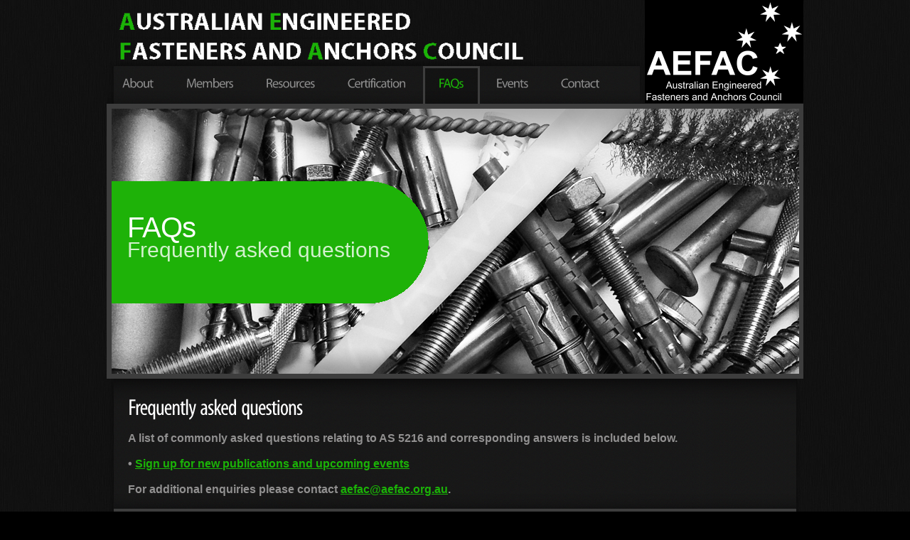

--- FILE ---
content_type: text/html; charset=UTF-8
request_url: https://www.aefac.org.au/faq.php
body_size: 63391
content:

<!DOCTYPE html>
<html lang="en">
<head>

<!-- Google tag (gtag.js) -->
<script async src="https://www.googletagmanager.com/gtag/js?id=G-DB093NMMDM"></script>
<script>
  window.dataLayer = window.dataLayer || [];
  function gtag(){dataLayer.push(arguments);}
  gtag('js', new Date());

  gtag('config', 'G-DB093NMMDM');
</script>

  <meta charset="utf-8">
  <title>Frequently asked questions &gt; Australian Engineered Fasteners and Anchors Council</title>
  <meta name="description" content="AEFAC is a consortium made of Swinburne University of Technology, Ancon Building Products, Hilti (Aust.), Hobson Engineering Co, ramsetreid, Powers Fasteners Australasia and Wurth Australia." />
  <meta name="keywords" content="structural anchors, post installed cast in anchors, Australian anchors, chemical anchor, mechanical anchor, engineered fastener, anchor, AEFAC, construction, construction industry" />
  <meta http-equiv="Content-Type" content="text/html;charset=utf-8" />

  <link type="image/x-icon" href="/images/aefacicon.ico" rel="icon">

<link href="css/reset.css" rel="stylesheet" />
<link href="css/layout.css" rel="stylesheet" />
<link href="css/style.css" rel="stylesheet" />

<script src="js/jquery-1.4.2.min.js"></script>
<script src="js/cufon-yui.js"></script>
<script src="js/cufon-replace.js"></script>
<script src="js/maxheight.js"></script>
<script src="js/Myriad_Pro_400_cond.font.js"></script>
<script src="js/Myriad_Pro_400_regular.font.js"></script>
<script src="js/Myriad_Pro_700_bold_cond.font.js"></script>
<!--[if lt IE 7]>
      <script src="http://info.template-help.com/files/ie6_warning/ie6_script_other.js"></script>
   <![endif]-->
<!--[if IE]>
      <script src="js/html5.js"></script>
   <![endif]-->

</head>

<body id="contacts" onLoad="new ElementMaxHeight();">
<div id="main">
  <!-- header -->
  <header>
    <h1><a href="index.php" title="AEFAC homepage"><span>Australian Engineered Fasteners and Anchors Council</span></a></h1>

    <!--
    <h1><a href="index.html"><span>Alliance co</span> <b>Gas &amp; oil trading <br />
      and commodities</b></a></h1>

    <div class="header_icons">
      <ul>
        <li><a href="#"><img src="images/icon1.gif" alt="" title=""></a></li>
        <li><a href="#"><img src="images/icon2.gif" alt="" title=""></a></li>
        <li><a href="#"><img src="images/icon3.gif" alt="" title=""></a></li>
      </ul>
      Connect with us
   </div>

    <form id="search_form">
      <input type="text" />
      <a href="javaScript:void(0);" onClick="document.getElementById('search_form').submit()">search</a>
    </form>
    -->
    <div style="float:right"> <a href="index.php"><img src="images/AEFAC-logo.jpg" alt="" title="AEFAC homepage"></a>
    </div>

    <div class="top_shadow"></div>
    <nav>
      <div class="nav_shadow">
      <ul>
         <li><a href="about.php">About</a></li>
 <li><a href="members.php">Members</a></li>
 <li><a href="resources.php">Resources</a></li>
 <li><a href="certification.php">Certification</a></li> 
 <li class="active"><a href="index.php">FAQs</a></li>
 <li><a href="events.php">Events</a></li>
 <li><a href="contacts.php">Contact</a></li>
      </ul>


      <!--
        <ul>
          <li><a href="index.html">Home</a></li>
          <li class="active"><a href="index-1.php">About us</a></li>
          <li><a href="index-2.html">News</a></li>
          <li><a href="index-3.html">Products Traded</a></li>
          <li><a href="index-4.html">Partners</a></li>
          <li><a href="index-5.html">Press</a></li>
          <li><a href="index-6.html">Contacts</a></li>
        </ul>
      -->

      </div>
    </nav>
  </header>
  <div class="banner">
    <div class="banner_slogan_small">FAQs<span>Frequently asked questions</span></div>
    <!--
    <ul>
      <li><a href="#"></a></li>
      <li class="active"><a href="#"></a></li>
      <li><a href="#"></a></li>
      <li><a href="#"></a></li>
    </ul>
    -->

  </div>
  <!-- content -->
  <section id="content">

    <aside>
      <div class="aside_inner">
        <div class="block_inner">
          <h2>Frequently asked questions</h2>
          <p class="bigbold">A list of commonly asked questions relating to AS 5216 and  corresponding answers is included below.<br>
          </p>
          <p class="bigbold">&bull; <a href="resources.php">Sign up for new publications and  upcoming events</a></p>
          <p class="bigbold">For additional enquiries please contact <a href="mailto:aefac@aefac.org.au">aefac@aefac.org.au</a>.</p>
          <div class="wrapper"></div>
        </div>
      </div>
    </aside>

    <section>
      <div id="indent">
        <div class="wrapper">





        <a name="top"></a>


        <h2><strong>Administration</strong></h2>
<p><a href="#difference_SATS101_AS5216">What is the difference between AS 5216 and SA TS 101?</a><br>
<a href="#Get_copy_of_TS101">Where may I get a copy of AS 5216?</a></p>
<h2><strong>Regulation</strong></h2>
<p><a href="#Is_TS101_a_NCC_requirement">Since the AS 5216  is referenced in the NCC, is it a requirement that I design to this document?</a><br>
  <a href="#Comply_with_NCC">If I design a fastening  according to AS 5216 am I complying with the NCC?</a><br>
  <a href="#What_type_of_anchors">What types of anchors need  to be designed according to </a><a href="#difference_SATS101_AS5216">AS 5216?</a><br>
  <a href="#Fastener_complies">How do I know if a fastener  complies with AS 5216?</a><br>
  <a href="#TS101_come_into_effect">As an NCC referenced  document, when does AS 5216 come into effect?</a><br>
  <a href="#Nonconfirm_noncomply">What is the difference  between a non-conforming and a non-compliant building product?</a></p>
<h2><strong>Scope</strong></h2>
<p><a href="#Defin_safetycritical">What are safety-critical  fasteners?</a><br>
  <a href="#Multiple_use_anchors"> &ldquo;Anchors for multiple use&rdquo; – what are they?</a><br>
  <a href="#as1252">Do the quality assurance and torque requirements of AS 1252 apply to fasteners?</a><br>
  <a href="#fallarrest">Does AS 5216 apply to the design of fasteners for fall arrest and rope access systems?</a><br> </p>


<h2><strong>Concrete</strong></h2>
<p><a href="#Use_in_stronger_concrete">A fastener has been  tested and assessed in concrete with a strength of <em>f&rsquo;c</em> = 20 MPa.  Can  the fastener be used in stronger concrete?</a><br>
  <a href="#Types_of_concrete">What types of concrete is  AS 5216 applicable to?</a><br>
  <a href="#What_is_cracked_concrete">What is cracked  concrete?</a><br>
  <a href="#Size_of_crack">How big is a crack in cracked  concrete?</a><br>
  <a href="#Crack_behaviour_change">How does cracked concrete  change the behaviour of a fastener?</a><br>
  <a href="#Install_in_existing_crack">Can I install a  fastener in an existing crack?</a><br>
  <a href="#Install_through_cracked_concrete">Can I install a  fastener through cracked concrete and into uncracked concrete and design for  uncracked concrete?</a><br>
  <a href="#When_to_design_for_cracked_concrete">When do I  need to design for cracked concrete?</a><br>
  <a href="#Limiting_criterion_stress_analysis">Why is it  conservative to adopt f&rsquo;ct = 0 as the limiting criterion when performing the  stress analysis to check for concrete cracking?</a><br>
  <a href="#Prequal_for_seismic">How do I know if a fastener  may be designed for seismic actions?</a></p>
<h2><strong>Products</strong></h2>
<p><a href="#Any_anchor_for_design">Can any anchor to concrete  be designed using AS 5216?</a><br>
	<a href="#traceability">What are the traceability requirements for fasteners designed according to AS 5216?</a><br>
  <a href="#Relevant_ETA">I want to design a fixing using a  fastener that has an ETA and therefore complies with the requirements of AS 5216 Appendix A.  Is there any reason why  I cannot specify this fastener?</a><br>
  <a href="#Man_data_with_TS101">Can I use data published by  the anchor supplier with the AS 5216 design procedure?</a><br>
  <a href="#ICC_approval">Can I use products with an ICC  approval?</a><br>
  <a href="#Fastener_anchor">What is the difference between a  fastener and an anchor?</a><br>
	<a href="#flodded_holes">What are flooded holes and how to clean them?</a><br>
	<a href="#thin_slab">Can I use post-installed fasteners in shell of small thickness in concrete planks/slabs having voids/openings?</a><br>
	<a href="#eta_source">Where can I get the pre-qualification document of a fastener?</a><br>
	<a href="#marking">I have found a product that claims to have an ETA. But, the marking/labelling on the packaging/product is different from that in the ETA drawing.</a><br>
	<a href="#threadedrod">Can I use a pre-qualified chemical with any threaded rod available in market?</a></p>
<h2><strong>Design</strong></h2>
<p><a href="#Failure_modes_considered">Which modes of failure  need to be considered during design?</a><br>
  <a href="#Software">Manual design is cumbersome and  time-consuming.  Is there an easier way?</a><br>
  <a href="#Dev_length">Can AS 5216 be used to calculate  development length and stress in reinforcement?</a><br>
  <a href="#Splitting">How does the depth of the concrete  element influence splitting failure due to loading?</a><br>
  <a href="#Fire_design">AS 5216 does not cover design for  fire.  Where can I find guidance on  design for exposure to fire?</a><br>
  <a href="#Durability">AS 5216 does not cover design for  durability.  Where can I find guidance on  design for durability?</a><br>
  <a href="#Outside_scope_guidance">Where can I find guidance  for applications not covered by AS 5216?</a><br>
  <a href="#Multiple_fasteners">When designing a fixture  containing multiple fasteners, which fastener should I design for?</a> <br>
  <a href="#Correct_product_installed">How do I ensure the  correct product is installed on site?</a><br>
  <a href="#WLL_WSD_calc">How do I calculate the Working Load  Limit (WLL) using AS 5216?</a><br>
  <a href="#Edge_reo_channel">How can edge reinforcement be  accounted for in the design of cast-in channel?</a><br>
  <a href="#HDG">Can I use data published by anchor manufacturer/supplier for black steel reinforcing bars to design post installed rebar connection using galvanised bars?</a>	<br>		
  <a href="#seis_pryout">While calculating basic characteristic seismic resistance (R0_k,eq) of chemical fasteners for concrete pry-out failure under shear load in Clause 10 in AEFAC TN10, should I use tau_Rk or tau_Rk,eq ?</a>	</p>
			
		
<h2><strong>Installation</strong></h2>
<p><a href="#Install_correctly">How do I make sure the anchor  is installed correctly on site as per the design?</a><br>
  <a href="#Info_specification">What information do I need to  include on the specification?</a><br>
<a href="#silica_dust">Are manufacturer’s installation instructions (MII) of fasteners suffice in controlling risks associated with silica dust? </a></p>

			
<h2><strong>Timber Design</strong></h2>
<p><a href="#Timber_NCC">Is AS 1684.1 or AS 1720.3 accepted by National Construction Code and the industry?</a><br> </p>			
				
			
<h2>References</h2>
<p><a href="#References">List of references for referral</a></p>
			

<hr />
<p align="left"><strong>&nbsp;</strong></p>
<p align="left"><strong>&nbsp;</strong></p>
<h2><a name="_Toc455131994">Administration</a></h2>


<p><a name="difference_SATS101_AS5216"><strong>Q: What is the difference between AS 5216 and SA TS 101?</strong></a><strong></strong><br>
  A: AS 5216 and SA TS 101 are both documents by Standards Australia and published through SAI Global. AS 5216 has the status of an Australian Standard, SA TS 10 was published as a technical specification. <br>
  AS 5216:2018 superseded SA TS 101:2015. The documents are similar in scope and content but some editorial modifications have been made in the transition. <br>
  
  Both document types, Australian Standard and technical Specification have a similar status. On their own, standards are voluntary, but they become mandatory when they are referenced in the legislation. The current version of the National Construction Code (NCC) 2019 references AS 5216:2018. <br>
	
  AS 5216:2021 is recently published and it supersedes AS 5216:2018. AS 5216:2021 is expected to be referenced in National Construction Code (NCC) 2022.
  </p>

<p><a name="Get_copy_of_TS101"><strong>Q: Where may I get a copy of AS 5216?</strong></a><strong></strong><br>
  A: AS 5216 is a Standards Australia document that is  published by SAI Global.  The complete reference is:<br>
  AS 5216  &ldquo;Design of post-installed and cast-in fastenings in concrete&rdquo;, Standard Australia<br>
  </p>
  <br />
<div><a href="#top">Back to top</a></div>
<h2><a name="_Toc455131995">Regulation</a></h2>
<p><a name="Is_TS101_a_NCC_requirement"><strong>Q:  Since the AS 5216:2018 is referenced in the NCC 2019, is it a requirement that I design  to this document?</strong></a><strong></strong><br>
  A: The National Construction Code includes performance  requirements that must be met using Deemed-to-Satisfy Provisions and/or through  a Performance Solution (also known as an &lsquo;Alternative Solution&rsquo;).  AS 5216 forms part of the deemed-to-satisfy  provisions referenced under the following:</p>
<ul>
  <li class="aefac">NCC Volume One – Clause B1.4(b)(iii)</li>
  <li class="aefac">NCC Volume Two – Clause 3.0.4(e)</li>
</ul>
<p><br>
  AS 5216 has a limited scope and does not address all  performance requirements of the NCC (e.g. design for fire).  Refer to the NCC  for full details of the performance requirements for buildings.</p>
		  
<p><a name="Comply_with_NCC"><strong>Q: If I design a  fastening according to AS 5216 am I complying with the NCC?</strong></a><strong></strong><br>
  A: The NCC is a performance based code whereby <strong>Performance Requirements</strong> must be met in  order for a solution to meet the relevant compliance level.  The performance requirements may be met  through <strong>Compliance Solutions:</strong> a <strong>Deemed-to-Satisfy Solution</strong> and/or a <strong>Performance Solution</strong>.  Comprehensive information is available from  the <a href="http://www.abcb.gov.au/NCC/How-it-works" target="_blank">ABCB</a>.</p>
<p>AS 5216 is a <em>deemed-to-satisfy</em> solution (Clause B1.4(b)(iii) in Vol. 1 and Clause 3.0.4(e) in Vol. 2 of  the 2019 NCC) for the determination of structural resistance of materials.</p>
<p><a name="What_type_of_anchors"><strong>Q: What types  of anchors need to be designed according to AS 5216?</strong></a><strong></strong><br>
  A: The scope of As 5216 is limited to the design of  fastenings to concrete in safety-critical applications.  The scope of fasteners includes  post-installed (mechanical and chemical) and cast-in anchor channel.  In order for a fastener to be designed  according to AS 5216, it must first have been tested and assessed  (prequalified) in accordance with AS 5216 Appendix A.</p>
<p><a name="Fastener_complies"><strong>Q: How do I  know if a fastener complies with AS 5216?</strong></a><strong></strong><br>
  A: Ask the fastener supplier&rsquo;s technical support for  evidence of compliance of the fastener with AS 5216 Appendix A.</p>
<p><a name="TS101_come_into_effect"><strong>Q: As an  NCC referenced document, when does AS 5216 come into effect?</strong></a><strong></strong><br>
  A: The 2019 NCC came into effect on 1st May,  2019.  The NCC is given legal effect  through the relevant State or Territory Building Control legislation.  Enforcement of the NCC is therefore performed  at an administrative level at a state or territory level.  For full details of adoption of the NCC,  refer to the relevant state or territory building regulations.</p>
<p><a name="Nonconfirm_noncomply"><strong>Q: What is  the difference between a non-conforming and a non-compliant building product?</strong></a><strong></strong><br>
  A: The Interim Report of the Senate inquiry into  non-conforming building products (Senate Interim Report, 2016) identifies the  following definitions:</p>
<ul>
  <li class="aefac"><em>Non-conforming  building products are &lsquo;products and materials that claim to be something they  are not; do not meet required standards for their intended use; or are marketed  or supplied with the intent to deceive those who use them&rsquo;.</em></li>
  <li class="aefac"><em>Non-compliant  building products are products that are &lsquo;used in situations where they do not  comply with the requirements of the National Construction Code [NCC].  A building product can be both non-conforming  and non-compliant&rsquo;.</em></li>
  <li>An example in the case of fasteners would be:</li>
</ul>
<ul>
  <li class="aefac"><em>A fastener  that is labelled as being suitable for use in cracked concrete but which is  only suitable for use in uncracked concrete is a <strong>non-conforming fastener</strong>.</em></li>
  <li class="aefac"><em>A fastener  that is correctly labelled as being suitable only for use in uncracked concrete  but is installed in cracked concrete is deemed to be a <strong>non-compliant fastener</strong>.</em></li>
</ul>
<br />
<div><a href="#top">Back to top</a></div>
<hr />
<h2><a name="_Toc455131996">Scope</a></h2>
<p><a name="Defin_safetycritical"><strong>Q: What are  safety-critical fasteners?</strong></a><strong></strong><br>
  A: The term &lsquo;safety-critical&rsquo; denotes a risk to the welfare  of people or considerable economic loss in the event of failure.  In the case of fasteners the responsible engineer  will determine whether a certain application is safety-critical.</p>
<p><a name="Multiple_use_anchors"><strong>Q: &ldquo;Anchors  for multiple use&rdquo; – what are they?</strong></a><strong></strong><br>
  A: Fasteners for multiple use  are not fasteners that may be used multiple times.  This terminology relates to system robustness  and relates to the use of fasteners in statically indeterminate systems securing  non-structural elements (e.g. ceiling panels) that incorporate a degree of redundancy  such that a progressive collapse mechanism is avoided if a fastener fails.  The requirements are defined in EAD 330747 (previously ETAG 001 Part  6) which is summarised as:</p>
<p>i) Minimum number of fixings in the system<br>
  ii) Minimum number of fasteners per fixing<br>
  iii) Maximum  load per fixing point</p>
<p>The redundancy in the system is included so that excessive  slip or failure of one fastener does not overload neighbouring fasteners and  compromise serviceability requirements or structural integrity.  This design is frequently adopted in non-structural  systems that may be susceptible to progressive collapse such as a ceiling  system.<br />
</p>
<p><a name="as1252"><strong>Q: Do the quality assurance and torque requirements of AS 1252 apply to fasteners?</strong></a><strong></strong><br>
  A: Fasteners which are covered in AS 5216 do not fall under the scope of AS/NZS 1252 (High-strength steel fastener assemblies for structural engineering). Therefore, the quality assurance certificate and torque application requirements specified in AS/NZS 1252 do not apply to the fasteners designed in accordance with AS 5216. Quality assurance for fasteners covered in AS 5216 is part of the prequalification requirements in Appendix A of AS 5216. A fastener covered by AS 5216 with an ETA would automatically satisfy the respective QA requirements of Appendix A of AS 5216. Any torque requirements for fasteners complying with AS 5216 would be specifically specified in the relevant ETA or manufacturer installation instructions.<br /></p>
<p><a name="fallarrest"><strong>Q: Does AS 5216 apply to the design of fasteners for fall arrest and rope access systems?</strong></a><strong></strong><br>
  A: Intended use of fasteners is reported in the pre-qualification document (such as ETA) of the fasteners. It is recommended to contact fastener manufacturer or supplier for the suitability of the fasteners to be used in fall arrest and rope access systems. Additional requirements are available in other relevant standards such as AS 1891 or AS/NZS 4488. Furthermore, proper design, installation by competent personnel in accordance with MII and regular inspection are key elements for the safety critical application including fall arrest and rope access systems.</p>
		  
		  
		  
		  

		  
<div><a href="#top">Back to top</a></div>

<hr />
<h2><a name="_Toc455131997">Concrete</a></h2>
<p><a name="Use_in_stronger_concrete"><strong>Q: A  fastener has been tested and assessed in concrete with a strength of <em>f&rsquo;c</em> = 20 MPa.  Can the fastener be used in stronger  concrete?</strong></a><strong></strong><br>
  A: The function of a fastening to concrete relies on a  complex interaction with the substrate that is related to three mechanisms:  friction, bond, or mechanical interlock (or a combination thereof).  Modifying the strength of the substrate  influences the function of the fastener and the characteristics of the  mechanism upon which it derives its strength.   An increased concrete strength may result in a smoother drilling  operation, reducing friction resistance for mechanical anchors and bond  strength for chemical anchors.  In the  case of mechanical interlock an increase in concrete strength may cause a  steel-related mode of failure.  If the  mode of failure has not been detected during prequalification it is not  possible to accurately predict the performance.   The design of a fastening according to AS 5216 must only be within the  scope of the fastener&rsquo;s prequalification according to AS 5216 Appendix A.  The design of a fastening outside the  scope of the fastener&rsquo;s prequalification is at the discretion of the  responsible engineer who may also seek guidance from the fastener supplier&rsquo;s  technical support.</p>
<p><a name="Types_of_concrete"><strong>Q: What types  of concrete is AS 5216 applicable to?</strong></a><strong></strong><br>
  A: AS 5216 is applicable only to normal-class concrete (according to AS 1379) within a  compressive strength range of 12 – 90 MPa determined via cylinder tests and a  minimum age of 28 days.  For the purpose  of design, <em>f&rsquo;c</em> <u>&lt;</u> 60 MPa.  AS 5216 does not currently  cover the performance of fasteners in concrete that includes cement substitutes  (i.e. geopolymers) or reinforcement other than deformed bars (e.g. steel  fibre).  Full details are provided in AS 5216:2018 Cl 2.4</p>
<p><a name="What_is_cracked_concrete"><strong>Q: What  is cracked concrete?</strong></a><strong></strong><br>
  A: The  condition of the concrete – cracked or uncracked – has implications on the  selection of a suitable fastener as well as fastener design.  For the purpose of fastener design, cracked  concrete is any concrete whose tensile strength may be exceeded at any time <em>after</em> the fastener has been installed,  resulting in a crack that may pass through the plane of the fastener.  Cracks may develop due to multiple factors  such as the discontinuity introduced due to drilling, hoop stresses developed  by the fastener due to installation (e.g. expansion fasteners) and loading, as  well as other factors.</p>
<p><a name="Size_of_crack"><strong>Q: How big is a  crack in cracked concrete?</strong></a><strong></strong><br>
  A: The  definition of cracked concrete is limited to concrete containing crack widths  limited to a maximum width equal to 0.3 mm.   The prequalification of a fastener for cracked concrete (EAD  or ETAG 001  Options 1 – 6) requires the fastener to be subjected to a crack movement test  comprising 1000 cycles with the crack width ranging from 0.1 – 0.3 mm while a  constant tension load is applied to the fastener.  At the conclusion of the test the tension  capacity of the fastener is determined to ensure it has not been compromised by  the presence of the crack.  This test is  intended to ensure that the fastener performs in a predictable manner in cracked  concrete.  Details of the  prequalification for post-installed fasteners are outlined in ETAG 001 or EAD 330232 (mechanical fasteners)/ EAD 330008 (bonded fasteners)/ EAD 330499 (anchor channels). AS 5216 permits the design of fasteners to  cracked concrete only if the fastener has been suitably prequalified (refer to EAD 330232 Table 1.1, or ETAG 001 Part  1, Table 5.3 Options 1 – 6 for mechanical fasteners).</p>
<p><a name="Crack_behaviour_change"><strong>Q: How  does cracked concrete change the behaviour of a fastener?</strong></a><strong></strong><br>
  A: A fastener may only be used in cracked concrete  if it has been prequalified for use in cracked concrete, viz., EAD 330232 or ETAG  001 Options 1 – 6 for mechanical fasteners.&nbsp; The performance of a fastener  in cracked concrete may only be demonstrated through an appropriate testing and  assessment program (e.g. EAD 330008, EAD 330232, or EAD 330499 or ETAG 001).<br>
  In general,  there is a reduction in the strength of a fastener when used in cracked  concrete relative to the strength in uncracked concrete.  Additionally, there is an expected reduction  in stiffness as illustrated schematically in Figure 4.1.</p>
<p>If a  fastener that is only prequalified for use in uncracked concrete is used in  cracked concrete it may exhibit unpredictable behaviour such as uncontrolled  slip or a change of failure mode.  Displacement-controlled  expansion fasteners (&lsquo;drop-in anchors&rsquo;) are not suitable for use in cracked  concrete since they offer no follow-up expansion capacity to remain engaged  with the concrete as it separates due to the formation of a crack.  </p>
<table width="100%"border="0" cellspacing="0" cellpadding="0">
  <tr>
    <td width="616" align="center" valign="bottom">
    <figure>
    <img src="images/faq/Fig4.1 a-b.jpg" alt="Deformation-controlled expansion fastener " width="205" style="padding-bottom:10px" title="figure 4.1 a" border="0">      <figcaption>Deformation-controlled expansion fastener with: a) prequalification for cracked concrete, and b)    prequalification for uncracked concrete only</figcaption>
     </figure>
    </td>


    <td width="616" align="center" valign="bottom">


    <figure>
    <img src="images/faq/Fig4.1 c.jpg" alt="Displacement-controlled expansion fastener " height="336" style="padding-bottom:10px" title="figure 4.1 b" border="0" >      <figcaption>Displacement-controlled expansion fastener</figcaption>

    </figure>
    </td>


    <td width="616" align=center valign="bottom">


    <figure>
    <img src="images/faq/Fig4.1 d.jpg" alt="Chemical fastener "  width="205" style="padding-bottom:10px" title="figure 4.1 c" border="0">      <figcaption>Chemical fastener</figcaption>
     </figure>
    </td>
  </tr>





  <tr>
    <td width="616" colspan="3" valign="top"><p align="center"><strong><br>
      Figure 4.1: </strong>Schematic    illustration of behaviour of different types of post-installed fasteners in    cracked and uncracked concrete (source: Eligehausen et al, 2006).</p></td>
  </tr>







</table>
<p>&nbsp;</p>
<p><a name="Install_in_existing_crack"><strong>Q: Can  I install a fastener in an existing crack?</strong></a><strong></strong><br>
  A: No.  The term &lsquo;cracked concrete&rsquo; refers to the condition  of the concrete after installation and throughout the fastener&rsquo;s service  life.  It does not permit the fastener to  be installed in an existing crack.  The  fastener must be suitably qualified in accordance with AS 5216 Appendix A in  order to be eligible for use in cracked concrete.</p>
<p><a name="Install_through_cracked_concrete"><strong>Q:  Can I install a fastener through cracked concrete and into uncracked concrete  and design for uncracked concrete?</strong></a><strong></strong><br>
  A: No.  The fastener engages with the concrete to a  depth defined by the &lsquo;effective embedment depth&rsquo; (<em>hef</em>).  If the  stress criterion of Equation (3.3) in AS 5216 demonstrates cracking may  develop in the zone where a concrete cone may form, the fastener design must be  performed for cracked concrete using a suitably prequalified fastener. Figure  4.2 illustrates how cracks may intersect the formation of a concrete cone.</p>
  <div align="center">
<figure><img src="images/faq/Fig4.2.jpg" alt="Examples of anchors installed through cracks into uncracked concrete" width="600" style="padding-bottom:10px" title="figure 4.2" border="0">
  <figcaption><strong>Figure 4.2: </strong>Examples (left to right) of anchors installed  through cracks into uncracked concrete and through uncracked concrete into  cracked concrete in concrete experiencing flexure.</figcaption></figure>
  </div>
<p><a name="When_to_design_for_cracked_concrete"><strong>Q:  When do I need to design for cracked concrete?</strong></a><strong></strong><br>
  A: For the purpose of design it should be assumed that the  concrete is cracked unless it may be demonstrated via AS 5216 Equation (3.3) that the combination of stresses in the concrete attributed to extrinsic  factors and the stresses in the concrete attributed to intrinsic factors, at  any point in time throughout the fastener&rsquo;s service life, do not exceed the cracking  (tensile) strength of the concrete.  If  the combination of these stresses does not exceed the tensile strength of the  concrete throughout the service life of the fastener, the fastening design may  be performed for uncracked concrete.<br>
  A fastener prequalified for cracked concrete may be used in  uncracked concrete.  Conversely, a  fastener that has a prequalification limited to uncracked concrete may not be  used in cracked concrete.  The presence  of a crack results in a significantly different stress distribution in the  concrete (refer to Figure 4.3).</p>

 <div align="center">

<figure><img src="images/faq/Fig4.3.jpg"  alt="Distribution of stresses in anchorage zone diagram" width="600" style="padding-bottom:10px" title="figure 4.3" ><br />
  <figcaption><strong>Figure 4.3: </strong>Distribution of stresses in anchorage zone of  headed fastener loaded in tension in a) uncracked concrete, and b) cracked  concrete (source: Eligehausen et al, 2006).</figcaption>
  </figure>
  </div>



<p><a name="Limiting_criterion_stress_analysis"><strong>Q:  Why is it conservative to adopt f&rsquo;ct = 0 as the limiting criterion when  performing the stress analysis to check for concrete cracking?</strong></a><strong></strong><br>
  A: The conservative assumption to adopt the condition of <em>f&rsquo;ct</em> = 0 reflects a concrete  with zero tensile strength.  For example,  if the concrete has a characteristic compressive strength (<em>f&rsquo;c</em>) equal to 32 MPa, according to AS 3600 Cl. 3.1.1.3 the  uniaxial tensile strength of concrete (<em>f&rsquo;ct</em>)  is calculated to equal 2 MPa.  Depending  on the design engineer&rsquo;s certainty in the assumptions, they may elect to adopt  the calculated value of <em>f&rsquo;ct</em> or assume conservatively, that <em>f&rsquo;ct</em> = 0.</p>
<p><a name="Prequal_for_seismic"><strong>Q: How do I  know if a fastener may be designed for seismic actions?</strong></a><strong></strong><br>
  A: In order to be eligible for applications involving  seismic loading a fastener should pass specific testing and assessment  requirements.  Fasteners used in seismic  applications require a more demanding prequalification regime that is above  what is required for functioning in cracked concrete under static or  quasi-static actions.  The European testing  and assessment procedure is provided in EOTA TR 049 &ldquo;Post-installed fasteners  in concrete under seismic action&rdquo; (previously ETAG 001 Annex E &ldquo;Assessment of  anchors under seismic action&rdquo;).&nbsp; Design provisions for anchors under  seismic loading are currently provided in AS 5216:2021</p>

  <br />
<div><a href="#top">Back to top</a></div>
  <hr />
<h2><a name="_Toc455131998">Products</a></h2>
<p><a name="Any_anchor_for_design"><strong>Q: Can any  anchor to concrete be designed using AS 5216?</strong></a><strong></strong><br>
  A: No.&nbsp; The scope of AS 5216 covers mechanical and chemical post-installed anchors as well as cast-in anchor  channel.&nbsp; Additionally, in order to be compatible with the design  provisions of AS 5216, the anchors must first be prequalified in  accordance with AS 5216 Appendix A.&nbsp; A specific  testing and assessment procedure must be followed in order to develop the  appropriate parameters for use in the design equations.&nbsp; Products that  have a current European Technical Assessment/Approval (ETA) are compatible with  AS 5216 via minor amendment to notation outlined in AS 5216 Appendix  B.</p>
 <p><a name="traceability"><strong>Q: What are the traceability requirements for fasteners designed according to AS 5216?</strong></a><strong></strong><br>
  A: To comply with the National Construction Code (NCC), all fasteners need to be independently tested and assessed as per Appendix A of AS 5216. The assessment report (such as an ETA) should include the traceability information pertaining to the tested fasteners covered within the report, such as the name and address of the manufacturer, the product identification number, and the date of production.</p>

<p> The specific traceability information may vary depending on the type of fasteners involved. However, the manufacturer or supplier should be able to provide the necessary information, such as batch certificates, upon request. </p>

<p>If batch certificates are required, it is recommended to communicate this requirement to the fastener supplier during the enquiry/ordering process. Please be aware that batch-specific certificates may not be available for products that have already been sold.</p>
<p><a name="Relevant_ETA"><strong>Q:  I want to design a fixing using a fastener that  has an ETA and therefore complies with the requirements of AS 5216 Appendix A.&nbsp; Is there any reason why I cannot specify this fastener?</strong></a><strong></strong><br>
  A: The ETA needs to be relevant to the scope of the intended  application.<br>
  ETAs are awarded on the basis of satisfying a limited scope  of testing and assessment.  In the case  of post-installed fasteners there are 12 different Options that a fastener may  be awarded.  The Options related specifically  to an intended application for which the fastener is considered to be fit for  purpose.  The different Options relate  to:</p>
<ul>
  <li>i) Prequalification for cracked or uncracked  concrete</li>
  <li>ii) Low or low and high strength concrete</li>
  <li>iii) Single  strength for all directions or direction-dependent strength</li>
  <li>iv) Edge or spacing effects present or no spacing  and edge effects</li>
  <li>v) Comprehensive or simplified design methodology</li>
  </ul>
    <p>In the case of an ETA for anchor channel awarded on the  basis of an EAD, it is optional for the anchor channel to be prequalified for  fatigue.


  <br>
    </p>
    <p><a name="Man_data_with_TS101"><strong>Q: Can I use  data published by the anchor supplier with the AS 5216 design procedure?</strong></a><strong></strong><br>
  A: Provided the data has been developed in  accordance with the requirements of AS 5216 Appendix A,  the supplier/manufacturer should publish information to this effect.&nbsp; If  you are uncertain, contact the technical support of the anchor supplier to seek  clarification on whether their product complies with the requirements of AS 5216  Appendix A.</p>
<p><a name="ICC_approval"><strong>Q: Can I use  products with an ICC approval?</strong></a><strong></strong><br>
  A: Anchor products that have a US prequalification  (i.e. ICC approval) are compatible with the design guidelines published in  ACI-318.&nbsp; Although the US framework for anchor prequalification and design  is similar to AS 5216, it is not identical.&nbsp; The U.S. ICC  approvals are comparable to the prequalification requirements of AS 5216  Appendix A; however they are not compatible with the  parameters and design equations of the AS 5216 design model.&nbsp;  Therefore, these fasteners must be designed according to the ACI 318 design  methodology to become a performance solution.</p>
<p><a name="Fastener_anchor"><strong>Q: What is the  difference between a fastener and an anchor?</strong></a><strong></strong><br>
  A: These two terms are frequently used to describe the same  thing: a device connecting an element to concrete.  In Australian practice a fastener installed  in concrete may be referred to as an &lsquo;anchor&rsquo;, such as &lsquo;mechanical anchor&rsquo; and  &lsquo;chemical anchor&rsquo;.</p>

<p><a name="flodded_holes"><strong>Q: What are flooded holes and how to clean them?</strong></a><strong></strong><br>
  A: Flooded holes mean the holes filled with water.  The pressure of the water is not considered in the flooded holes and thus the  under water conditions / submerged holes cannot be classified as flooded hole.  The cleaning sequence for the flooded holes is flush-brush-flush rather than  blow-brush-blow for dry holes. For the detailed cleaning and installation  procedure, MII should be followed.</p>

<p><a name="thin_slab"><strong>Q: Can  I use post-installed fasteners in shell of small thickness in concrete  planks/slabs having voids/openings?</strong></a><strong></strong><br>
  A: When post-installed anchors are installed in the  thin shell below the voids of slab systems that include large voids the  performance of the anchors is product dependent. AEFAC has conducted  experiments using a thin shell concrete element with a shell thickness of 20mm  as shown in Figure 5.1. 10mm Screw bolt anchors of 50mm length and 10mm Drop-in  anchors of 30mm length from different manufacturers were used in the  experiment. A large variance in behaviour was observed for both types of  fasteners.</p>


<div align="center">

<figure><img src="images/faq/Fig5.1.png"  alt="Illustration of fastening into thin shell" width="450" style="padding-bottom:10px" title="figure 5.1" ><br />
  <figcaption><strong>Figure 5.1: </strong>Illustration of fastening into thin shell.</figcaption>
  </figure>
  </div>

<p>Some fasteners would work well in thin shell and  others may not work well in such applications. Therefore, the design data would  have to be based on specific fastener used in specific concrete properties.</p>
<p>The results may not be suitable for  extrapolation for different combinations of products and concrete properties  and shell thickness.</p>
			
<p><a name="eta_source"><strong>Q: Where can I get the pre-qualification document of a fastener?</strong></a><strong></strong><br>
  A: The product which has been prequalified according to Appendix A of AS 5216 should have a pre-qualification document. The pre-qualification document  for the product should have a unique number (such as ETA number or test report number) to allow tracing of the design data for that product. The pre-qualification document number is usually labelled on the product packaging. If the packaging does not have such details, manufacturer/supplier should provide the details upon request.
</p>
			
<p><a name="marking"><strong>Q: I have found a product that claims to have an ETA. But, the marking/labelling on the packaging/product is different from that in the ETA drawing.</strong></a><strong></strong><br>
A: The marking/labelling on the packaging/product should be exactly the same as that in the drawings of the corresponding ETA. If the marking on the product is different than that which is illustrated in the ETA, then the ETA is not valid for that product.</p>

<p><a name="threadedrod"><strong>Q: Can I use a pre-qualified chemical with any threaded rod available in market?</strong></a><strong></strong><br>
A: Chemical and threaded rod are components of a chemical anchoring system. Pre-qualification report contains the details of both components.</p>
<p> However, if these components are sourced from different sources, they may not be compatible or suitable for the intended application. Therefore, it is important to consult the supplier/manufacturer of the chemical anchor to ensure that the chemical and threaded rod meet the specifications and requirements of the system, and that they are installed and used correctly.</p>
			
  <br />
<div><a href="#top">Back to top</a></div>


  <hr />
<h2><a name="_Toc455131999">Design</a></h2>
<p><a name="Failure_modes_considered"><strong>Q: Which  modes of failure need to be considered during design?</strong></a><strong></strong><br>
  A: There are many different modes of failure needing to be  considered during design, depending on the type of anchor, the loading  conditions, characteristics of the substrate and details of the  installation.  Some modes of failure  originate in the fastener, some originate in the substrate, others depend on  the fastener-substrate interaction.  The  mode of failure may change as the characteristics of installation and substrate  change.</p>
<p>Full details of the modes of failure requiring  verification for post-installed and cast-in fasteners are provided in AS 5216  Clause 3.4.</p>
<p><a name="Software"><strong>Q: Manual design is cumbersome  and time-consuming.  Is there an easier  way?</strong></a><strong></strong><br>
  A: Yes – software.&nbsp; The design for a single  anchor may take a considerable amount of time owing to the different modes of  failure needing to be considered and the complexity of the design  methodology.&nbsp; Fortunately, most reputable anchor suppliers provide  suitable software that is available for download free of charge.&nbsp; Most  software packages will generate a comprehensive report that details the  calculation for strength.&nbsp; AS 5216 is based on the European  design methodology.&nbsp; For further guidance on how to use anchor design  software, contact the technical support from your preferred supplier.</p>
<p><a name="Dev_length"><strong>Q: Can AS 5216 be used to calculate  development length and stress in reinforcement?</strong></a><strong></strong><br>
  A: AS 3600 Section 13 provides the design method  for calculating stress development in (cast-in) reinforcement.&nbsp;&nbsp; The  design procedure provided in AS 5216 is restricted to design for  shallow anchorage (<em>hef</em>&nbsp;<u>&lt;</u>&nbsp;20<em>dnom</em>)  failure involving concrete modes of failure and steel fracture.&nbsp; The design  methodology is not applicable to the calculation of stress development in the  metal component (reinforcement).&nbsp; The design is limited by data published  by the anchor manufacturer in accordance with AS 5216.</p>
<p>Note: <em>AEFAC has published a  technical note on &ldquo;Post-installed rebar connection&rdquo; for the design of post  installed rebar connections. The technical note can be downloaded from </em><a href="http://www.aefac.org.au/resources.php">resources</a><em> page. </em><br>
  <em>An informative note  has been added in AS 5216 for the design of post-installed rebar connections  which refers to the AEFAC technical note on &ldquo;Post-installed rebar connection&rdquo;</em></p>
<p><a name="Splitting"><strong>Q: How does the depth of  the concrete element influence splitting failure due to loading?</strong></a><strong></strong><br>
  A: Provided the depth of the concrete member is  greater than minimum concrete depth hcr,sp corresponding to characteristic  edge distance for splitting failure (<em>ccr,sp</em>), splitting  failure will not occur due to loading.If either&nbsp;hcr,sp is reduced  splitting failure may occur.&nbsp;&nbsp;<br>
One method (AS 5216:2018 Clause 6.2.6.2(b)) to avoid splitting due to loading is to ensure&nbsp;<em>both</em>&nbsp;the  following conditions are met:</p>
<ul>
     <li>The       depth of the concrete member is no less than the minimum concrete member       depth (<em>h</em>&nbsp;<u>&gt;</u>&nbsp;hcr,sp) prescribed in the       product&rsquo;s prequalification&nbsp; and either,&nbsp;<em>and</em></li>
</ul>
<ul>
  <li>Edge distance in all directions is greater than  the characteristic edge distance for splitting failure (<em>c</em>&nbsp;&gt;&nbsp;<em>ccr,sp</em>&nbsp;for  single fasteners,&nbsp;<em>c</em>&nbsp;&gt; 1.2<em>ccr,sp</em>&nbsp;for  fastener groups)</li>
</ul>
<p><strong><em>Note:</em></strong><em>SA TS 101 includes a misprint for the  verification for splitting failure due to loading.&nbsp; Clause 6.2.5.2 (a)  should read &ldquo;The concrete member depth is h&nbsp;<u>&gt;</u>&nbsp;</em>hcr,sp<em> for a given value ccr,sp and both of the following conditions are  met:&rdquo;</em></p>
      <p><a name="Fire_design"><strong>Q: AS 5216 does not cover  design for fire.  Where can I find  guidance on design for exposure to fire?</strong></a><strong></strong><br>
  A: AEFAC recommends you seek guidance from your supplier&rsquo;s  technical support to assist you in developing solutions for applications  requiring design for exposure to fire.   Guidance may also be found in the  EN 1992-4, EOTA TR020 and EOTA TR082.</p>
<p><a name="Durability"><strong>Q: AS 5216 does not  cover design for durability.  Where can I  find guidance on design for durability?</strong></a><strong></strong><br>
  A: At present the best source of information on durability considerations  for fastening design is via technical support provided by the fastener  manufacturer/supplier.</p>
<p><a name="Outside_scope_guidance"><strong>Q: Where  can I find guidance for applications not covered by AS 5216?</strong></a><strong></strong><br>
  A: For applications not covered under the scope of AS 5216:2018,  additional guidance specific to the design of fasteners in concrete may be  found in the following references:</p>
<ul>
  <li><strong>Design  for durability:</strong> EN 1992-4 &ldquo;Eurocode 2: Design of concrete structures – Part  4: Design of fastenings for use in concrete&rdquo;</li>
  <li><strong>Design  for exposure to fire:</strong> EOTA Technical Report 020 &ldquo;Evaluation of anchorages  in concrete concerning resistance to fire&rdquo;</li>
  <li><strong>Design  for fatigue:</strong> EN 1992-4 &ldquo;Eurocode 2: Design of concrete structures – Part 4:  Design of fastenings for use in   concrete&rdquo;</li>
  <li><strong>Fasteners  for lifting, transport and erection:</strong> AS 3850.1:2015 &ldquo;Prefabricated concrete  elements – Part 1: General requirements&rdquo;</li>
</ul>


<p><a name="Multiple_fasteners"><strong>Q: When  designing a fixture containing multiple fasteners, which fastener should I  design for?</strong></a><strong></strong><br>
  A: In the case of a fixture containing multiple  post-installed fasteners the most unfavourable fastener is determined according  to the load on the fastener and the available resistance depending on edge  distance and spacing.  All fastenings in  a fixture should be of the same type in order to avoid a fastener attracting a  greater proportion of the load due to a relatively greater stiffness compared  with other fasteners in the fixing.</p>
<p><a name="Correct_product_installed"><strong>Q: How  do I ensure the correct product is installed on site?</strong></a><strong></strong><br>
  A: It is imperative the fastener installed on site is the  same as the fastener designed for.   Different fasteners that have similar geometry, may look similar, and  may even be from the same manufacturer can have very different performance  characteristics.  It is dangerous to  substitute products without the approval of the responsible engineer.<br>
  In order to ensure the correct product is installed, ensure  a complete and accurate fastener specification is provided on the construction  drawings.  Recommendations for the  information to be included on construction drawings for fastenings to concrete  are provided in the AEFAC Technical Note &ldquo;<em>Guideline  for the specification of fastenings to concrete – engineering general notes</em>&rdquo;  that is freely available from the   <a href="http://www.aefac.org.au/resources.php">resources</a> page.</p>
<p><a name="WLL_WSD_calc"><strong>Q: How do I  calculate the Working Load Limit (WLL) using AS 5216?</strong></a><strong></strong><br>
  A: Working Stress Design (WSD) is a method of proportioning  structural members and connections, such that elastically computed stresses  produced in the members by nominal loads do not exceed specified allowable  stresses.  A factor of safety is used to  account for uncertainties and ensures the structure remains well within the  elastic range.  The method has many  limitations and has been superseded by the more rational and accurate  reliability-based <em>Limit State Design</em> methodology.  An illustration of the two  methods is provided in Figure 4.  The WSD method assumes any variability in the  loading or strength is the same for different design scenarios.<br>
  Using the WSD method the Working  Load Limit (WLL) may be calculated as follows:</p>
  <div align="center">
<img src="images/faq/faq-wll-equations.png" alt="equations for calculation of the concrete edge failure mode" width="700" title="equations"/>
<br>
  </div>
  <p>&nbsp;</p>
 <div align="center">
<figure><img src="images/faq/Fig 6.1 - Parial vs Global illustration V2.jpg" alt="Illustration of global safety factor method and partial safety factor method" width="700" style="padding-bottom:10px" title="figure 6.1" border="0" >
  <figcaption><strong>Figure 6.1: </strong>Illustration of global safety factor method and  partial safety factor method.</figcaption>

  </figure>
  </div>

  <br />
<p><a name="Edge_reo_channel"><strong>Q: How can edge  reinforcement be accounted for in the design of cast-in channel?</strong></a><strong></strong><br>
  A: The calculation for strength against concrete  edge failure (<em>VRk,c</em>) for cast-in anchor channel that is given  in AS 5216 does not account for the contribution of supplementary  reinforcement.&nbsp; In order to account for the contribution of supplementary  reinforcement in the calculation of the concrete edge failure mode, an  additional parameter accounting for edge reinforcement (<em>ψre,V</em>)  is introduced to a revised calculation for the strength against concrete edge  failure:</p>
<p><em>Note:  In SA TS 101:2015, there is a typo in Equation 7.22 to calculate the VRk,c.  The factor ψre,V is missing  in the equation. The equation should be:</em></p>
  <div align="center">
<img src="images/faq/faq-equations.png" alt="equuations for calculation of the concrete edge failure mode" width="700" title="equations"/>
<br>
  </div>
	<br />		
 <p><a name="HDG"><strong>Q: Can I use data published by anchor manufacturer/supplier for black steel reinforcing bars to design post installed rebar connection using galvanised bars?</strong></a><strong></strong><br>
    A: The performance of post-installed reinforcing bar depends on several parameters including surface roughness and lug size and patterns. AEFAC has conducted confined pull-out tests using epoxies and black and HDG reinforcing bars. The difference in bond strength between black steel and HDG rebars was not significant. It is important to note that the lug size and pattern should be same for both reinforcing types. For the project specific requirements, please contact anchor manufacturer or supplier</p>		
 <p><a name="seis_pryout"><strong>Q: While calculating basic characteristic seismic resistance (R0_k,eq) of chemical fasteners for concrete pry-out failure under shear load in Clause 10 in <a href="https://www.aefac.org.au/documents/TN/AEFAC-TN10-Seismic-Design-of-Fastemers.pdf" target="_blank">AEFAC TN10</a>, should I use tau_Rk or tau_Rk,eq ?</strong></a><strong></strong><br>
    A: The pry-out capacity of a fastener depends on the tensile capacity of the fastener to concrete cone failure and pull-out failure. The pry-out capacity should be determined in accordance with AS 5216 Clause 7.2.4. The tensile capacity of the fastener for pull-out failure should be the seismic pull-out capacity and hence, tau_Rk,eq  should be used</p>	
			
			
<br />
<div><a href="#top">Back to top</a></div>
  <hr />


<h2><a name="_Toc455132000">Installation</a></h2>
<p><a name="Install_correctly"><strong>Q: How do I  make sure the anchor is installed correctly on site as per the design?</strong></a><strong></strong><br>
  A: Correct installation is imperative to ensure the  designer&rsquo;s intent is met.  In order to  ensure correct installation the following two steps are required:</p>
<p>1. Ensure an accurate and complete specification is  provided.  Recommendations are provided  in the AEFAC Technical Document &ldquo;Guideline for the specification of fastenings  to concrete - engineering general notes&rdquo; on the <a href="resources.php">resources</a> page.</p>
<p>2. AS 5216 Appendix B Clause B2 recommends the  installer is competent and suitably qualified through the AEFAC Installer  Certification Program and/or a specific training program from the product  supplier.  For further information on the  AEFAC Installer Certification Program refer to the <a href="certification.php">certification</a> page.</p>
<p>Installation of fasteners by personnel not suitably  competent may jeopardise the safety of the project.</p>

  <p><a name="Info_specification"><strong>Q: What  information do I need to include on the specification?</strong></a><strong></strong><br>
    A: The  information required on a specification should ensure the following:</p>
  <p>i) The installer is sufficiently  qualified to perform the installation.<br>
    ii) Sufficient information that will  enable the contractor to select the correct tools and to install the anchor as  per the design.<br>
    iii) Sufficient detail is provided  to ensure that it is not possible to procure an unsuitable product. </p>
  <p> Details of sample specifications may be found on the <a href="resources.php">resources</a> page.</p>

<p><a name="silica_dust"><strong>Q: Are manufacturer’s installation instructions (MII) of fasteners suffice in controlling risks associated with silica dust?  </strong></a><strong></strong><br>
  A: The manufacturer’s installation instructions provide minimum requirements for anchor installation to ensure that anchor is installed correctly to achieve the structural performance assumed in the design. However, dust management control is not covered by MII.  Additional measures may be necessary to control the risks associated with exposure to silica dust (respirable crystalline silica) from drilling into concrete/masonry and cleaning the drilled holes. The control measures may be site/job specific. The Work Health and Safety (WHS) requirements may vary between states and jurisdictions. For suitable control measures of silica dust, contact your local Health and Safety Representative (HSR), and/or state and territory or national WHS authorities. </p>
<p>The following links provide useful information:</p>
<p>1. <a href="https://www.safeworkaustralia.gov.au/system/files/documents/2003/national_guide_for_working_with_silica_and_silica_containing_products_1.pdf" target="new">National guidance material on &ldquo;Working with silica and silica containing products&rdquo;</a> </p>
<p>2. <a href="https://www.safeworkaustralia.gov.au/whs-authorities-contact-information" target="new">WHS authorities</a></p>
<br />
<div><a href="#top">Back to top</a></div>
  <hr />
			
			

<h2><a name="_Toc455132000">Timber Design</a></h2>
<p><a name="Timber_NCC"><strong>Q: Is AS 1684.1 or AS 1720.3 accepted by National Construction Code and the industry?</strong></a><strong></strong><br>
  A: AS 1684.1 (1999) has been used to derive the design tables in AS 1684.2, AS 1684.3 and AS 1684.4. The National Construction Code (NCC, 2022) references AS 1684.2, AS 1684.3 and AS 1684.4. AS 1720.3 (2016) has superseded AS 1684.1 (1999). It is expected that AS 1720.3 is adopted for the development of new design tables.</p>
			<br />
<div><a href="#top">Back to top</a></div>
  <hr />
			
			
<h2><a name="References"></a><a name="_Toc455132001">References</a></h2>
<ul>
  <li class="aefac">AEFAC Technical Note &ldquo;<em>Guideline  for the specification of fastenings to concrete – engineering general notes</em>&rdquo; on the <a href="resources.php">resources</a> page.</li>
  <li class="aefac">AEFAC Technical Note &ldquo;<em>Post-installed rebar  connection</em>&rdquo; on the&nbsp;<a href="http://www.aefac.org.au/resources.php">resources</a>&nbsp;page</li>
  <li class="aefac">AS 3600:2018 &ldquo;Concrete structures&rdquo;, Standards Australia</li>
  <li class="aefac">AS 3850.1:2015 &ldquo;Prefabricated concrete elements – Part 1:  General requirements&rdquo;, Standards Australia</li>
  <li class="aefac">AS 5216:2018 &ldquo;Design of post-installed and  cast-in fastenings in concrete&rdquo;, Standards Australia</li>
  <li class="aefac">AS 5216:2021 &ldquo;Design of post-installed and  cast-in fastenings in concrete&rdquo;, Standards Australia</li>
  <li class="aefac">EAD 3300008 &ldquo;Anchor channels&rdquo;, European Organisation       for Technical Assessment,&nbsp;<a href="http://www.eota.eu/" target="_blank">www.eota.eu</a></li>
  <li class="aefac">EAD 330232 &ldquo;Mechanical Fasteners for Use in Concrete&rdquo;, European Organisation       for Technical Assessment,&nbsp;<a href="http://www.eota.eu/" target="_blank">www.eota.eu</a></li>
	<li class="aefac">EAD 330474 &ldquo;Fasteners for use in concrete for redundant non-structural systems&rdquo;, European Organisation       for Technical Assessment,&nbsp;<a href="http://www.eota.eu/" target="_blank">www.eota.eu</a></li>
  <li class="aefac">EAD 330499 &ldquo;Bonded Fasteners for Use in       Concrete&rdquo;, European Organisation for Technical Assessment,&nbsp;<a href="http://www.eota.eu/" target="_blank">www.eota.eu</a></li>
  <li class="aefac">Eligehausen, R., Mallee, R. and Silva, J. F., 2006,  &ldquo;Anchorage in Concrete Construction&rdquo;, Ernst &amp; Sohn, Berlin, Germany<br>
  <li class="aefac"> ETAG 001 Part 1 &ldquo;Guideline for European Technical Approval  of metal anchors for use in concrete – Part one: anchors in general&rdquo;, European  Organisation for Technical Assessment, <a href="http://www.eota.eu" target="_blank">www.eota.eu</a> </li>
  <li class="aefac">ETAG 001 Part 2 &ldquo;Guideline for European Technical Approval  of metal anchors for use in concrete – Part two: torque-controlled expansion  anchors&rdquo;, European Organisation for Technical Assessment, <a href="http://www.eota.eu" target="_blank">www.eota.eu</a> </li>
  <li class="aefac">ETAG 001 Part 1 &ldquo;Guideline for European Technical Approval  of metal anchors for use in concrete – Part three: undercut anchors&rdquo;, European  Organisation for Technical Assessment, <a href="http://www.eota.eu" target="_blank">www.eota.eu</a> </li>
  <li class="aefac">ETAG 001 Part 1 &ldquo;Guideline for European Technical Approval  of metal anchors for use in concrete – Part four: deformation-controlled  expansion anchors&rdquo;, European Organisation for Technical Assessment, <a href="http://www.eota.eu" target="_blank">www.eota.eu</a> </li>
  <li class="aefac">ETAG 001 Part 1 &ldquo;Guideline for European Technical Approval  of metal anchors for use in concrete – Part five: bonded anchors&rdquo;, European  Organisation for Technical Assessment, <a href="http://www.eota.eu" target="_blank">www.eota.eu</a> </li>
  <li class="aefac">ETAG 001 Part 1 &ldquo;Guideline for European Technical Approval  of metal anchors for use in concrete – Part six: anchors for multiple use for  non-structural applications&rdquo;, European Organisation for Technical Assessment, <a href="http://www.eota.eu" target="_blank">www.eota.eu</a> </li>
  <li class="aefac">ETAG 001 Part 1 &ldquo;Guideline for European Technical Approval  of metal anchors for use in concrete – Annex A: details of test&rdquo;, European  Organisation for Technical Assessment, <a href="http://www.eota.eu" target="_blank">www.eota.eu</a></li>
  <li class="aefac">ETAG 001 Part 1 &ldquo;Guideline for European Technical Approval  of metal anchors for use in concrete – Annex B: tests for admissible service  conditions detailed information&rdquo;, European Organisation for Technical  Assessment, <a href="http://www.eota.eu" target="_blank">www.eota.eu</a></li>
  <li class="aefac">ETAG 001 Part 1 &ldquo;Guideline for European Technical Approval  of metal anchors for use in concrete – Annex E: assessment of metal anchors  under seismic action&rdquo;, European Organisation for Technical Assessment, <a href="http://www.eota.eu" target="_blank">www.eota.eu</a></li>
  <li class="aefac">NCC, 2016, &ldquo;National Construction Code&rdquo;, <a href="http://www.abcb.gov.au/Resources/Publications/NCC/NCC-2016-Complete-Series" target="_blank">Australian Building  Codes Board</a></li>
  <li class="aefac">EN 1992-4:2018 &ldquo;Eurocode 2: Design of concrete structures  – Part 4: Design of fastenings for use in concrete&rdquo</li>
  <li class="aefac">SA TS 101:2015 &ldquo;Design of post-installed and cast-in  fastenings for use in concrete&rdquo;, Standards Australia</li>
  <li class="aefac">Senate Interim Report, 2016, &ldquo;Non-conforming building  products, Interim report&rdquo;, The Senate, Senate Printing Unit, Parliament House,  Canberra, <a href="http://www.aph.gov.au" target="_blank">www.aph.gov.au</a></li>
  <li class="aefac">Technical Report 020 &ldquo;Evaluation of anchorages in concrete  concerning resistance to fire&rdquo;, European Organisation for Technical Assessment, <a href="http://www.eota.eu" target="_blank">www.eota.eu</a> </li>
  <li class="aefac">Technical Report 023 &ldquo;Assessment of post-installed rebar  connections&rdquo;, European Organisation for Technical Assessment, <a href="http://www.eota.eu" target="_blank">www.eota.eu</a></li>
  <li class="aefac">Technical Report 045 &ldquo;Design of metal anchors for use in  concrete under seismic actions&rdquo;, European Organisation for Technical  Assessment, <a href="http://www.eota.eu" target="_blank">www.eota.eu</a></li>
  <li class="aefac">Technical Report 049 &ldquo;Post-installed fasteners  in concrete under seismic action&rdquo;, European Organisation for Technical  Assessment,&nbsp;<a href="http://www.eota.eu/" target="_blank">www.eota.eu</a></li>
  <li class="aefac">Technical Report 082 &ldquo;Design of bonded fasteners in concrete under fire conditions&rdquo;, European Organisation for Technical  Assessment,&nbsp;<a href="http://www.eota.eu/" target="_blank">www.eota.eu</a></li>
</ul>
<p><br />
</p>
<div><a href="#top">Back to top</a></div>


<hr />

       </div>
      </div>
    </section>

  </section>

  <!-- footer -->
  <footer>
    <div class="wrapper">
      <div class="copy">AEFAC &copy; 2012-2020 <!--<b>|</b> <a href="index-7.html">Privacy Policy</a> --></div>
      <div class="footer_link">
        <!-- {%FOOTER_LINK} -->
      </div>
    </div>
  </footer>
  <div class="footer_bot_shadow"></div>
</div>
<script> Cufon.now(); </script>
<script type="text/javascript" src="includes/aefacGA.js"></script>
</body>
</html>


--- FILE ---
content_type: text/css
request_url: https://www.aefac.org.au/css/layout.css
body_size: 1200
content:
/*======= home.html =======*/
#home aside .block-1{width:219px; margin-right:21px}
#home aside .block-2{width:218px; margin-right:21px}
#home aside .block-3{width:219px; margin-right:21px}
#home aside .block-4{width:218px}

#home .col-1{width:459px; margin-right:21px}
#home .col-2{width:459px}


/*======= about.php =======*/
#about .col-1{width:219px; margin-right:21px}
#about .col-2{width:218px; margin-right:21px}
#about .col-3{width:218px; margin-right:21px}
#about .col-4{width:218px}

/*======= members.php =======*/
#members .col-1{width:436px; margin-right:21px}
#members .col-2{width:436px; margin-right:21px}

#members .col-3{width:290px; margin-right:21px}
#members .col-4{width:290px; margin-right:21px}
#members .col-5{width:290px; margin-right:21px}
#members .col-6{width:290px; margin-right:21px}

/*======= resources.php =======*/

#resources .col-1{width:450px; margin-right:21px}
#resources .col-2{width:450px; margin-right:21px}


/*======= contacts.php =======*/
#contacts .col-1{width:450px; margin-right:21px}

/*======= contacts.php =======*/
#events .col-1{width:850px; margin-right:21px}
#events .col-2{width:50px; margin-right:21px}



--- FILE ---
content_type: text/css
request_url: https://www.aefac.org.au/css/style.css
body_size: 14797
content:
/* =================== Getting the new tags to behave START ====================== */article, aside, audio, canvas, command, datalist, details, embed, figcaption, figure, footer, header, hgroup, keygen, meter, nav, output, progress, section, source, video {
	display: block;
}
mark, rp, rt, ruby, summary, time {
	display: inline
}/* ==================== Getting the new tags to behave END ======================= *//* ========================= Global properties START ============================= */
body {
	background: url(../images/body_bg.jpg) left top repeat #000;
	min-width: 980px;
	height: 100%;
	font-family: Arial, Helvetica, sans-serif;
	line-height: 1em;
	color: #ababab;
}
html {
	background: transparent;
	min-width: 980px;
	height: 100%;
	margin: 0;
	padding: 0;
	outline: 0;
	vertical-align: top;
	font-size: 100%;
}
div {
	border: 0 none;
	font-size: 100%;
	margin: 0;
	padding: 0;
	border: 0;
	outline: 0;
	vertical-align: top;
}
a {
	outline: none;
	color: #1bb307;							/* #1bb308  #ff5300 */
}
a:hover {
	text-decoration: none;
}
h2 {
	font-size: 2.667em;
	line-height: 1.2em;
	color: white;
	letter-spacing: -1px;
	word-spacing: 2px;
	margin-bottom: 16px
}
h2 span {
	text-transform: uppercase
}
h2.extra {
	margin-bottom: 13px
}
h2.extra1 {
	margin-bottom: 21px
}
h3 {
	font-size: 2em;
	color: white;
	background: url(../images/h3_marker.png) 1px center no-repeat;
	padding-left: 16px;
	line-height: 1.2em;
	margin-bottom: 19px;
	letter-spacing: -1px;
	word-spacing: 2px
}
h3.extra {
	margin-bottom: 18px
}
h3.extra1 {
	margin-bottom: 15px
}
h6 {
	color: #d3d3d3;
	font-size: 0.917em;
	line-height: 18px;
	text-transform: uppercase;
	margin-bottom: 17px
}
h6.extra {
	margin-bottom: 18px
}
h6.extra1 {
	margin-bottom: 0
}
p {
	line-height: 18px;
	margin-bottom: 18px
}
p.extra {
	margin-bottom: 20px
}
p.extra1 {
	margin-bottom: 0
}
p.extra2 {
	margin-bottom: 16px
}
p.extra3 {
	margin-bottom: 17px
}
p.extra4 {
	margin-bottom: 27px
}
img.fleft {
	margin-right: 18px
}
.orange {
	color: #1bb307
}							/* #1bb308  #ff5300 */
.div_indent {
	margin-bottom: 17px
}/* ========================= Global properties END =============================== *//* ========================= Global Structure START ============================== */
#main {
	width: 980px;
	margin: 0 auto;
	font-size: 0.75em;
	padding-bottom: 79px;
}
header {
	position: relative;
	height: 146px;
}
section#content {
	background: url(../images/tail_shadow.png) left top repeat-y
}
footer {
	min-height: 69px;
	overflow: hidden;
	background: url(../images/tail_shadow.png) left top repeat-y
}
.top_shadow {
	background: url(../images/top_shadow.png) left top no-repeat;
	height: 7px;
	width: 750px;
	top: 86px;
	position: absolute
} /* width:980px;  */
.footer_bot_shadow {
	background: url(../images/bot_shadow.png) left top no-repeat;
	height: 7px
}
aside {
	width: 960px;
	margin: 0 auto;
	border-bottom: 4px solid #3d3d3d;
	background: url(../images/aside_bot_shad.png) left bottom repeat-x;
	color: #919090
}
.aside_inner {
	background: url(../images/aside_top_shad.png) left top repeat-x;
	padding: 41px 0 38px 20px
}
#page6 .aside_inner {
	padding: 41px 0 35px 20px
}/* ========================= Global Structure END ================================ *//* ====================== Left & Right alignment START =========================== */
.fleft {
	float: left;
}
.fcenter {
	float: center;
}
.fright {
	float: right;
}
.col-1, .col-2, .col-3, .col-4, .col-5 {
	float: left;
	overflow: hidden;
}
.block-1, .block-2, .block-3, .block-4 {
	float: left;
	overflow: hidden;
}
.aligncenter {
	padding: 15px 0 0 0;
	text-align: center;
}
.wrapper {
	width: 100%;
	overflow: hidden;
}
.clear {
	clear: both;
	font-size: 0%;
	line-height: 0%;
	height: 0;
}/* ====================== Left & Right alignment END ============================= *//* ============================== header START =================================== */
header h1 {
	height: 77px;
	width: 585px;
	position: absolute;
	top: 15px;
	left: 14px
}/*  header h1{height:36px; width:237px; position:absolute; top:27px; left:14px}  */
header h1 a {
	display: block;
	height: 100%;
	background: url(../images/logo.png) center center no-repeat;
	text-decoration: none
}
header h1 a span {
	display: none
}
header h1 a b {
	text-decoration: none;
	color: #bebebe;
	font-size: 1.167em;
	text-transform: uppercase;
	display: block;
	position: absolute;
	left: 245px;
	top: -1px;
	width: 160px;
	line-height: 19px;
	word-spacing: 3px;
	letter-spacing: -1px
}
.header_icons {
	position: absolute;
	top: 45px;
	right: 38px;
	color: #919090
}
.header_icons ul {
	float: left;
	margin-right: 2px
}
.header_icons ul li {
	float: left;
	margin-right: 5px
}
nav {
	position: absolute;
	width: 750px;
	top: 93px;
	background: url(../images/tail_shadow.png) left top repeat-y;
	height: 53px;
	z-index: 19
} /* width:980px;  */
.nav_shadow {
	background: url(../images/nav_shadow.png) left bottom repeat-x;
	width: 750px;
	margin: 0 auto;
	height: 53px
}  /* width:750px;  */
nav ul {
	font-size: 1.5em
}
nav li {
	float: left;
	height: 53px;
	margin-right: 1px
}
nav ul a {
	color: #8c8c8c;
	text-decoration: none;
	line-height: 43px;
	display: block;
	letter-spacing: -1px;
	padding: 3px 20px 7px 19px;
	margin: 0 3px
}
nav ul a:hover, nav ul .active a {
	color: #1bb307;
	text-decoration: none;
	border: 3px solid #3d3d3d;
	border-bottom: none;
	line-height: 43px;
	margin: 0;
	padding-top: 0;
	background: url(../images/menu_act.png) left top repeat
}/*nav ul a:hover, nav ul .active a{color:#ff5300; text-decoration:none; border:3px solid #3d3d3d; border-bottom:none; line-height:43px; margin:0; padding-top:0; background:url(../images/menu_act.png) left top repeat} */	/* =============================== header END ==================================== *//* ============================= content START =================================== */
.banner {
	padding: 7px;
	background: url(../images/home-banner-img1.jpg) center center no-repeat #3d3d3d;
	height: 373px;
	position: relative
}/* #about .banner{background-image:url(../images/home-banner-img1.jpg)}#members .banner{background-image:url(../images/home-banner-img1.jpg)}#resources .banner{background-image:url(../images/home-banner-img1.jpg)}*/
#page3 .banner {
	background-image: url(../images/banner_img3.jpg)
}
#page4 .banner {
	background-image: url(../images/banner_img4.jpg)
}/* #page5 .banner{background-image:url(../images/banner_img1.jpg)}#page6 .banner{background-image:url(../images/banner_img2.jpg)}#page7 .banner{background-image:url(../images/banner_img3.jpg)}#page8 .banner{background-image:url(../images/banner_img4.jpg)}*/


.banner_slogan {
	font-size: 3.333em;
	text-transform: uppercase;
	color: #fff;
	width: 447px;
	height: 180px;
	background: url(../images/banner_slogan_bg.png) left top no-repeat;
	letter-spacing: -1px;
	position: absolute;
	left: 7px;
	top: 109px;
	padding: 42px 0 0 22px;
	line-height: 1.2em;
	word-spacing: -1px
}


.banner_slogan_small {
	font-size: 3.333em;
	/*text-transform: uppercase;*/
	color: #fff;
	width: 447px;
	height: 180px;
	background: url(../images/banner_slogan_bg.png) left top no-repeat;
	letter-spacing: -1px;
	position: absolute;
	left: 7px;
	top: 109px;
	padding: 42px 0 0 22px;
	line-height: 1.2em;
	word-spacing: -1px
}



.banner_slogan span {
	font-size: 0.75em;
	text-transform: none;
	color: #d1f1cc;
	display: block;
	letter-spacing: 0;
	width: 90%;
	margin-top: -16px;
	word-spacing: 0
}				/* #d1f1cc #FFCCB3 */


.banner_slogan_small span {
	font-size: 0.75em;
	text-transform: none;
	color: #d1f1cc;
	display: block;
	letter-spacing: 0;
	width: 90%;
	margin-top: -16px;
	word-spacing: 0
}				/* #d1f1cc #FFCCB3 */


.banner_slogan span b {
	margin-top: -20px;
	display: block
}								/*  		margin-top:-27px; display:block  */
.banner ul {
	position: absolute;
	bottom: 15px;
	left: 31px
}
.banner ul li {
	float: left;
	margin-right: 3px
}
.banner ul a {
	background: url(../images/banner_slider.png) left top no-repeat;
	height: 13px;
	width: 13px;
	display: block
}
.banner ul a:hover, .banner ul .active a {
	background-position: left bottom
}




aside .block-1, aside .block-2, aside .block-3, aside .block-4 {
	border-right: 1px solid #2a2a2a
}
aside div.extra {
	margin: 0;
	border: none
}
.block_inner {
	padding-right: 15px
}
#content section {
	background: #2a2a2a;
	width: 960px;
	margin: 0 auto;
	border-bottom: 4px solid #3d3d3d
}
#indent {
	padding: 27px 0 18px 20px
}
.col-1, .col-2, .col-3, .col-4, .col-5 {
	border-right: 1px solid black
}
article.extra {
	border: none;
	margin: 0 !important
}
.article_inner {
	padding-right: 20px
}
.list {
	width: 100%;
	overflow: hidden;
	margin-bottom: 7px
}
.list li {
	width: 100%;
	overflow: hidden;
	margin-bottom: 13px
}
.list h6, .list p {
	margin-bottom: 0
}
.list img {
	margin-top: 5px
}
.list1 {
	line-height: 24px;
	font-size: 0.917em;
	font-weight: bold;
	width: 100%;
	overflow: hidden;
	text-transform: uppercase;
	margin-bottom: 19px
}
.list1 li {
	background: url(../images/list_marker.gif) left center no-repeat;
	padding-left: 12px;
	overflow: hidden
}
.list1 a {
	color: white;
	text-decoration: none
}
.list1 a:hover {
	color: #1bb307;
	text-decoration: underline
}					/* #1bb308  #ff5300 */
.news {
	width: 100%;
	overflow: hidden
}
.news dt a {
	color: white;
	text-decoration: none;
	font-size: 0.917em;
	line-height: 18px;
	font-weight: bold;
	text-transform: uppercase
}
.news dt a:hover {
	color: #1bb307;
	text-decoration: underline
}			/* #1bb308  #ff5300 */
.news dd {
	line-height: 18px;
	margin-bottom: 25px
}
.news dd.last {
	margin-bottom: 0
}
.lists {
	width: 100%;
	overflow: hidden
}
.lists ul {
	float: left;
	width: 206px;
	margin-right: 26px
}
.lists .last {
	margin-right: 0
}
.list2 {
	width: 100%;
	overflow: hidden;
	padding-top: 4px
}
.list2 li {
	float: left;
	margin-right: 10px;
	margin-right: 32px
}
.list2 .last {
	margin-right: 0
}
.list3 {
	width: 100%;
	overflow: hidden;
	padding-top: 3px
}
.list3 li {
	width: 100%;
	overflow: hidden;
	margin-bottom: 25px
}
.list3 h6, .list3 p {
	margin-bottom: 0
}
.list3 .last {
	margin-bottom: 0
}
.lists.extra ul {
	margin-bottom: 0
}
.contacts {
	color: #1bb307;
	font-weight: bold;
	font-size: 0.917em;
	text-transform: uppercase;
	padding-right: 13px
}				/* #1bb308  #ff5300 */
.contacts span {
	float: right
}
.contacts1 {
	width: 100%;
	overflow: hidden;
	padding-bottom: 5px
}
.contacts1 li {
	float: left;
	width: 200px;
	margin-right: 41px
}
.contacts1 .last {
	margin: 0;
	width: 197px
}
.contacts1 p span {
	float: right;
	padding-right: 31px
}
.contacts1 h6 {
	margin-bottom: 0
}
.mail {
	font-size: 0.917em;
	font-weight: bold;
	text-transform: uppercase;
	color: #d3d3d3;
	margin-bottom: 15px
}
.mail a {
	color: #d3d3d3;
	text-decoration: none
}
.mail a:hover {
	color: #1bb307;
	text-decoration: underline
}								/* #1bb308  #ff5300 */	/* ============================== content END ==================================== *//* =================== txt, links, lines, titles START =========================== */
a.more {
	text-decoration: none;
	color: #1bb307;
	font-size: 1.333em;
	background: url(../images/more_bg.png) right center no-repeat;
	display: inline-block;
	line-height: 20px;
	padding: 0 18px 3px 14px;
	letter-spacing: -1px;
	word-spacing: 2px
}								/* #1bb308  #ff5300 */
a.more:hover {
	text-decoration: none;
	color: white
}/* ==================== txt, links, lines, titles END ============================ *//* ============================= forms START ===================================== */
#contact_form {
	width: 675px;
	overflow: hidden;
	color: #919090;
	margin-left: 1px;
}
#contact_form input, #contact_form textarea {
	float: left;
	margin: 0;
	border: 1px solid #3d3d3d;
	color: white;
	background: url(../images/input_bg.png) left top repeat;
	font: 12px Arial, Helvetica, sans-serif;
	padding: 4px;
	width: 309px;
	outline: none
}
#contact_form textarea {
	height: 75px;
	overflow: auto
}
#contact_form div {
	width: 100%;
	overflow: hidden;
	margin-bottom: 11px
}
#contact_form .fleft, #contact_form .fright {
	width: 319px;
	margin: 0
}
#contact_form .name {
	line-height: 18px;
	padding-left: 9px;
	margin-bottom: 6px
}
#contact_form .wrapper {
	margin: 0
}
#contact_form .buttons {
	padding-top: 8px;
	text-align: right;
	margin: 0
}
#contact_form .buttons a.more {
	margin-left: 22px;
	padding: 0 21px 3px 15px
}
#search_form {
	width: 169px;
	height: 25px;
	background: url(../images/search_form.jpg) left top no-repeat;
	position: absolute;
	top: 105px;
	right: 22px;
	z-index: 20
}
#search_form a {
	color: #fff;
	font-size: 1.333em;
	text-decoration: none;
	text-transform: lowercase;
	display: inline-block;
	line-height: 1.35em;
	letter-spacing: -1px
}
#search_form a:hover {
	color: #1bb307;
	text-decoration: none
}								/* #1bb308  #ff5300 */
#search_form input {
	float: left;
	color: #fff;
	font: 12px Arial, Helvetica, sans-serif;
	border: none;
	padding: 5px;
	outline: none;
	background: none;
	width: 103px;
	margin-right: 9px
}/* ============================== forms END ====================================== *//* ============================= other START ===================================== */
.pic-indent {
	margin-bottom: 13px
}
.pic-indent1 {
	margin: 4px 18px 0 0
}
.pic-indent2 {
	margin: 5px 18px 0 0
}/* ============================== other END ====================================== *//* ============================ footer START ===================================== */
footer .wrapper {
	width: 918px;
	margin: 0 auto;
	background: url(../images/footer_top_shadow.png) left top repeat-x;
	padding: 27px 21px 0
}
footer a {
	color: #ababab
}
.copy {
	float: left
}
.copy b {
	margin: 0 3px
}
.footer_link {
	float: right
}/* ============================= footer END ====================================== *//* ============================ AEFAC New bits ===================================== */
p.aefac {
	margin-bottom: 5px;					/*  margin-bottom:20px;  */
	margin-top: 20px
}
p.bigbold {
	font-size: 16px;
	font-weight: bold;
}
li.aefac {		/* background: url('../images/h3_marker.png') no-repeat scroll 1px top transparent; */
	background: url("../images/h3_marker.png") no-repeat scroll 1px 5px rgba(0, 0, 0, 0);
	list-style: none outside none;
	padding-left: 20px;
}
li.aefacMid {		/* background: url('../images/h3_marker.png') no-repeat scroll 1px  transparent;  */
	background: url("../images/h3_marker.png") no-repeat scroll 1px 8px rgba(0, 0, 0, 0);    /* 		   background-position:1px 4px;   		   background-position:0.4% 17%; 		*/
	list-style: none outside none;
	padding-left: 20px;
}
h2.extraTop {
	margin-top: 30px;
}
#contacts .aside_inner {
	padding: 21px 0 0px 20px
}
ul.indented li {
	float: left;
	margin-left: 35px;
	font-size: 16px;
}
.asis {
	text-transform: none;
}


--- FILE ---
content_type: application/javascript
request_url: https://www.aefac.org.au/js/Myriad_Pro_700_bold_cond.font.js
body_size: 67864
content:
/*!
 * The following copyright notice may not be removed under any circumstances.
 * 
 * Copyright:
 * � 1992, 1994, 1997, 2000, 2004 Adobe Systems Incorporated. All rights reserved.
 * Protected by U.S. Patents D454,582.
 * 
 * Trademark:
 * Myriad is either a registered trademark or a trademark of Adobe Systems
 * Incorporated in the United States and/or other countries.
 * 
 * Full name:
 * MyriadPro-BoldCond
 * 
 * Designer:
 * Robert Slimbach and Carol Twombly
 * 
 * Vendor URL:
 * http://www.adobe.com/type
 * 
 * License information:
 * http://www.adobe.com/type/legal.html
 */
Cufon.registerFont({"w":153,"face":{"font-family":"Myriad Pro Bold Cond","font-weight":700,"font-stretch":"condensed","units-per-em":"360","panose-1":"2 11 7 6 3 4 3 2 2 4","ascent":"270","descent":"-90","x-height":"3","bbox":"-14 -318 240 90","underline-thickness":"18","underline-position":"-18","stemh":"33","stemv":"47","unicode-range":"U+0020-U+00FF"},"glyphs":{" ":{"w":57,"k":{"T":4,"V":4,"W":4,"Y":4,"\u00dd":4}},"!":{"d":"63,-79r-40,0r-6,-164r51,0xm42,3v-15,0,-27,-12,-27,-29v0,-18,12,-29,27,-29v15,0,27,11,27,29v0,17,-10,29,-27,29","w":84},"\"":{"d":"12,-246r38,0r-8,93r-23,0xm69,-246r39,0r-8,93r-23,0","w":119,"k":{"T":-6,"J":9,"C":3,"G":3,"O":3,"Q":3,"\u00d8":3,"\u00c7":3,"\u00d3":3,"\u00d4":3,"\u00d6":3,"\u00d2":3,"\u00d5":3,"V":-6,"W":-6,"X":-6,"Y":-12,"\u00dd":-12,"A":17,"\u00c6":17,"\u00c1":17,"\u00c2":17,"\u00c4":17,"\u00c0":17,"\u00c5":17,"\u00c3":17,"f":-6,"\u00df":-6,"g":10,"c":10,"d":10,"e":10,"o":10,"q":10,"\u00f8":10,"\u00e7":10,"\u00e9":10,"\u00ea":10,"\u00eb":10,"\u00e8":10,"\u00f3":10,"\u00f4":10,"\u00f6":10,"\u00f2":10,"\u00f5":10,"s":3,"t":-7,"x":-3,",":35,".":35}},"#":{"d":"62,-97r25,0r5,-42r-25,0xm49,0r-27,0r9,-70r-26,0r0,-27r30,0r5,-42r-27,0r0,-27r31,0r8,-68r26,0r-8,68r26,0r8,-68r27,0r-9,68r26,0r0,27r-29,0r-5,42r27,0r0,27r-30,0r-9,70r-27,0r9,-70r-26,0"},"$":{"d":"91,-66v-2,-38,-82,-55,-71,-100v0,-27,16,-49,43,-58r0,-37r31,0r0,33v14,0,27,4,36,9r-8,36v-15,-13,-58,-12,-58,14v0,12,4,21,30,34v59,30,51,111,-5,126r0,39r-31,0r0,-36v-15,-1,-29,-5,-38,-9r7,-38v17,14,66,17,64,-13"},"%":{"d":"54,-237v35,0,46,39,46,71v0,50,-22,72,-46,72v-33,0,-48,-36,-48,-71v0,-38,17,-72,48,-72xm53,-212v-10,0,-15,17,-15,46v0,31,5,48,16,48v11,0,14,-18,14,-47v0,-28,-3,-47,-15,-47xm67,4r-24,0r126,-241r24,0xm184,-141v35,0,46,39,46,71v0,50,-22,72,-46,72v-33,0,-48,-36,-48,-71v0,-38,17,-72,48,-72xm183,-116v-10,0,-15,17,-15,46v0,30,5,47,16,47v11,0,14,-17,14,-46v0,-28,-3,-47,-15,-47","w":236},"&":{"d":"189,0r-51,0v-4,-5,-7,-9,-12,-16v-39,39,-119,13,-119,-49v0,-30,16,-50,38,-67v-35,-44,-19,-114,43,-114v66,0,73,87,11,122v10,16,27,40,36,52v8,-16,10,-39,11,-57r40,0v-3,33,-14,66,-30,85v8,10,19,26,33,44xm50,-71v0,35,39,52,58,27v-13,-16,-30,-40,-44,-60v-7,7,-14,18,-14,33xm86,-214v-24,0,-20,47,-5,63v15,-12,21,-24,21,-38v0,-11,-3,-25,-16,-25","w":190},"(":{"d":"53,-249r34,0v-48,56,-49,235,0,292r-34,0v-21,-27,-42,-77,-42,-146v0,-70,21,-119,42,-146","w":92,"k":{"T":-4,"J":-9,"C":7,"G":7,"O":7,"Q":7,"\u00d8":7,"\u00c7":7,"\u00d3":7,"\u00d4":7,"\u00d6":7,"\u00d2":7,"\u00d5":7,"V":-13,"W":-13,"X":-3,"Y":-21,"\u00dd":-21,"A":2,"\u00c6":2,"\u00c1":2,"\u00c2":2,"\u00c4":2,"\u00c0":2,"\u00c5":2,"\u00c3":2,"j":-21,"c":1,"d":1,"e":1,"o":1,"q":1,"\u00f8":1,"\u00e7":1,"\u00e9":1,"\u00ea":1,"\u00eb":1,"\u00e8":1,"\u00f3":1,"\u00f4":1,"\u00f6":1,"\u00f2":1,"\u00f5":1}},")":{"d":"40,43r-34,0v48,-56,49,-236,0,-292r34,0v21,26,42,74,42,145v0,71,-21,119,-42,147","w":92},"*":{"d":"89,-246r29,17r-36,43r51,-9r0,33v-16,-2,-36,-9,-51,-9r36,41r-31,17r-19,-51r-21,51r-27,-17v10,-14,28,-29,35,-43r-50,11r0,-33v16,2,36,9,50,8r-35,-41r30,-17v7,16,11,36,20,51","w":138},"+":{"d":"92,-192r30,0r0,81r78,0r0,30r-78,0r0,81r-30,0r0,-81r-78,0r0,-30r78,0r0,-81","w":214},",":{"d":"34,42r-30,3v10,-30,20,-68,24,-96r48,-3v-11,32,-26,70,-42,96","w":83,"k":{"\"":33,"'":33}},"-":{"d":"11,-116r71,0r0,34r-71,0r0,-34","w":93,"k":{"T":9,"J":2,"C":-6,"G":-6,"O":-6,"Q":-6,"\u00d8":-6,"\u00c7":-6,"\u00d3":-6,"\u00d4":-6,"\u00d6":-6,"\u00d2":-6,"\u00d5":-6,"V":1,"W":1,"X":1,"Y":6,"\u00dd":6,"A":1,"\u00c6":1,"\u00c1":1,"\u00c2":1,"\u00c4":1,"\u00c0":1,"\u00c5":1,"\u00c3":1,"g":-1,"c":-6,"d":-6,"e":-6,"o":-6,"q":-6,"\u00f8":-6,"\u00e7":-6,"\u00e9":-6,"\u00ea":-6,"\u00eb":-6,"\u00e8":-6,"\u00f3":-6,"\u00f4":-6,"\u00f6":-6,"\u00f2":-6,"\u00f5":-6}},".":{"d":"44,3v-14,0,-27,-12,-27,-31v0,-18,13,-32,28,-32v15,0,27,13,27,32v0,19,-11,31,-28,31","w":83,"k":{"\"":33,"'":33}},"\/":{"d":"23,14r-31,0r85,-260r30,0","w":100},"0":{"d":"78,-237v55,0,67,63,67,119v0,84,-30,121,-68,121v-51,0,-69,-59,-69,-119v0,-67,22,-121,70,-121xm78,-197v-15,0,-22,26,-22,80v0,55,6,80,22,80v14,0,20,-26,20,-80v0,-50,-5,-80,-20,-80"},"1":{"d":"64,0r0,-190r-40,21r-8,-37r54,-28r41,0r0,234r-47,0"},"2":{"d":"137,0r-128,0r0,-32v28,-38,78,-93,78,-134v0,-38,-47,-37,-65,-20r-8,-36v11,-7,31,-15,52,-15v113,0,63,135,13,178v-4,6,-11,11,-14,18r72,0r0,41"},"3":{"d":"9,-8r6,-37v24,15,73,12,71,-24v-2,-28,-23,-39,-50,-38r0,-34v20,1,43,-6,44,-30v2,-31,-38,-33,-57,-18r-6,-36v10,-6,29,-12,48,-12v71,-2,81,86,28,109v63,23,49,136,-39,131v-19,0,-35,-5,-45,-11"},"4":{"d":"126,0r-42,0r0,-56r-80,0r0,-32r77,-146r45,0r0,140r23,0r0,38r-23,0r0,56xm84,-94v-1,-27,6,-63,1,-86v-12,30,-27,58,-41,86r40,0"},"5":{"d":"64,-151v38,-3,71,27,71,71v0,62,-67,102,-125,74r7,-38v27,15,74,10,72,-31v-2,-39,-33,-44,-68,-42r14,-117r96,0r0,41r-62,0"},"6":{"d":"128,-237r0,38v-42,0,-69,30,-71,65v33,-41,90,-10,90,54v0,41,-21,83,-67,83v-89,0,-87,-169,-34,-206v21,-22,50,-32,82,-34xm78,-119v-15,0,-22,13,-22,37v0,31,9,51,24,51v15,0,20,-21,20,-49v0,-20,-7,-39,-22,-39"},"7":{"d":"14,-234r127,0r0,31r-73,203r-46,0r72,-193r-80,0r0,-41"},"8":{"d":"7,-61v-1,-30,18,-49,35,-63v-54,-33,-24,-113,38,-113v58,0,86,77,29,110v22,12,37,33,37,61v0,43,-31,69,-70,69v-40,0,-69,-26,-69,-64xm77,-29v15,0,23,-15,23,-35v0,-22,-14,-36,-27,-43v-25,11,-29,76,4,78xm78,-205v-31,5,-22,57,3,64v19,-8,24,-63,-3,-64"},"9":{"d":"27,3r0,-39v43,1,66,-25,70,-63v-35,33,-88,3,-88,-56v0,-40,24,-82,69,-82v90,0,75,173,28,209v-21,16,-43,32,-79,31xm55,-159v-5,49,49,58,42,5v4,-62,-44,-65,-42,-5"},":":{"d":"45,-115v-15,0,-27,-13,-27,-30v0,-17,13,-30,27,-30v15,0,27,12,27,30v0,17,-10,30,-27,30xm45,3v-15,0,-27,-12,-27,-30v0,-17,13,-30,27,-30v15,0,27,12,27,30v0,18,-10,30,-27,30","w":83},";":{"d":"33,42r-29,3v10,-30,20,-68,24,-96r47,-3v-10,32,-26,70,-42,96xm46,-115v-15,0,-26,-13,-26,-30v0,-17,13,-30,27,-30v15,0,26,12,26,30v0,17,-10,30,-27,30","w":83},"<":{"d":"21,-85r0,-22r173,-85r0,37r-127,60r127,59r0,36","w":214},"=":{"d":"200,-115r-186,0r0,-30r186,0r0,30xm200,-48r-186,0r0,-29r186,0r0,29","w":214},">":{"d":"194,-112r0,32r-173,80r0,-36r138,-60r-138,-60r0,-36","w":214},"?":{"d":"114,-192v1,46,-47,66,-42,116r-40,0v-13,-38,32,-74,34,-108v2,-22,-30,-28,-47,-16r-8,-36v8,-5,25,-11,42,-11v48,0,61,31,61,55xm79,-26v0,17,-11,29,-28,29v-15,0,-26,-12,-26,-29v0,-18,13,-29,27,-29v15,0,27,11,27,29","w":120},"@":{"d":"101,-48v24,-5,27,-55,33,-82v-28,-10,-43,21,-46,62v0,12,4,20,13,20xm153,6r6,15v-70,38,-147,3,-147,-93v0,-72,45,-141,115,-141v58,0,86,44,86,93v0,63,-22,97,-57,97v-19,0,-24,-15,-27,-31v-15,41,-71,43,-71,-12v0,-58,50,-107,108,-81r-12,67v-5,26,-1,37,10,37v14,0,29,-24,29,-72v0,-46,-20,-82,-69,-82v-48,0,-93,50,-93,125v0,82,64,110,122,78","w":223},"A":{"d":"103,-55r-44,0r-10,55r-46,0r52,-243r57,0r47,243r-46,0xm64,-92r35,0r-17,-106","w":164,"k":{"T":18,"J":-14,"C":6,"G":6,"O":6,"Q":6,"\u00d8":6,"\u00c7":6,"\u00d3":6,"\u00d4":6,"\u00d6":6,"\u00d2":6,"\u00d5":6,"U":6,"\u00da":6,"\u00db":6,"\u00dc":6,"\u00d9":6,"V":8,"W":8,"X":-2,"Y":10,"\u00dd":10,"Z":-9,"a":-3,"\u00e6":-3,"\u00e1":-3,"\u00e2":-3,"\u00e4":-3,"\u00e0":-3,"\u00e5":-3,"\u00e3":-3,"f":1,"\u00df":1,"g":1,"j":-2,"c":2,"d":2,"e":2,"o":2,"q":2,"\u00f8":2,"\u00e7":2,"\u00e9":2,"\u00ea":2,"\u00eb":2,"\u00e8":2,"\u00f3":2,"\u00f4":2,"\u00f6":2,"\u00f2":2,"\u00f5":2,"s":-3,"t":1,"v":5,"w":5,"y":5,"\u00fd":5,"\u00ff":5,"z":-4,"\u00bb":-2,"\u00ab":1,"\"":17,"'":17}},"B":{"d":"162,-70v0,67,-71,79,-141,69r0,-238v56,-13,133,-5,133,56v0,24,-14,41,-34,55v28,8,42,31,42,58xm68,-207r0,64v25,3,39,-10,40,-34v2,-23,-16,-35,-40,-30xm68,-108r0,73v25,2,45,-8,45,-36v0,-28,-18,-39,-45,-37","w":173,"k":{"T":1,"Y":1,"\u00dd":1,",":7,".":7}},"C":{"d":"132,-43r5,39v-76,25,-131,-31,-128,-114v4,-105,63,-143,131,-120r-8,39v-44,-14,-73,8,-73,79v0,69,26,88,73,77","w":142,"k":{"T":-9,"J":-14,"C":4,"G":4,"O":4,"Q":4,"\u00d8":4,"\u00c7":4,"\u00d3":4,"\u00d4":4,"\u00d6":4,"\u00d2":4,"\u00d5":4,"V":-9,"W":-9,"X":-12,"Y":-17,"\u00dd":-17,"A":-6,"\u00c6":-6,"\u00c1":-6,"\u00c2":-6,"\u00c4":-6,"\u00c0":-6,"\u00c5":-6,"\u00c3":-6,"a":-1,"\u00e6":-1,"\u00e1":-1,"\u00e2":-1,"\u00e4":-1,"\u00e0":-1,"\u00e5":-1,"\u00e3":-1,"c":2,"d":2,"e":2,"o":2,"q":2,"\u00f8":2,"\u00e7":2,"\u00e9":2,"\u00ea":2,"\u00eb":2,"\u00e8":2,"\u00f3":2,"\u00f4":2,"\u00f6":2,"\u00f2":2,"\u00f5":2,"v":6,"w":6,"y":6,"\u00fd":6,"\u00ff":6,"z":-6,"b":-2,"h":-2,"k":-2,"l":-2,"i":-2,"m":-2,"n":-2,"p":-2,"r":-2,"\u00ed":-2,"\u00ee":-2,"\u00ef":-2,"\u00ec":-2,"\u00f1":-2,")":-6,"]":-6,"}":-6,"\"":-9,"'":-9}},"D":{"d":"168,-124v2,99,-51,137,-147,123r0,-238v12,-3,29,-5,48,-5v75,2,97,42,99,120xm68,-205r0,168v34,2,51,-17,51,-89v0,-54,-14,-85,-51,-79","w":176,"k":{"T":3,"J":1,"X":-1,"A":6,"\u00c6":6,"\u00c1":6,"\u00c2":6,"\u00c4":6,"\u00c0":6,"\u00c5":6,"\u00c3":6,"a":-3,"\u00e6":-3,"\u00e1":-3,"\u00e2":-3,"\u00e4":-3,"\u00e0":-3,"\u00e5":-3,"\u00e3":-3,"f":-6,"\u00df":-6,"j":-2,"t":-6,"v":-4,"w":-4,"y":-4,"\u00fd":-4,"\u00ff":-4,"i":-3,"m":-3,"n":-3,"p":-3,"r":-3,"\u00ed":-3,"\u00ee":-3,"\u00ef":-3,"\u00ec":-3,"\u00f1":-3,"u":-5,"\u00fa":-5,"\u00fb":-5,"\u00fc":-5,"\u00f9":-5,"-":-6,"\u00ad":-6,")":5,"]":5,"}":5,",":13,".":13}},"E":{"d":"123,-146r0,39r-55,0r0,66r62,0r0,41r-109,0r0,-243r105,0r0,41r-58,0r0,56r55,0","w":141,"k":{"J":-10,"V":-1,"W":-1,"Y":-4,"\u00dd":-4,"f":1,"\u00df":1,"g":1,"c":3,"d":3,"e":3,"o":3,"q":3,"\u00f8":3,"\u00e7":3,"\u00e9":3,"\u00ea":3,"\u00eb":3,"\u00e8":3,"\u00f3":3,"\u00f4":3,"\u00f6":3,"\u00f2":3,"\u00f5":3,"v":4,"w":4,"y":4,"\u00fd":4,"\u00ff":4,"b":1,"h":1,"k":1,"l":1,"u":1,"\u00fa":1,"\u00fb":1,"\u00fc":1,"\u00f9":1,",":2,".":2}},"F":{"d":"21,0r0,-243r105,0r0,41r-58,0r0,63r55,0r0,39r-55,0r0,100r-47,0","w":141,"k":{"\u00ef":3,"J":15,"A":13,"\u00c6":13,"\u00c1":13,"\u00c2":13,"\u00c4":13,"\u00c0":13,"\u00c5":13,"\u00c3":13,"M":6,"a":8,"\u00e6":8,"\u00e1":8,"\u00e2":8,"\u00e4":8,"\u00e0":8,"\u00e5":8,"\u00e3":8,"g":7,"c":9,"d":9,"e":9,"o":9,"q":9,"\u00f8":9,"\u00e7":9,"\u00e9":9,"\u00ea":9,"\u00eb":9,"\u00e8":9,"\u00f3":9,"\u00f4":9,"\u00f6":9,"\u00f2":9,"\u00f5":9,"t":3,"v":6,"w":6,"y":6,"\u00fd":6,"\u00ff":6,"b":1,"h":1,"k":1,"l":1,"i":3,"m":3,"n":3,"p":3,"r":3,"\u00ed":3,"\u00ee":3,"\u00ec":3,"\u00f1":3,"u":3,"\u00fa":3,"\u00fb":3,"\u00fc":3,"\u00f9":3,":":6,";":6,"\u00ab":1,",":30,".":30}},"G":{"d":"105,2v-69,0,-98,-51,-96,-122v3,-105,67,-141,143,-118r-8,41v-49,-16,-86,4,-86,80v0,62,21,83,54,78r0,-59r-22,0r0,-38r66,0r0,130v-10,4,-33,8,-51,8","w":169,"k":{"a":-3,"\u00e6":-3,"\u00e1":-3,"\u00e2":-3,"\u00e4":-3,"\u00e0":-3,"\u00e5":-3,"\u00e3":-3,"v":4,"w":4,"y":4,"\u00fd":4,"\u00ff":4}},"H":{"d":"21,-243r47,0r0,98r49,0r0,-98r48,0r0,243r-48,0r0,-102r-49,0r0,102r-47,0r0,-243","w":185,"k":{"c":2,"d":2,"e":2,"o":2,"q":2,"\u00f8":2,"\u00e7":2,"\u00e9":2,"\u00ea":2,"\u00eb":2,"\u00e8":2,"\u00f3":2,"\u00f4":2,"\u00f6":2,"\u00f2":2,"\u00f5":2,"v":3,"w":3,"y":3,"\u00fd":3,"\u00ff":3}},"I":{"d":"21,-243r47,0r0,243r-47,0r0,-243","w":89,"k":{"c":2,"d":2,"e":2,"o":2,"q":2,"\u00f8":2,"\u00e7":2,"\u00e9":2,"\u00ea":2,"\u00eb":2,"\u00e8":2,"\u00f3":2,"\u00f4":2,"\u00f6":2,"\u00f2":2,"\u00f5":2,"v":3,"w":3,"y":3,"\u00fd":3,"\u00ff":3}},"J":{"d":"41,-75r0,-168r48,0r0,166v-2,82,-43,86,-92,76r4,-39v25,2,39,4,40,-35","w":106,"k":{"v":-3,"w":-3,"y":-3,"\u00fd":-3,"\u00ff":-3,",":6,".":6}},"K":{"d":"21,0r0,-243r47,0r1,109r44,-109r52,0r-54,106r55,137r-52,0r-35,-100v-18,19,-9,65,-11,100r-47,0","w":165,"k":{"J":-12,"C":5,"G":5,"O":5,"Q":5,"\u00d8":5,"\u00c7":5,"\u00d3":5,"\u00d4":5,"\u00d6":5,"\u00d2":5,"\u00d5":5,"Z":-9,"A":-3,"\u00c6":-3,"\u00c1":-3,"\u00c2":-3,"\u00c4":-3,"\u00c0":-3,"\u00c5":-3,"\u00c3":-3,"a":-5,"\u00e6":-5,"\u00e1":-5,"\u00e2":-5,"\u00e4":-5,"\u00e0":-5,"\u00e5":-5,"\u00e3":-5,"g":5,"c":1,"d":1,"e":1,"o":1,"q":1,"\u00f8":1,"\u00e7":1,"\u00e9":1,"\u00ea":1,"\u00eb":1,"\u00e8":1,"\u00f3":1,"\u00f4":1,"\u00f6":1,"\u00f2":1,"\u00f5":1,"v":5,"w":5,"y":5,"\u00fd":5,"\u00ff":5,"b":-3,"h":-3,"k":-3,"l":-3,"i":-1,"m":-1,"n":-1,"p":-1,"r":-1,"\u00ed":-1,"\u00ee":-1,"\u00ef":-1,"\u00ec":-1,"\u00f1":-1,"u":1,"\u00fa":1,"\u00fb":1,"\u00fc":1,"\u00f9":1,"\u00ab":1,"-":5,"\u00ad":5,"\"":-6,"'":-6,",":-6,".":-6}},"L":{"d":"21,0r0,-243r47,0r0,203r62,0r0,40r-109,0","w":136,"k":{"\u00d8":10,"T":20,"J":-14,"C":10,"G":10,"O":10,"Q":10,"\u00c7":10,"\u00d3":10,"\u00d4":10,"\u00d6":10,"\u00d2":10,"\u00d5":10,"U":7,"\u00da":7,"\u00db":7,"\u00dc":7,"\u00d9":7,"V":13,"W":13,"Y":18,"\u00dd":18,"A":-3,"\u00c6":-3,"\u00c1":-3,"\u00c2":-3,"\u00c4":-3,"\u00c0":-3,"\u00c5":-3,"\u00c3":-3,"a":-2,"\u00e6":-2,"\u00e1":-2,"\u00e2":-2,"\u00e4":-2,"\u00e0":-2,"\u00e5":-2,"\u00e3":-2,"f":4,"\u00df":4,"g":1,"c":2,"d":2,"e":2,"o":2,"q":2,"\u00f8":2,"\u00e7":2,"\u00e9":2,"\u00ea":2,"\u00eb":2,"\u00e8":2,"\u00f3":2,"\u00f4":2,"\u00f6":2,"\u00f2":2,"\u00f5":2,"t":8,"v":8,"w":8,"y":8,"\u00fd":8,"\u00ff":8,"u":2,"\u00fa":2,"\u00fb":2,"\u00fc":2,"\u00f9":2,"\u00bb":-4,"\u00ab":13,"-":12,"\u00ad":12,"\"":28,"'":28}},"M":{"d":"174,0r-8,-165v-10,60,-25,106,-37,161r-33,0r-36,-161r-8,165r-40,0r17,-243r50,0r38,173v8,-56,22,-118,34,-173r50,0r15,243r-42,0","w":229,"k":{"T":6,"Y":1,"\u00dd":1,"a":-1,"\u00e6":-1,"\u00e1":-1,"\u00e2":-1,"\u00e4":-1,"\u00e0":-1,"\u00e5":-1,"\u00e3":-1,"g":1,"-":-2,"\u00ad":-2,"\"":4,"'":4,"\u00b5":-1}},"N":{"d":"62,0r-41,0r0,-243r43,0r38,95v9,18,17,52,26,71r-5,-166r42,0r0,243r-43,0r-37,-92v-9,-20,-17,-53,-26,-73","w":185,"k":{"c":2,"d":2,"e":2,"o":2,"q":2,"\u00f8":2,"\u00e7":2,"\u00e9":2,"\u00ea":2,"\u00eb":2,"\u00e8":2,"\u00f3":2,"\u00f4":2,"\u00f6":2,"\u00f2":2,"\u00f5":2,"v":3,"w":3,"y":3,"\u00fd":3,"\u00ff":3}},"O":{"d":"89,-246v58,0,75,65,75,120v0,91,-32,129,-78,129v-55,0,-77,-58,-77,-125v0,-66,26,-124,80,-124xm87,-204v-19,0,-29,31,-29,83v0,55,10,83,29,83v20,0,28,-36,28,-85v0,-42,-6,-81,-28,-81","w":173,"k":{"T":3,"J":1,"X":-1,"A":6,"\u00c6":6,"\u00c1":6,"\u00c2":6,"\u00c4":6,"\u00c0":6,"\u00c5":6,"\u00c3":6,"a":-3,"\u00e6":-3,"\u00e1":-3,"\u00e2":-3,"\u00e4":-3,"\u00e0":-3,"\u00e5":-3,"\u00e3":-3,"f":-6,"\u00df":-6,"j":-2,"t":-6,"v":-4,"w":-4,"y":-4,"\u00fd":-4,"\u00ff":-4,"i":-3,"m":-3,"n":-3,"p":-3,"r":-3,"\u00ed":-3,"\u00ee":-3,"\u00ef":-3,"\u00ec":-3,"\u00f1":-3,"u":-5,"\u00fa":-5,"\u00fb":-5,"\u00fc":-5,"\u00f9":-5,"-":-6,"\u00ad":-6,")":5,"]":5,"}":5,",":13,".":13}},"P":{"d":"157,-172v0,55,-37,85,-89,82r0,90r-47,0r0,-239v63,-15,136,0,136,67xm68,-204r0,75v27,5,42,-13,42,-39v0,-26,-16,-44,-42,-36","w":164,"k":{"J":13,"X":1,"Y":-1,"\u00dd":-1,"Z":2,"A":15,"\u00c6":15,"\u00c1":15,"\u00c2":15,"\u00c4":15,"\u00c0":15,"\u00c5":15,"\u00c3":15,"a":5,"\u00e6":5,"\u00e1":5,"\u00e2":5,"\u00e4":5,"\u00e0":5,"\u00e5":5,"\u00e3":5,"g":10,"c":8,"d":8,"e":8,"o":8,"q":8,"\u00f8":8,"\u00e7":8,"\u00e9":8,"\u00ea":8,"\u00eb":8,"\u00e8":8,"\u00f3":8,"\u00f4":8,"\u00f6":8,"\u00f2":8,"\u00f5":8,"s":5,"t":-5,"v":-3,"w":-3,"y":-3,"\u00fd":-3,"\u00ff":-3,"u":1,"\u00fa":1,"\u00fb":1,"\u00fc":1,"\u00f9":1,":":4,";":4,"\u00ab":6,"-":8,"\u00ad":8,")":6,"]":6,"}":6,",":45,".":45}},"Q":{"d":"159,40v-25,-10,-51,-26,-74,-37v-48,0,-76,-46,-76,-125v0,-65,27,-124,81,-124v98,0,88,200,38,230r0,2v15,7,32,12,47,18xm88,-38v19,0,27,-35,27,-85v0,-45,-7,-81,-28,-81v-20,0,-29,36,-29,82v0,49,8,84,30,84","w":173,"k":{"T":3,"J":1,"X":-1,"A":6,"\u00c6":6,"\u00c1":6,"\u00c2":6,"\u00c4":6,"\u00c0":6,"\u00c5":6,"\u00c3":6,"a":-3,"\u00e6":-3,"\u00e1":-3,"\u00e2":-3,"\u00e4":-3,"\u00e0":-3,"\u00e5":-3,"\u00e3":-3,"f":-6,"\u00df":-6,"j":-2,"t":-6,"v":-4,"w":-4,"y":-4,"\u00fd":-4,"\u00ff":-4,"i":-3,"m":-3,"n":-3,"p":-3,"r":-3,"\u00ed":-3,"\u00ee":-3,"\u00ef":-3,"\u00ec":-3,"\u00f1":-3,"u":-5,"\u00fa":-5,"\u00fb":-5,"\u00fc":-5,"\u00f9":-5,"-":-6,"\u00ad":-6,")":5,"]":5,"}":5,",":13,".":13}},"R":{"d":"115,0v-11,-13,-5,-113,-47,-97r0,97r-47,0r0,-239v63,-14,136,-3,136,64v0,27,-16,48,-38,61v34,6,34,92,45,114r-49,0xm68,-206r0,73v27,3,41,-14,41,-38v1,-25,-14,-40,-41,-35","w":169,"k":{"T":1,"J":-9,"X":-3,"c":1,"d":1,"e":1,"o":1,"q":1,"\u00f8":1,"\u00e7":1,"\u00e9":1,"\u00ea":1,"\u00eb":1,"\u00e8":1,"\u00f3":1,"\u00f4":1,"\u00f6":1,"\u00f2":1,"\u00f5":1,"t":-6,"i":-1,"m":-1,"n":-1,"p":-1,"r":-1,"\u00ed":-1,"\u00ee":-1,"\u00ef":-1,"\u00ec":-1,"\u00f1":-1,"-":3,"\u00ad":3}},"S":{"d":"9,-8r6,-40v22,13,74,14,74,-18v0,-18,-11,-27,-32,-40v-33,-20,-45,-46,-45,-68v0,-53,65,-88,114,-62r-8,41v-15,-14,-60,-11,-60,16v0,14,6,24,33,38v73,39,49,145,-36,143v-19,0,-38,-5,-46,-10","w":141,"k":{"\u00e6":-7,"a":-7,"\u00e1":-7,"\u00e2":-7,"\u00e4":-7,"\u00e0":-7,"\u00e5":-7,"\u00e3":-7,"j":-3,"c":-3,"d":-3,"e":-3,"o":-3,"q":-3,"\u00f8":-3,"\u00e7":-3,"\u00e9":-3,"\u00ea":-3,"\u00eb":-3,"\u00e8":-3,"\u00f3":-3,"\u00f4":-3,"\u00f6":-3,"\u00f2":-3,"\u00f5":-3,"t":-2,"v":2,"w":2,"y":2,"\u00fd":2,"\u00ff":2,"b":-3,"h":-3,"k":-3,"l":-3,"i":-3,"m":-3,"n":-3,"p":-3,"r":-3,"\u00ed":-3,"\u00ee":-3,"\u00ef":-3,"\u00ec":-3,"\u00f1":-3,"u":-4,"\u00fa":-4,"\u00fb":-4,"\u00fc":-4,"\u00f9":-4,"-":-6,"\u00ad":-6}},"T":{"d":"47,0r0,-199r-43,0r0,-44r134,0r0,44r-44,0r0,199r-47,0","w":141,"k":{"\u00ec":11,"\u00ef":11,"\u00ee":11,"\u00ed":11,"\u00e8":17,"\u00e0":13,"i":11,"T":-5,"J":6,"C":5,"G":5,"O":5,"Q":5,"\u00d8":5,"\u00c7":5,"\u00d3":5,"\u00d4":5,"\u00d6":5,"\u00d2":5,"\u00d5":5,"V":-6,"W":-6,"X":-8,"Y":-12,"\u00dd":-12,"A":12,"\u00c6":12,"\u00c1":12,"\u00c2":12,"\u00c4":12,"\u00c0":12,"\u00c5":12,"\u00c3":12,"S":1,"a":13,"\u00e6":13,"\u00e1":13,"\u00e2":13,"\u00e4":13,"\u00e5":13,"\u00e3":13,"g":21,"c":17,"d":17,"e":17,"o":17,"q":17,"\u00f8":17,"\u00e7":17,"\u00e9":17,"\u00ea":17,"\u00eb":17,"\u00f3":17,"\u00f4":17,"\u00f6":17,"\u00f2":17,"\u00f5":17,"s":14,"v":8,"w":8,"y":8,"\u00fd":8,"\u00ff":8,"z":10,"b":1,"h":1,"k":1,"l":1,"m":11,"n":11,"p":11,"r":11,"\u00f1":11,"u":11,"\u00fa":11,"\u00fb":11,"\u00fc":11,"\u00f9":11,"x":10,":":6,";":6,"\u00bb":11,"\u00ab":15,"-":11,"\u00ad":11,")":-12,"]":-12,"}":-12,"\"":-6,"'":-6,",":23,".":23,"\u00b5":6}},"U":{"d":"19,-243r48,0r0,158v0,36,10,46,23,46v14,0,23,-9,23,-46r0,-158r47,0v-4,95,25,246,-70,246v-100,0,-65,-151,-71,-246","w":180,"k":{"A":3,"\u00c6":3,"\u00c1":3,"\u00c2":3,"\u00c4":3,"\u00c0":3,"\u00c5":3,"\u00c3":3,"g":1,"c":1,"d":1,"e":1,"o":1,"q":1,"\u00f8":1,"\u00e7":1,"\u00e9":1,"\u00ea":1,"\u00eb":1,"\u00e8":1,"\u00f3":1,"\u00f4":1,"\u00f6":1,"\u00f2":1,"\u00f5":1,"s":4,"v":3,"w":3,"y":3,"\u00fd":3,"\u00ff":3,"z":6,"x":3,",":8,".":8}},"V":{"d":"108,0r-53,0r-54,-243r52,0r30,189r28,-189r52,0","w":162,"k":{"\u00ef":3,"\u00c6":6,"T":-5,"J":1,"A":6,"\u00c1":6,"\u00c2":6,"\u00c4":6,"\u00c0":6,"\u00c5":6,"\u00c3":6,"a":7,"\u00e6":7,"\u00e1":7,"\u00e2":7,"\u00e4":7,"\u00e0":7,"\u00e5":7,"\u00e3":7,"g":12,"c":8,"d":8,"e":8,"o":8,"q":8,"\u00f8":8,"\u00e7":8,"\u00e9":8,"\u00ea":8,"\u00eb":8,"\u00e8":8,"\u00f3":8,"\u00f4":8,"\u00f6":8,"\u00f2":8,"\u00f5":8,"s":5,"t":1,"v":4,"w":4,"y":4,"\u00fd":4,"\u00ff":4,"z":1,"i":3,"m":3,"n":3,"p":3,"r":3,"\u00ed":3,"\u00ee":3,"\u00ec":3,"\u00f1":3,"u":4,"\u00fa":4,"\u00fb":4,"\u00fc":4,"\u00f9":4,":":4,";":4,"\u00bb":1,"\u00ab":4,"-":2,"\u00ad":2,")":-13,"]":-13,"}":-13,"\"":-12,"'":-12,",":15,".":15}},"W":{"d":"93,0r-47,0r-41,-243r49,0r21,182r31,-182r38,0r28,182r22,-182r46,0r-43,243r-49,0r-26,-159v-7,59,-18,105,-29,159","w":244,"k":{"\u00ef":3,"\u00c6":6,"T":-5,"J":1,"A":6,"\u00c1":6,"\u00c2":6,"\u00c4":6,"\u00c0":6,"\u00c5":6,"\u00c3":6,"a":7,"\u00e6":7,"\u00e1":7,"\u00e2":7,"\u00e4":7,"\u00e0":7,"\u00e5":7,"\u00e3":7,"g":12,"c":8,"d":8,"e":8,"o":8,"q":8,"\u00f8":8,"\u00e7":8,"\u00e9":8,"\u00ea":8,"\u00eb":8,"\u00e8":8,"\u00f3":8,"\u00f4":8,"\u00f6":8,"\u00f2":8,"\u00f5":8,"s":5,"t":1,"v":4,"w":4,"y":4,"\u00fd":4,"\u00ff":4,"z":1,"i":3,"m":3,"n":3,"p":3,"r":3,"\u00ed":3,"\u00ee":3,"\u00ec":3,"\u00f1":3,"u":4,"\u00fa":4,"\u00fb":4,"\u00fc":4,"\u00f9":4,":":4,";":4,"\u00bb":1,"\u00ab":4,"-":2,"\u00ad":2,")":-13,"]":-13,"}":-13,"\"":-12,"'":-12,",":15,".":15}},"X":{"d":"148,0r-49,0r-29,-88r-24,88r-47,0r45,-124r-43,-119r49,0r26,84r22,-84r47,0r-45,121","w":146,"k":{"T":-6,"J":-14,"C":1,"G":1,"O":1,"Q":1,"\u00d8":1,"\u00c7":1,"\u00d3":1,"\u00d4":1,"\u00d6":1,"\u00d2":1,"\u00d5":1,"V":-8,"W":-8,"X":-1,"Y":-12,"\u00dd":-12,"A":-3,"\u00c6":-3,"\u00c1":-3,"\u00c2":-3,"\u00c4":-3,"\u00c0":-3,"\u00c5":-3,"\u00c3":-3,"a":-5,"\u00e6":-5,"\u00e1":-5,"\u00e2":-5,"\u00e4":-5,"\u00e0":-5,"\u00e5":-5,"\u00e3":-5,"c":-1,"d":-1,"e":-1,"o":-1,"q":-1,"\u00f8":-1,"\u00e7":-1,"\u00e9":-1,"\u00ea":-1,"\u00eb":-1,"\u00e8":-1,"\u00f3":-1,"\u00f4":-1,"\u00f6":-1,"\u00f2":-1,"\u00f5":-1,"v":5,"w":5,"y":5,"\u00fd":5,"\u00ff":5,"i":-2,"m":-2,"n":-2,"p":-2,"r":-2,"\u00ed":-2,"\u00ee":-2,"\u00ef":-2,"\u00ec":-2,"\u00f1":-2,"u":-1,"\u00fa":-1,"\u00fb":-1,"\u00fc":-1,"\u00f9":-1,"\u00bb":-3,"-":1,"\u00ad":1,"\"":-6,"'":-6,"\u00b5":-5}},"Y":{"d":"95,0r-47,0r0,-93r-53,-150r50,0r30,110v7,-38,16,-74,25,-110r49,0r-54,148r0,95","w":144,"k":{"\u00f6":14,"\u00ef":-3,"\u00eb":14,"\u00e4":12,"T":-12,"J":4,"C":3,"G":3,"O":3,"Q":3,"\u00d8":3,"\u00c7":3,"\u00d3":3,"\u00d4":3,"\u00d6":3,"\u00d2":3,"\u00d5":3,"V":-13,"W":-13,"X":-6,"Y":-16,"\u00dd":-16,"A":11,"\u00c6":11,"\u00c1":11,"\u00c2":11,"\u00c4":11,"\u00c0":11,"\u00c5":11,"\u00c3":11,"M":1,"S":1,"a":12,"\u00e6":12,"\u00e1":12,"\u00e2":12,"\u00e0":12,"\u00e5":12,"\u00e3":12,"g":15,"c":14,"d":14,"e":14,"o":14,"q":14,"\u00f8":14,"\u00e7":14,"\u00e9":14,"\u00ea":14,"\u00e8":14,"\u00f3":14,"\u00f4":14,"\u00f2":14,"\u00f5":14,"s":9,"v":7,"w":7,"y":7,"\u00fd":7,"\u00ff":7,"z":3,"b":-4,"h":-4,"k":-4,"l":-4,"i":-3,"m":-3,"n":-3,"p":-3,"r":-3,"\u00ed":-3,"\u00ee":-3,"\u00ec":-3,"\u00f1":-3,"u":6,"\u00fa":6,"\u00fb":6,"\u00fc":6,"\u00f9":6,"x":2,":":10,";":10,"\u00bb":6,"\u00ab":9,"-":9,"\u00ad":9,")":-18,"]":-18,"}":-18,"\"":-10,"'":-10,",":24,".":24}},"Z":{"d":"4,0r0,-28r77,-174r-70,0r0,-41r123,0r0,35r-74,167r74,0r0,41r-130,0","w":139,"k":{"J":-12,"C":2,"G":2,"O":2,"Q":2,"\u00d8":2,"\u00c7":2,"\u00d3":2,"\u00d4":2,"\u00d6":2,"\u00d2":2,"\u00d5":2,"X":-9,"Y":-8,"\u00dd":-8,"A":-4,"\u00c6":-4,"\u00c1":-4,"\u00c2":-4,"\u00c4":-4,"\u00c0":-4,"\u00c5":-4,"\u00c3":-4,"a":-2,"\u00e6":-2,"\u00e1":-2,"\u00e2":-2,"\u00e4":-2,"\u00e0":-2,"\u00e5":-2,"\u00e3":-2,"c":2,"d":2,"e":2,"o":2,"q":2,"\u00f8":2,"\u00e7":2,"\u00e9":2,"\u00ea":2,"\u00eb":2,"\u00e8":2,"\u00f3":2,"\u00f4":2,"\u00f6":2,"\u00f2":2,"\u00f5":2,"v":-1,"w":-1,"y":-1,"\u00fd":-1,"\u00ff":-1,"i":-3,"m":-3,"n":-3,"p":-3,"r":-3,"\u00ed":-3,"\u00ee":-3,"\u00ef":-3,"\u00ec":-3,"\u00f1":-3,"u":-1,"\u00fa":-1,"\u00fb":-1,"\u00fc":-1,"\u00f9":-1,"-":1,"\u00ad":1,"\u00b5":-3}},"[":{"d":"84,40r-66,0r0,-287r66,0r0,30r-30,0r0,227r30,0r0,30","w":92,"k":{"T":-4,"J":-9,"C":7,"G":7,"O":7,"Q":7,"\u00d8":7,"\u00c7":7,"\u00d3":7,"\u00d4":7,"\u00d6":7,"\u00d2":7,"\u00d5":7,"V":-13,"W":-13,"X":-3,"Y":-21,"\u00dd":-21,"A":2,"\u00c6":2,"\u00c1":2,"\u00c2":2,"\u00c4":2,"\u00c0":2,"\u00c5":2,"\u00c3":2,"j":-21,"c":1,"d":1,"e":1,"o":1,"q":1,"\u00f8":1,"\u00e7":1,"\u00e9":1,"\u00ea":1,"\u00eb":1,"\u00e8":1,"\u00f3":1,"\u00f4":1,"\u00f6":1,"\u00f2":1,"\u00f5":1}},"\\":{"d":"92,14r-31,0r-67,-260r30,0","w":83},"]":{"d":"9,-247r66,0r0,287r-66,0r0,-30r30,0r0,-227r-30,0r0,-30","w":92},"^":{"d":"199,-64r-36,0v-20,-42,-34,-91,-57,-130r-55,130r-35,0r77,-170r29,0","w":214},"_":{"d":"0,27r180,0r0,18r-180,0r0,-18","w":180},"a":{"d":"73,-179v94,0,50,99,65,179r-42,0v-2,-5,-1,-13,-4,-17v-26,37,-85,19,-85,-33v0,-46,40,-66,80,-66v5,-35,-40,-32,-60,-18r-9,-32v10,-5,30,-13,55,-13xm51,-55v1,35,38,27,38,0r0,-31v-15,0,-38,7,-38,31","w":151},"b":{"d":"15,0r1,-249r47,0r1,91v40,-50,86,-5,86,65v0,62,-24,96,-57,96v-16,1,-24,-8,-35,-24r-3,21r-40,0xm104,-89v0,-52,-38,-67,-41,-23v-2,29,-4,76,18,76v16,0,23,-19,23,-53","w":160,"k":{"T":12,"v":3,"w":3,"y":3,"\u00fd":3,"\u00ff":3,"z":2,"x":5,"-":-7,"\u00ad":-7,"\"":7,"'":7,",":9,".":9}},"c":{"d":"110,-40r4,37v-55,17,-104,-14,-104,-83v0,-63,46,-105,107,-88r-6,38v-30,-13,-54,10,-54,49v0,39,23,60,53,47","w":116,"k":{"T":3,"a":-5,"\u00e6":-5,"\u00e1":-5,"\u00e2":-5,"\u00e4":-5,"\u00e0":-5,"\u00e5":-5,"\u00e3":-5,"f":-10,"\u00df":-10,"t":-7,"v":-10,"w":-10,"y":-10,"\u00fd":-10,"\u00ff":-10,"u":-3,"\u00fa":-3,"\u00fb":-3,"\u00fc":-3,"\u00f9":-3,"\u00bb":-11,"\"":-9,"'":-9,",":-1,".":-1}},"d":{"d":"97,-249r47,0r2,249r-41,0v-1,-6,0,-16,-3,-20v-6,12,-21,23,-37,23v-37,0,-55,-42,-55,-91v0,-61,27,-91,57,-91v16,-1,23,10,30,18r0,-88xm79,-36v22,2,18,-44,18,-72v0,-15,-5,-31,-17,-31v-17,0,-23,24,-23,52v0,33,9,51,22,51","w":160,"k":{"v":-1,"w":-1,"y":-1,"\u00fd":-1,"\u00ff":-1,",":4,".":4}},"e":{"d":"139,-71r-83,0v-2,42,42,41,71,31r6,34v-61,23,-123,-3,-123,-79v0,-59,31,-94,71,-94v46,0,67,52,58,108xm56,-104r42,0v0,-23,-6,-41,-20,-41v-15,0,-22,23,-22,41","w":150,"k":{"T":12,"v":3,"w":3,"y":3,"\u00fd":3,"\u00ff":3,"z":2,"x":3,"\u00ab":-1,"-":-4,"\u00ad":-4,"\"":4,"'":4,",":4,".":4}},"f":{"d":"25,-176v-7,-53,36,-89,88,-72r-5,37v-23,-8,-40,8,-36,35r31,0r0,33r-31,0r0,143r-47,0r0,-143r-24,0r0,-33r24,0","w":102,"k":{"g":3,"c":3,"d":3,"e":3,"o":3,"q":3,"\u00f8":3,"\u00e7":3,"\u00e9":3,"\u00ea":3,"\u00eb":3,"\u00e8":3,"\u00f3":3,"\u00f4":3,"\u00f6":3,"\u00f2":3,"\u00f5":3,"s":1,"t":-2,":":-8,";":-8,"\u00bb":-7,"-":4,"\u00ad":4,")":-25,"]":-25,"}":-25,"\"":-15,"'":-15,",":15,".":15}},"g":{"d":"145,-20v0,85,-56,104,-122,84r8,-37v32,19,80,3,66,-46v-41,48,-86,-10,-86,-67v0,-59,27,-93,59,-93v15,-1,24,9,33,21r2,-18r42,0v-3,46,-2,105,-2,156xm80,-38v24,-1,18,-45,18,-74v-1,-13,-5,-27,-17,-27v-17,0,-24,23,-24,52v0,33,9,49,23,49","w":160,"k":{"T":10,"f":-3,"\u00df":-3,",":5,".":5}},"h":{"d":"84,-139v-12,0,-20,14,-20,30r0,109r-47,0r0,-249r47,0r0,91v30,-39,84,-20,84,51r0,107r-47,0r0,-107v0,-17,-3,-32,-17,-32","w":164,"k":{"T":13,"v":4,"w":4,"y":4,"\u00fd":4,"\u00ff":4,"\"":2,"'":2}},"i":{"d":"64,0r-47,0r0,-176r47,0r0,176xm40,-248v14,0,24,10,24,26v0,15,-11,25,-25,25v-13,0,-24,-10,-24,-25v0,-16,12,-26,25,-26","w":80},"j":{"d":"-14,35v26,-5,32,-15,31,-57r0,-154r47,0v-10,95,39,251,-74,248xm41,-248v14,0,24,10,24,26v0,15,-11,25,-25,25v-13,0,-23,-10,-23,-25v0,-16,11,-26,24,-26","w":80,"k":{",":4,".":4}},"k":{"d":"63,-249r1,150v10,-29,21,-50,32,-77r51,0r-43,74r45,102r-53,0r-25,-72v-12,14,-7,46,-8,72r-47,0r0,-249r47,0","w":148,"k":{"T":6,"a":-4,"\u00e6":-4,"\u00e1":-4,"\u00e2":-4,"\u00e4":-4,"\u00e0":-4,"\u00e5":-4,"\u00e3":-4,"g":4,"c":4,"d":4,"e":4,"o":4,"q":4,"\u00f8":4,"\u00e7":4,"\u00e9":4,"\u00ea":4,"\u00eb":4,"\u00e8":4,"\u00f3":4,"\u00f4":4,"\u00f6":4,"\u00f2":4,"\u00f5":4,"v":1,"w":1,"y":1,"\u00fd":1,"\u00ff":1,"i":2,"m":2,"n":2,"p":2,"r":2,"\u00ed":2,"\u00ee":2,"\u00ef":2,"\u00ec":2,"\u00f1":2,"u":2,"\u00fa":2,"\u00fb":2,"\u00fc":2,"\u00f9":2,"-":5,"\u00ad":5}},"l":{"d":"17,0r0,-249r47,0r0,249r-47,0","w":81,"k":{"v":-1,"w":-1,"y":-1,"\u00fd":-1,"\u00ff":-1,",":4,".":4}},"m":{"d":"83,-140v-11,-1,-21,13,-20,29r0,111r-47,0r-1,-176r41,0v1,6,0,16,3,20v15,-29,69,-30,81,1v8,-13,22,-24,43,-24v66,0,40,114,45,179r-47,0r0,-104v0,-20,-2,-36,-16,-36v-11,0,-19,12,-19,28r0,112r-47,0r0,-111v0,-13,-1,-29,-16,-29","w":244,"k":{"T":13,"v":4,"w":4,"y":4,"\u00fd":4,"\u00ff":4,"\"":2,"'":2}},"n":{"d":"84,-139v-13,0,-21,14,-20,32r0,107r-47,0r-2,-176r41,0v1,6,0,16,3,20v28,-43,89,-23,89,43r0,113r-47,0r0,-110v0,-15,-3,-29,-17,-29","w":164,"k":{"T":13,"v":4,"w":4,"y":4,"\u00fd":4,"\u00ff":4,"\"":2,"'":2}},"o":{"d":"78,-179v42,0,67,34,67,90v0,73,-40,92,-67,92v-42,0,-68,-33,-68,-90v0,-63,33,-92,68,-92xm78,-143v-31,2,-28,111,1,110v26,-3,27,-107,-1,-110","w":155,"k":{"T":12,"v":3,"w":3,"y":3,"\u00fd":3,"\u00ff":3,"z":2,"x":5,"-":-7,"\u00ad":-7,"\"":7,"'":7,",":9,".":9}},"p":{"d":"16,69r-1,-245r41,0v1,6,0,16,3,20v7,-14,20,-23,37,-23v39,0,54,42,54,91v0,80,-49,113,-87,74r0,83r-47,0xm104,-88v0,-55,-41,-67,-41,-24v0,29,-5,75,18,76v17,0,23,-24,23,-52","w":160,"k":{"T":12,"v":3,"w":3,"y":3,"\u00fd":3,"\u00ff":3,"z":2,"x":5,"-":-7,"\u00ad":-7,"\"":7,"'":7,",":9,".":9}},"q":{"d":"11,-84v0,-79,54,-125,92,-73r2,-19r41,0r-1,245r-47,0r-1,-84v-38,44,-86,-2,-86,-69xm80,-36v23,-1,18,-47,18,-76v-1,-12,-8,-27,-18,-27v-15,0,-22,19,-22,51v0,32,8,52,22,52","w":160,"k":{"T":6,",":3,".":3}},"r":{"d":"104,-132v-56,-8,-37,80,-40,132r-47,0r-2,-176r41,0v2,8,-2,22,4,26v11,-22,22,-32,44,-28r0,46","w":105,"k":{"T":3,"f":-10,"\u00df":-10,"g":1,"c":1,"d":1,"e":1,"o":1,"q":1,"\u00f8":1,"\u00e7":1,"\u00e9":1,"\u00ea":1,"\u00eb":1,"\u00e8":1,"\u00f3":1,"\u00f4":1,"\u00f6":1,"\u00f2":1,"\u00f5":1,"t":-6,"v":-8,"w":-8,"y":-8,"\u00fd":-8,"\u00ff":-8,"z":-2,"x":-6,":":-1,";":-1,"\u00bb":-6,",":16,".":16}},"s":{"d":"7,-8r8,-34v11,8,51,17,51,-7v0,-9,-6,-15,-21,-24v-28,-16,-35,-34,-35,-50v0,-46,54,-70,93,-48r-8,35v-11,-10,-43,-12,-42,7v0,8,2,13,20,22v59,29,41,113,-26,109v-15,0,-32,-4,-40,-10","w":116,"k":{"T":6,",":4,".":4}},"t":{"d":"103,-1v-43,9,-78,-1,-78,-58r0,-84r-21,0r0,-33r21,0r0,-31r47,-15r0,46r35,0r0,33r-35,0r0,81v1,27,12,26,30,24","w":111,"k":{"g":2,"c":2,"d":2,"e":2,"o":2,"q":2,"\u00f8":2,"\u00e7":2,"\u00e9":2,"\u00ea":2,"\u00eb":2,"\u00e8":2,"\u00f3":2,"\u00f4":2,"\u00f6":2,"\u00f2":2,"\u00f5":2,"v":-1,"w":-1,"y":-1,"\u00fd":-1,"\u00ff":-1,",":4,".":4}},"u":{"d":"62,-75v-6,45,37,48,36,11r0,-112r47,0r2,176r-41,0v-1,-6,0,-15,-3,-19v-30,40,-88,25,-88,-50r0,-107r47,0r0,101","w":162,"k":{"T":6,",":3,".":3}},"v":{"d":"2,-176r50,0r21,128v5,-46,14,-85,21,-128r46,0r-47,176r-43,0","w":142,"k":{"T":6,"a":4,"\u00e6":4,"\u00e1":4,"\u00e2":4,"\u00e4":4,"\u00e0":4,"\u00e5":4,"\u00e3":4,"g":4,"c":5,"d":5,"e":5,"o":5,"q":5,"\u00f8":5,"\u00e7":5,"\u00e9":5,"\u00ea":5,"\u00eb":5,"\u00e8":5,"\u00f3":5,"\u00f4":5,"\u00f6":5,"\u00f2":5,"\u00f5":5,"s":1,"v":-10,"w":-10,"y":-10,"\u00fd":-10,"\u00ff":-10,":":7,";":7,",":15,".":15}},"w":{"d":"2,-176r51,0r16,129r25,-129r37,0r25,129v3,-42,11,-87,16,-129r47,0r-45,176r-40,0r-23,-117v-7,43,-16,77,-25,117r-41,0","w":221,"k":{"T":6,"a":4,"\u00e6":4,"\u00e1":4,"\u00e2":4,"\u00e4":4,"\u00e0":4,"\u00e5":4,"\u00e3":4,"g":4,"c":5,"d":5,"e":5,"o":5,"q":5,"\u00f8":5,"\u00e7":5,"\u00e9":5,"\u00ea":5,"\u00eb":5,"\u00e8":5,"\u00f3":5,"\u00f4":5,"\u00f6":5,"\u00f2":5,"\u00f5":5,"s":1,"v":-10,"w":-10,"y":-10,"\u00fd":-10,"\u00ff":-10,":":7,";":7,",":15,".":15}},"x":{"d":"3,-176r51,0v7,20,11,43,20,61r19,-61r47,0r-40,87r40,89r-51,0v-8,-19,-12,-42,-21,-60r-19,60r-47,0r39,-87","w":142,"k":{"T":6,"g":3,"c":5,"d":5,"e":5,"o":5,"q":5,"\u00f8":5,"\u00e7":5,"\u00e9":5,"\u00ea":5,"\u00eb":5,"\u00e8":5,"\u00f3":5,"\u00f4":5,"\u00f6":5,"\u00f2":5,"\u00f5":5,"s":2,"t":-1,"v":-8,"w":-8,"y":-8,"\u00fd":-8,"\u00ff":-8,"\u00ab":3,"-":4,"\u00ad":4}},"y":{"d":"11,37v18,-9,47,-25,39,-50r-49,-163r51,0r23,121r19,-121r46,0v-24,76,-32,169,-75,226v-14,19,-33,25,-40,27","w":140,"k":{"T":6,"a":4,"\u00e6":4,"\u00e1":4,"\u00e2":4,"\u00e4":4,"\u00e0":4,"\u00e5":4,"\u00e3":4,"g":4,"c":5,"d":5,"e":5,"o":5,"q":5,"\u00f8":5,"\u00e7":5,"\u00e9":5,"\u00ea":5,"\u00eb":5,"\u00e8":5,"\u00f3":5,"\u00f4":5,"\u00f6":5,"\u00f2":5,"\u00f5":5,"s":1,"v":-10,"w":-10,"y":-10,"\u00fd":-10,"\u00ff":-10,":":7,";":7,",":15,".":15}},"z":{"d":"6,0r0,-30r60,-108r-54,0r0,-38r105,0r0,32r-58,105r60,0r0,39r-113,0","w":126,"k":{"T":5,"c":3,"d":3,"e":3,"o":3,"q":3,"\u00f8":3,"\u00e7":3,"\u00e9":3,"\u00ea":3,"\u00eb":3,"\u00e8":3,"\u00f3":3,"\u00f4":3,"\u00f6":3,"\u00f2":3,"\u00f5":3,"v":-4,"w":-4,"y":-4,"\u00fd":-4,"\u00ff":-4}},"{":{"d":"23,-12v-2,-30,22,-74,-19,-77r0,-29v42,-2,17,-47,19,-77v2,-37,24,-54,62,-52r0,29v-37,-4,-23,43,-22,70v1,24,-12,37,-28,45v34,7,28,52,25,89v-1,14,5,26,25,25r0,29v-36,1,-60,-10,-62,-52","w":92,"k":{"T":-4,"J":-9,"C":7,"G":7,"O":7,"Q":7,"\u00d8":7,"\u00c7":7,"\u00d3":7,"\u00d4":7,"\u00d6":7,"\u00d2":7,"\u00d5":7,"V":-13,"W":-13,"X":-3,"Y":-21,"\u00dd":-21,"A":2,"\u00c6":2,"\u00c1":2,"\u00c2":2,"\u00c4":2,"\u00c0":2,"\u00c5":2,"\u00c3":2,"j":-21,"c":1,"d":1,"e":1,"o":1,"q":1,"\u00f8":1,"\u00e7":1,"\u00e9":1,"\u00ea":1,"\u00eb":1,"\u00e8":1,"\u00f3":1,"\u00f4":1,"\u00f6":1,"\u00f2":1,"\u00f5":1}},"|":{"d":"22,-270r35,0r0,360r-35,0r0,-360","w":78},"}":{"d":"8,-247v65,-7,58,52,58,109v0,10,4,20,23,20r0,29v-42,3,-17,47,-19,77v-3,42,-26,53,-62,52r0,-29v57,0,-7,-105,50,-115v-33,-9,-28,-50,-25,-89v1,-16,-7,-27,-25,-25r0,-29","w":92},"~":{"d":"150,-69v-21,6,-67,-33,-83,-33v-10,0,-16,6,-16,29r-30,0v0,-45,25,-60,48,-60v24,0,62,33,80,33v10,0,15,-9,15,-30r30,0v2,39,-14,61,-44,61","w":214},"\u00a1":{"d":"68,69r-51,0r6,-164r40,0xm43,-177v15,0,26,11,26,29v0,16,-10,28,-26,28v-15,0,-28,-12,-28,-28v0,-18,13,-29,28,-29","w":84},"\u00a2":{"d":"76,-34v-36,-7,-56,-38,-56,-83v0,-42,23,-74,57,-83r0,-36r30,0r0,34v10,1,19,3,25,6r-5,36v-34,-17,-60,3,-60,44v0,43,30,57,63,43r4,35v-6,3,-15,6,-27,6r0,35r-31,0r0,-37"},"\u00a3":{"d":"88,-101v1,28,-6,44,-21,61r71,0r0,40r-125,0r0,-30v27,-13,36,-39,31,-71r-29,0r0,-31r24,0v-21,-63,27,-125,92,-99r-7,38v-19,-10,-44,-1,-44,25v0,13,2,24,4,36r37,0r0,31r-33,0"},"\u00a5":{"d":"98,0r-43,0r0,-59r-47,0r0,-25r47,0r0,-21r-47,0r0,-24r37,0r-43,-105r47,0r30,104v7,-32,20,-72,29,-104r44,0r-44,105r37,0r0,24r-47,0r0,21r47,0r0,25r-47,0r0,59"},"\u00a7":{"d":"57,-145v-17,16,-16,32,15,45v14,6,23,12,29,16v15,-13,11,-37,-12,-45v-12,-4,-24,-11,-32,-16xm128,-237r-7,30v-15,-10,-56,-14,-57,9v0,13,6,19,27,25v48,13,70,69,32,105v27,32,-2,86,-52,86v-19,0,-39,-4,-50,-12r9,-30v11,10,66,21,66,-7v0,-12,-9,-20,-34,-29v-49,-18,-70,-68,-25,-102v-30,-35,1,-84,52,-84v15,0,29,3,39,9","w":155},"\u00a4":{"d":"41,-179v19,-18,53,-18,72,-1r23,-27r20,20r-29,28v11,23,10,61,0,83r28,28r-20,21r-24,-28v-20,18,-51,17,-71,1r-22,27r-19,-21r26,-27v-13,-24,-11,-62,1,-84r-28,-28r20,-20xm76,-160v-15,0,-20,19,-20,43v0,23,7,42,20,42v15,0,19,-18,19,-42v0,-21,-4,-43,-19,-43"},"'":{"d":"12,-246r38,0r-8,93r-23,0","w":61,"k":{"T":-6,"J":9,"C":3,"G":3,"O":3,"Q":3,"\u00d8":3,"\u00c7":3,"\u00d3":3,"\u00d4":3,"\u00d6":3,"\u00d2":3,"\u00d5":3,"V":-6,"W":-6,"X":-6,"Y":-12,"\u00dd":-12,"A":17,"\u00c6":17,"\u00c1":17,"\u00c2":17,"\u00c4":17,"\u00c0":17,"\u00c5":17,"\u00c3":17,"f":-6,"\u00df":-6,"g":10,"c":10,"d":10,"e":10,"o":10,"q":10,"\u00f8":10,"\u00e7":10,"\u00e9":10,"\u00ea":10,"\u00eb":10,"\u00e8":10,"\u00f3":10,"\u00f4":10,"\u00f6":10,"\u00f2":10,"\u00f5":10,"s":3,"t":-7,"x":-3,",":35,".":35}},"\u00ab":{"d":"78,-157r-39,66r39,67r-34,0r-38,-67r38,-66r34,0xm135,-157r-39,66r39,67r-33,0r-39,-67r38,-66r34,0","w":137,"k":{"T":10,"J":-6,"V":1,"W":1,"Y":3,"\u00dd":3,"A":-3,"\u00c6":-3,"\u00c1":-3,"\u00c2":-3,"\u00c4":-3,"\u00c0":-3,"\u00c5":-3,"\u00c3":-3,"f":-9,"\u00df":-9}},"\u00b7":{"d":"41,-66v-14,0,-27,-12,-27,-31v0,-18,13,-31,28,-31v15,0,27,12,27,31v0,19,-11,31,-28,31","w":83},"\u00b6":{"d":"87,18r-25,0r0,-113v-16,1,-50,-14,-54,-65v-4,-41,23,-83,87,-83v20,0,28,1,39,3r0,258r-26,0r0,-234r-21,0r0,234","w":155},"\u00bb":{"d":"41,-91r-38,-66r33,0r39,66r-38,67r-34,0xm99,-91r-39,-66r34,0r38,66r-38,67r-34,0","w":137,"k":{"T":13,"J":2,"C":-3,"G":-3,"O":-3,"Q":-3,"\u00d8":-3,"\u00c7":-3,"\u00d3":-3,"\u00d4":-3,"\u00d6":-3,"\u00d2":-3,"\u00d5":-3,"V":5,"W":5,"X":2,"Y":9,"\u00dd":9,"A":1,"\u00c6":1,"\u00c1":1,"\u00c2":1,"\u00c4":1,"\u00c0":1,"\u00c5":1,"\u00c3":1,"S":1}},"\u00bf":{"d":"69,-177v15,0,27,11,27,29v0,17,-11,29,-27,29v-15,0,-27,-12,-27,-29v0,-18,12,-29,27,-29xm6,17v-1,-46,47,-67,43,-116r40,0v9,40,-32,73,-34,108v-2,23,30,28,47,16r7,36v-8,5,-24,11,-42,11v-48,0,-61,-31,-61,-55","w":120},"`":{"d":"10,-248r41,0r25,50r-29,0","w":108},"\u00b4":{"d":"62,-248r41,0r-36,50r-30,0","w":108},"\u00af":{"d":"16,-236r77,0r0,27r-77,0r0,-27","w":108},"\u00a8":{"d":"22,-202v-12,0,-22,-10,-22,-23v0,-13,10,-23,22,-23v12,0,22,9,22,23v0,13,-9,23,-22,23xm85,-202v-12,0,-21,-10,-21,-23v0,-13,10,-23,22,-23v12,0,21,9,21,23v0,13,-9,23,-22,23","w":108},"\u00b8":{"d":"47,-2r25,0r-9,18v13,2,24,12,24,26v1,33,-43,37,-66,25r6,-20v10,5,31,10,31,-4v0,-7,-9,-12,-25,-13","w":108},"\u00c6":{"d":"44,0r-47,0r74,-243r132,0r0,41r-64,0r4,60r58,0r0,39r-54,0r3,62r59,0r0,41r-100,0r-5,-66r-44,0xm69,-103r32,0r-7,-107","w":214,"k":{"J":-10,"V":-1,"W":-1,"Y":-4,"\u00dd":-4,"f":1,"\u00df":1,"g":1,"c":3,"d":3,"e":3,"o":3,"q":3,"\u00f8":3,"\u00e7":3,"\u00e9":3,"\u00ea":3,"\u00eb":3,"\u00e8":3,"\u00f3":3,"\u00f4":3,"\u00f6":3,"\u00f2":3,"\u00f5":3,"v":4,"w":4,"y":4,"\u00fd":4,"\u00ff":4,"b":1,"h":1,"k":1,"l":1,"u":1,"\u00fa":1,"\u00fb":1,"\u00fc":1,"\u00f9":1,",":2,".":2}},"\u00aa":{"d":"96,-95r-25,0v-1,-4,0,-10,-3,-12v-15,25,-57,15,-57,-20v0,-30,27,-43,55,-43v1,-10,-4,-16,-19,-17v-10,0,-18,3,-23,7r-5,-23v9,-5,22,-9,34,-9v60,4,36,63,43,117xm39,-131v0,18,27,18,27,1r0,-19v-12,0,-27,3,-27,18","w":108},"\u00d8":{"d":"39,18r-24,-13r15,-34v-47,-73,-15,-264,92,-207r11,-25r25,10r-15,35v17,24,21,59,21,90v0,110,-47,150,-114,118xm57,-85v18,-34,31,-73,47,-109v-4,-6,-10,-10,-17,-10v-19,0,-32,28,-32,82v0,12,1,24,2,37xm68,-50v4,8,11,12,19,12v20,0,31,-29,31,-85v0,-12,-1,-24,-2,-36","w":173,"k":{"T":3,"J":1,"X":-1,"A":6,"\u00c6":6,"\u00c1":6,"\u00c2":6,"\u00c4":6,"\u00c0":6,"\u00c5":6,"\u00c3":6,"a":-3,"\u00e6":-3,"\u00e1":-3,"\u00e2":-3,"\u00e4":-3,"\u00e0":-3,"\u00e5":-3,"\u00e3":-3,"f":-6,"\u00df":-6,"j":-2,"t":-6,"v":-4,"w":-4,"y":-4,"\u00fd":-4,"\u00ff":-4,"i":-3,"m":-3,"n":-3,"p":-3,"r":-3,"\u00ed":-3,"\u00ee":-3,"\u00ef":-3,"\u00ec":-3,"\u00f1":-3,"u":-5,"\u00fa":-5,"\u00fb":-5,"\u00fc":-5,"\u00f9":-5,"-":-6,"\u00ad":-6,")":5,"]":5,"}":5,",":13,".":13}},"\u00ba":{"d":"56,-212v28,0,44,23,44,59v0,48,-25,60,-44,60v-28,0,-45,-22,-45,-59v0,-41,21,-60,45,-60xm55,-187v-20,4,-19,69,0,69v20,-1,19,-68,0,-69","w":111},"\u00e6":{"d":"216,-77r-83,0v-2,50,41,51,71,37r6,33v-38,19,-86,12,-103,-21v-24,48,-100,38,-100,-25v0,-44,40,-61,79,-61v6,-34,-40,-36,-59,-20r-9,-32v30,-19,83,-19,96,15v35,-54,110,-27,103,55v0,7,-1,13,-1,19xm67,-32v20,1,22,-28,20,-52v-16,0,-38,5,-38,30v0,15,10,22,18,22xm133,-108r42,0v0,-20,-6,-38,-20,-38v-15,0,-22,23,-22,38","w":227,"k":{"T":12,"v":3,"w":3,"y":3,"\u00fd":3,"\u00ff":3,"z":2,"x":3,"\u00ab":-1,"-":-4,"\u00ad":-4,"\"":4,"'":4,",":4,".":4}},"\u00f8":{"d":"10,-87v1,-78,48,-109,100,-83r11,-21r21,11r-14,26v11,15,17,38,17,65v0,90,-51,105,-100,83r-11,21r-20,-13r14,-24v-12,-15,-18,-38,-18,-65xm57,-66r35,-68v-3,-6,-7,-9,-15,-9v-26,3,-27,53,-20,77xm98,-108r-34,66v2,6,7,9,14,9v24,-1,25,-45,22,-75r-2,0","w":155,"k":{"T":12,"v":3,"w":3,"y":3,"\u00fd":3,"\u00ff":3,"z":2,"x":5,"-":-7,"\u00ad":-7,"\"":7,"'":7,",":9,".":9}},"\u00df":{"d":"88,-131v-3,-27,28,-32,27,-58v0,-15,-10,-25,-23,-25v-17,0,-28,14,-28,55r0,159r-47,0r0,-156v-1,-65,26,-94,78,-96v54,-3,77,49,56,89v-51,30,28,68,18,106v2,48,-48,71,-92,55r5,-36v16,10,44,4,43,-15v-2,-26,-41,-48,-37,-78","w":177,"k":{"T":6,",":4,".":4}},"\u00b9":{"d":"69,-150r-34,0r0,-111r-26,12r-6,-24v19,-9,34,-22,66,-18r0,141","w":86},"\u00ac":{"d":"14,-152r186,0r0,114r-30,0r0,-84r-156,0r0,-30","w":214},"\u00b5":{"d":"81,-35v14,0,18,-12,18,-29r0,-112r48,0r0,125v0,15,3,19,12,19r-5,33v-21,7,-39,-3,-46,-19v-5,15,-33,26,-46,10v0,26,1,65,4,77r-44,0v-10,-57,-3,-173,-5,-245r47,0r0,111v0,20,6,30,17,30","w":163,"k":{"\u00b5":-1,"\u00bb":-6}},"\u00d0":{"d":"169,-124v2,99,-50,137,-147,123r0,-108r-22,0r0,-33r22,0r0,-97v12,-3,28,-5,47,-5v75,2,98,42,100,120xm95,-142r0,33r-26,0r0,72v34,5,51,-18,51,-89v0,-54,-13,-85,-51,-79r0,63r26,0","w":177,"k":{"T":3,"J":1,"X":-1,"A":6,"\u00c6":6,"\u00c1":6,"\u00c2":6,"\u00c4":6,"\u00c0":6,"\u00c5":6,"\u00c3":6,"a":-3,"\u00e6":-3,"\u00e1":-3,"\u00e2":-3,"\u00e4":-3,"\u00e0":-3,"\u00e5":-3,"\u00e3":-3,"f":-6,"\u00df":-6,"j":-2,"t":-6,"v":-4,"w":-4,"y":-4,"\u00fd":-4,"\u00ff":-4,"i":-3,"m":-3,"n":-3,"p":-3,"r":-3,"\u00ed":-3,"\u00ee":-3,"\u00ef":-3,"\u00ec":-3,"\u00f1":-3,"u":-5,"\u00fa":-5,"\u00fb":-5,"\u00fc":-5,"\u00f9":-5,"-":-6,"\u00ad":-6,")":5,"]":5,"}":5,",":13,".":13}},"\u00bd":{"d":"68,-95r-33,0r-1,-110r-25,12r-6,-25v18,-9,34,-21,65,-17r0,140xm57,3r-24,0r125,-240r25,0xm139,0v-3,-22,9,-29,17,-40v18,-23,33,-38,33,-54v0,-27,-29,-22,-41,-11r-8,-25v8,-6,23,-12,40,-12v84,0,31,86,1,113r45,0r0,29r-87,0","w":240},"\u00b1":{"d":"92,-204r30,0r0,62r78,0r0,30r-78,0r0,63r-30,0r0,-63r-78,0r0,-30r78,0r0,-62xm14,-30r186,0r0,30r-186,0r0,-30","w":214},"\u00de":{"d":"67,-201v50,-9,92,23,89,70v-3,65,-44,85,-89,80r0,51r-46,0r0,-243r46,0r0,42xm67,-162r0,72v26,6,43,-12,43,-37v0,-25,-16,-41,-43,-35","w":163},"\u00bc":{"d":"72,-95r-33,0r-1,-110r-25,12r-7,-25v19,-9,35,-21,66,-17r0,140xm67,3r-25,0r126,-240r24,0xm213,0r-31,0r0,-32r-53,0r0,-21r51,-88r33,0r0,84r15,0r0,25r-15,0r0,32xm182,-57r1,-49v-6,19,-18,32,-26,49r25,0","w":240},"\u00f7":{"d":"107,-136v-12,0,-21,-10,-21,-22v0,-13,9,-22,22,-22v13,0,21,9,21,22v0,12,-8,22,-22,22xm200,-81r-186,0r0,-30r186,0r0,30xm107,-12v-12,0,-21,-10,-21,-22v0,-13,9,-22,22,-22v13,0,21,9,21,22v0,12,-8,22,-22,22","w":214},"\u00a6":{"d":"22,-63r35,0r0,126r-35,0r0,-126xm22,-243r35,0r0,126r-35,0r0,-126","w":78},"\u00b0":{"d":"53,-246v26,0,43,20,43,43v0,59,-89,56,-87,2v0,-26,22,-45,44,-45xm53,-228v-12,0,-22,13,-22,27v0,13,10,24,22,24v12,0,22,-11,22,-25v0,-13,-7,-26,-22,-26","w":103},"\u00fe":{"d":"16,-242r47,0r1,87v7,-15,19,-24,35,-24v36,0,51,42,51,91v0,62,-27,91,-54,91v-18,1,-26,-11,-33,-19r0,85r-47,0r0,-311xm104,-88v0,-55,-41,-67,-41,-24v0,29,-6,76,18,76v17,0,23,-24,23,-52","w":160},"\u00be":{"d":"20,-205r-5,-24v24,-17,83,-3,76,26v1,17,-11,26,-23,34v15,3,27,16,27,33v0,35,-54,54,-85,36r5,-25v13,10,46,10,45,-12v0,-15,-14,-22,-31,-21v1,-7,-3,-19,2,-22v24,5,40,-30,10,-31v-8,0,-14,2,-21,6xm72,3r-24,0r126,-240r24,0xm215,0r-31,0r0,-32r-53,0r0,-21r51,-88r33,0r0,84r15,0r0,25r-15,0r0,32xm184,-57r1,-49v-6,19,-18,32,-26,49r25,0","w":240},"\u00b2":{"d":"3,-150v-4,-42,50,-65,50,-94v0,-26,-28,-22,-41,-12r-8,-24v8,-6,23,-12,40,-12v84,0,31,85,1,113r45,0r0,29r-87,0","w":98},"\u00ae":{"d":"78,-162v-5,-6,-2,-23,-18,-19r0,19r-15,0r0,-53v14,-2,50,-6,47,14v1,6,-7,9,-12,13v10,0,11,20,14,26r-16,0xm66,-205v-8,-2,-4,8,-5,13v14,4,20,-13,5,-13xm68,-247v32,0,57,26,57,58v0,32,-25,58,-57,58v-32,0,-58,-26,-58,-58v0,-32,25,-58,58,-58xm67,-233v-23,0,-40,20,-40,44v0,24,17,44,40,44v23,0,41,-20,41,-44v0,-24,-17,-44,-41,-44","w":134},"\u00f0":{"d":"78,-33v27,-3,31,-108,0,-111v-32,5,-27,111,0,111xm10,-87v0,-65,32,-93,76,-85v-5,-10,-12,-20,-20,-27r-35,18r-10,-16r29,-15v-6,-6,-15,-13,-23,-19r27,-24v9,6,21,14,31,24r33,-17r10,16r-29,15v26,28,46,70,46,123v0,78,-40,97,-68,97v-42,0,-67,-33,-67,-90","w":155},"\u00d7":{"d":"14,-168r21,-21r72,73r73,-73r20,21r-72,73r72,73r-21,22r-72,-73r-72,73r-21,-22r72,-73","w":214},"\u00b3":{"d":"12,-261r-5,-23v25,-17,84,-4,77,26v0,16,-10,27,-24,33v47,17,28,80,-27,77v-13,0,-25,-3,-31,-7r5,-25v13,9,45,9,45,-13v0,-16,-14,-21,-31,-20r0,-23v26,7,42,-28,13,-31v-8,0,-15,2,-22,6","w":93},"\u00a9":{"d":"123,-233v61,0,110,50,110,111v0,62,-49,111,-111,111v-62,0,-111,-49,-111,-111v0,-61,50,-111,112,-111xm122,-213v-48,0,-87,41,-87,91v0,50,38,91,87,91v49,0,87,-41,87,-91v0,-50,-38,-91,-87,-91xm171,-178r-6,20v-26,-17,-85,-6,-79,37v-4,42,48,54,79,37r5,19v-45,26,-109,-2,-109,-55v0,-56,66,-82,110,-58","w":243},"\u00c1":{"d":"103,-55r-44,0r-10,55r-46,0r52,-243r57,0r47,243r-46,0xm64,-92r35,0r-17,-106xm92,-296r48,0r-44,40r-34,0","w":164,"k":{"T":18,"J":-14,"C":6,"G":6,"O":6,"Q":6,"\u00d8":6,"\u00c7":6,"\u00d3":6,"\u00d4":6,"\u00d6":6,"\u00d2":6,"\u00d5":6,"U":6,"\u00da":6,"\u00db":6,"\u00dc":6,"\u00d9":6,"V":8,"W":8,"X":-2,"Y":10,"\u00dd":10,"Z":-9,"a":-3,"\u00e6":-3,"\u00e1":-3,"\u00e2":-3,"\u00e4":-3,"\u00e0":-3,"\u00e5":-3,"\u00e3":-3,"f":1,"\u00df":1,"g":1,"j":-2,"c":2,"d":2,"e":2,"o":2,"q":2,"\u00f8":2,"\u00e7":2,"\u00e9":2,"\u00ea":2,"\u00eb":2,"\u00e8":2,"\u00f3":2,"\u00f4":2,"\u00f6":2,"\u00f2":2,"\u00f5":2,"s":-3,"t":1,"v":5,"w":5,"y":5,"\u00fd":5,"\u00ff":5,"z":-4,"\u00bb":-2,"\u00ab":1,"\"":17,"'":17}},"\u00c2":{"d":"103,-55r-44,0r-10,55r-46,0r52,-243r57,0r47,243r-46,0xm64,-92r35,0r-17,-106xm65,-295r37,0r30,39r-34,0v-5,-6,-9,-13,-15,-18r-14,18r-33,0","w":164,"k":{"T":18,"J":-14,"C":6,"G":6,"O":6,"Q":6,"\u00d8":6,"\u00c7":6,"\u00d3":6,"\u00d4":6,"\u00d6":6,"\u00d2":6,"\u00d5":6,"U":6,"\u00da":6,"\u00db":6,"\u00dc":6,"\u00d9":6,"V":8,"W":8,"X":-2,"Y":10,"\u00dd":10,"Z":-9,"a":-3,"\u00e6":-3,"\u00e1":-3,"\u00e2":-3,"\u00e4":-3,"\u00e0":-3,"\u00e5":-3,"\u00e3":-3,"f":1,"\u00df":1,"g":1,"j":-2,"c":2,"d":2,"e":2,"o":2,"q":2,"\u00f8":2,"\u00e7":2,"\u00e9":2,"\u00ea":2,"\u00eb":2,"\u00e8":2,"\u00f3":2,"\u00f4":2,"\u00f6":2,"\u00f2":2,"\u00f5":2,"s":-3,"t":1,"v":5,"w":5,"y":5,"\u00fd":5,"\u00ff":5,"z":-4,"\u00bb":-2,"\u00ab":1,"\"":17,"'":17}},"\u00c4":{"d":"103,-55r-44,0r-10,55r-46,0r52,-243r57,0r47,243r-46,0xm64,-92r35,0r-17,-106xm51,-256v-11,0,-20,-10,-20,-23v0,-13,10,-23,21,-23v12,0,21,10,21,23v0,13,-10,23,-22,23xm118,-256v-12,0,-22,-10,-22,-23v0,-13,10,-23,22,-23v12,0,21,10,21,23v0,13,-9,23,-21,23","w":164,"k":{"T":18,"J":-14,"C":6,"G":6,"O":6,"Q":6,"\u00d8":6,"\u00c7":6,"\u00d3":6,"\u00d4":6,"\u00d6":6,"\u00d2":6,"\u00d5":6,"U":6,"\u00da":6,"\u00db":6,"\u00dc":6,"\u00d9":6,"V":8,"W":8,"X":-2,"Y":10,"\u00dd":10,"Z":-9,"a":-3,"\u00e6":-3,"\u00e1":-3,"\u00e2":-3,"\u00e4":-3,"\u00e0":-3,"\u00e5":-3,"\u00e3":-3,"f":1,"\u00df":1,"g":1,"j":-2,"c":2,"d":2,"e":2,"o":2,"q":2,"\u00f8":2,"\u00e7":2,"\u00e9":2,"\u00ea":2,"\u00eb":2,"\u00e8":2,"\u00f3":2,"\u00f4":2,"\u00f6":2,"\u00f2":2,"\u00f5":2,"s":-3,"t":1,"v":5,"w":5,"y":5,"\u00fd":5,"\u00ff":5,"z":-4,"\u00bb":-2,"\u00ab":1,"\"":17,"'":17}},"\u00c0":{"d":"103,-55r-44,0r-10,55r-46,0r52,-243r57,0r47,243r-46,0xm64,-92r35,0r-17,-106xm30,-296r48,0r29,40r-33,0","w":164,"k":{"T":18,"J":-14,"C":6,"G":6,"O":6,"Q":6,"\u00d8":6,"\u00c7":6,"\u00d3":6,"\u00d4":6,"\u00d6":6,"\u00d2":6,"\u00d5":6,"U":6,"\u00da":6,"\u00db":6,"\u00dc":6,"\u00d9":6,"V":8,"W":8,"X":-2,"Y":10,"\u00dd":10,"Z":-9,"a":-3,"\u00e6":-3,"\u00e1":-3,"\u00e2":-3,"\u00e4":-3,"\u00e0":-3,"\u00e5":-3,"\u00e3":-3,"f":1,"\u00df":1,"g":1,"j":-2,"c":2,"d":2,"e":2,"o":2,"q":2,"\u00f8":2,"\u00e7":2,"\u00e9":2,"\u00ea":2,"\u00eb":2,"\u00e8":2,"\u00f3":2,"\u00f4":2,"\u00f6":2,"\u00f2":2,"\u00f5":2,"s":-3,"t":1,"v":5,"w":5,"y":5,"\u00fd":5,"\u00ff":5,"z":-4,"\u00bb":-2,"\u00ab":1,"\"":17,"'":17}},"\u00c5":{"d":"103,-55r-44,0r-10,55r-46,0r52,-243r57,0r47,243r-46,0xm64,-92r35,0r-17,-106xm84,-318v27,0,37,16,37,33v0,17,-12,33,-38,33v-27,0,-38,-16,-38,-32v0,-17,13,-34,39,-34xm82,-301v-19,1,-17,32,1,32v17,-1,18,-32,-1,-32","w":164,"k":{"T":18,"J":-14,"C":6,"G":6,"O":6,"Q":6,"\u00d8":6,"\u00c7":6,"\u00d3":6,"\u00d4":6,"\u00d6":6,"\u00d2":6,"\u00d5":6,"U":6,"\u00da":6,"\u00db":6,"\u00dc":6,"\u00d9":6,"V":8,"W":8,"X":-2,"Y":10,"\u00dd":10,"Z":-9,"a":-3,"\u00e6":-3,"\u00e1":-3,"\u00e2":-3,"\u00e4":-3,"\u00e0":-3,"\u00e5":-3,"\u00e3":-3,"f":1,"\u00df":1,"g":1,"j":-2,"c":2,"d":2,"e":2,"o":2,"q":2,"\u00f8":2,"\u00e7":2,"\u00e9":2,"\u00ea":2,"\u00eb":2,"\u00e8":2,"\u00f3":2,"\u00f4":2,"\u00f6":2,"\u00f2":2,"\u00f5":2,"s":-3,"t":1,"v":5,"w":5,"y":5,"\u00fd":5,"\u00ff":5,"z":-4,"\u00bb":-2,"\u00ab":1,"\"":17,"'":17}},"\u00c3":{"d":"103,-55r-44,0r-10,55r-46,0r52,-243r57,0r47,243r-46,0xm64,-92r35,0r-17,-106xm128,-301v5,52,-33,43,-57,30v-4,0,-6,5,-7,13r-22,0v-4,-50,33,-45,57,-30v5,0,7,-3,8,-13r21,0","w":164,"k":{"T":18,"J":-14,"C":6,"G":6,"O":6,"Q":6,"\u00d8":6,"\u00c7":6,"\u00d3":6,"\u00d4":6,"\u00d6":6,"\u00d2":6,"\u00d5":6,"U":6,"\u00da":6,"\u00db":6,"\u00dc":6,"\u00d9":6,"V":8,"W":8,"X":-2,"Y":10,"\u00dd":10,"Z":-9,"a":-3,"\u00e6":-3,"\u00e1":-3,"\u00e2":-3,"\u00e4":-3,"\u00e0":-3,"\u00e5":-3,"\u00e3":-3,"f":1,"\u00df":1,"g":1,"j":-2,"c":2,"d":2,"e":2,"o":2,"q":2,"\u00f8":2,"\u00e7":2,"\u00e9":2,"\u00ea":2,"\u00eb":2,"\u00e8":2,"\u00f3":2,"\u00f4":2,"\u00f6":2,"\u00f2":2,"\u00f5":2,"s":-3,"t":1,"v":5,"w":5,"y":5,"\u00fd":5,"\u00ff":5,"z":-4,"\u00bb":-2,"\u00ab":1,"\"":17,"'":17}},"\u00c7":{"d":"132,-43r5,39v-6,3,-19,6,-32,6r-7,13v13,3,24,13,24,27v0,33,-43,37,-67,25r7,-21v10,5,28,11,30,-4v0,-7,-8,-12,-24,-13r13,-29v-49,-10,-72,-55,-72,-118v0,-105,63,-143,130,-120r-7,39v-44,-14,-73,8,-73,79v0,69,26,88,73,77","w":144,"k":{"T":-9,"J":-14,"C":4,"G":4,"O":4,"Q":4,"\u00d8":4,"\u00c7":4,"\u00d3":4,"\u00d4":4,"\u00d6":4,"\u00d2":4,"\u00d5":4,"V":-9,"W":-9,"X":-12,"Y":-17,"\u00dd":-17,"A":-6,"\u00c6":-6,"\u00c1":-6,"\u00c2":-6,"\u00c4":-6,"\u00c0":-6,"\u00c5":-6,"\u00c3":-6,"a":-1,"\u00e6":-1,"\u00e1":-1,"\u00e2":-1,"\u00e4":-1,"\u00e0":-1,"\u00e5":-1,"\u00e3":-1,"c":2,"d":2,"e":2,"o":2,"q":2,"\u00f8":2,"\u00e7":2,"\u00e9":2,"\u00ea":2,"\u00eb":2,"\u00e8":2,"\u00f3":2,"\u00f4":2,"\u00f6":2,"\u00f2":2,"\u00f5":2,"v":6,"w":6,"y":6,"\u00fd":6,"\u00ff":6,"z":-6,"b":-2,"h":-2,"k":-2,"l":-2,"i":-2,"m":-2,"n":-2,"p":-2,"r":-2,"\u00ed":-2,"\u00ee":-2,"\u00ef":-2,"\u00ec":-2,"\u00f1":-2,")":-6,"]":-6,"}":-6,"\"":-9,"'":-9}},"\u00c9":{"d":"123,-146r0,39r-55,0r0,66r62,0r0,41r-109,0r0,-243r105,0r0,41r-58,0r0,56r55,0xm83,-296r48,0r-44,40r-33,0","w":141,"k":{"J":-10,"V":-1,"W":-1,"Y":-4,"\u00dd":-4,"f":1,"\u00df":1,"g":1,"c":3,"d":3,"e":3,"o":3,"q":3,"\u00f8":3,"\u00e7":3,"\u00e9":3,"\u00ea":3,"\u00eb":3,"\u00e8":3,"\u00f3":3,"\u00f4":3,"\u00f6":3,"\u00f2":3,"\u00f5":3,"v":4,"w":4,"y":4,"\u00fd":4,"\u00ff":4,"b":1,"h":1,"k":1,"l":1,"u":1,"\u00fa":1,"\u00fb":1,"\u00fc":1,"\u00f9":1,",":2,".":2}},"\u00ca":{"d":"123,-146r0,39r-55,0r0,66r62,0r0,41r-109,0r0,-243r105,0r0,41r-58,0r0,56r55,0xm56,-295r37,0r30,39r-34,0v-5,-6,-9,-13,-15,-18r-14,18r-33,0","w":141,"k":{"J":-10,"V":-1,"W":-1,"Y":-4,"\u00dd":-4,"f":1,"\u00df":1,"g":1,"c":3,"d":3,"e":3,"o":3,"q":3,"\u00f8":3,"\u00e7":3,"\u00e9":3,"\u00ea":3,"\u00eb":3,"\u00e8":3,"\u00f3":3,"\u00f4":3,"\u00f6":3,"\u00f2":3,"\u00f5":3,"v":4,"w":4,"y":4,"\u00fd":4,"\u00ff":4,"b":1,"h":1,"k":1,"l":1,"u":1,"\u00fa":1,"\u00fb":1,"\u00fc":1,"\u00f9":1,",":2,".":2}},"\u00cb":{"d":"123,-146r0,39r-55,0r0,66r63,0r0,41r-110,0r0,-243r106,0r0,41r-59,0r0,56r55,0xm41,-257v-11,0,-21,-10,-21,-23v0,-13,10,-23,21,-23v12,0,22,10,22,23v0,13,-10,23,-22,23xm108,-257v-12,0,-22,-10,-22,-23v0,-13,10,-23,22,-23v12,0,21,10,21,23v0,13,-9,23,-21,23","w":141,"k":{"J":-10,"V":-1,"W":-1,"Y":-4,"\u00dd":-4,"f":1,"\u00df":1,"g":1,"c":3,"d":3,"e":3,"o":3,"q":3,"\u00f8":3,"\u00e7":3,"\u00e9":3,"\u00ea":3,"\u00eb":3,"\u00e8":3,"\u00f3":3,"\u00f4":3,"\u00f6":3,"\u00f2":3,"\u00f5":3,"v":4,"w":4,"y":4,"\u00fd":4,"\u00ff":4,"b":1,"h":1,"k":1,"l":1,"u":1,"\u00fa":1,"\u00fb":1,"\u00fc":1,"\u00f9":1,",":2,".":2}},"\u00c8":{"d":"123,-146r0,39r-55,0r0,66r62,0r0,41r-109,0r0,-243r105,0r0,41r-58,0r0,56r55,0xm22,-296r48,0r30,40r-34,0","w":141,"k":{"J":-10,"V":-1,"W":-1,"Y":-4,"\u00dd":-4,"f":1,"\u00df":1,"g":1,"c":3,"d":3,"e":3,"o":3,"q":3,"\u00f8":3,"\u00e7":3,"\u00e9":3,"\u00ea":3,"\u00eb":3,"\u00e8":3,"\u00f3":3,"\u00f4":3,"\u00f6":3,"\u00f2":3,"\u00f5":3,"v":4,"w":4,"y":4,"\u00fd":4,"\u00ff":4,"b":1,"h":1,"k":1,"l":1,"u":1,"\u00fa":1,"\u00fb":1,"\u00fc":1,"\u00f9":1,",":2,".":2}},"\u00cd":{"d":"21,-243r47,0r0,243r-47,0r0,-243xm51,-296r48,0r-44,40r-33,0","w":89,"k":{"c":2,"d":2,"e":2,"o":2,"q":2,"\u00f8":2,"\u00e7":2,"\u00e9":2,"\u00ea":2,"\u00eb":2,"\u00e8":2,"\u00f3":2,"\u00f4":2,"\u00f6":2,"\u00f2":2,"\u00f5":2,"v":3,"w":3,"y":3,"\u00fd":3,"\u00ff":3}},"\u00ce":{"d":"21,-243r47,0r0,243r-47,0r0,-243xm26,-295r37,0r30,39r-35,0r-14,-18r-14,18r-34,0","w":89,"k":{"c":2,"d":2,"e":2,"o":2,"q":2,"\u00f8":2,"\u00e7":2,"\u00e9":2,"\u00ea":2,"\u00eb":2,"\u00e8":2,"\u00f3":2,"\u00f4":2,"\u00f6":2,"\u00f2":2,"\u00f5":2,"v":3,"w":3,"y":3,"\u00fd":3,"\u00ff":3}},"\u00cf":{"d":"21,-243r47,0r0,243r-47,0r0,-243xm11,-257v-11,0,-21,-10,-21,-23v0,-13,11,-23,22,-23v12,0,21,10,21,23v0,13,-10,23,-22,23xm77,-257v-12,0,-21,-10,-21,-23v0,-13,10,-23,22,-23v12,0,21,10,21,23v0,13,-10,23,-22,23","w":89,"k":{"c":2,"d":2,"e":2,"o":2,"q":2,"\u00f8":2,"\u00e7":2,"\u00e9":2,"\u00ea":2,"\u00eb":2,"\u00e8":2,"\u00f3":2,"\u00f4":2,"\u00f6":2,"\u00f2":2,"\u00f5":2,"v":3,"w":3,"y":3,"\u00fd":3,"\u00ff":3}},"\u00cc":{"d":"21,-243r47,0r0,243r-47,0r0,-243xm-11,-296r48,0r30,40r-34,0","w":89,"k":{"c":2,"d":2,"e":2,"o":2,"q":2,"\u00f8":2,"\u00e7":2,"\u00e9":2,"\u00ea":2,"\u00eb":2,"\u00e8":2,"\u00f3":2,"\u00f4":2,"\u00f6":2,"\u00f2":2,"\u00f5":2,"v":3,"w":3,"y":3,"\u00fd":3,"\u00ff":3}},"\u00d1":{"d":"62,0r-41,0r0,-243r43,0r38,95v9,18,17,52,26,71r-5,-166r42,0r0,243r-43,0r-37,-92v-9,-20,-17,-53,-26,-73xm137,-301v5,52,-33,43,-57,30v-4,0,-7,5,-8,13r-21,0v-4,-49,33,-46,56,-30v5,0,8,-3,9,-13r21,0","w":185,"k":{"c":2,"d":2,"e":2,"o":2,"q":2,"\u00f8":2,"\u00e7":2,"\u00e9":2,"\u00ea":2,"\u00eb":2,"\u00e8":2,"\u00f3":2,"\u00f4":2,"\u00f6":2,"\u00f2":2,"\u00f5":2,"v":3,"w":3,"y":3,"\u00fd":3,"\u00ff":3}},"\u00d3":{"d":"89,-246v58,0,75,65,75,120v0,91,-32,129,-78,129v-55,0,-77,-58,-77,-125v0,-66,26,-124,80,-124xm87,-204v-19,0,-29,31,-29,83v0,55,10,83,29,83v20,0,28,-36,28,-85v0,-42,-6,-81,-28,-81xm96,-296r48,0r-44,40r-33,0","w":173,"k":{"T":3,"J":1,"X":-1,"A":6,"\u00c6":6,"\u00c1":6,"\u00c2":6,"\u00c4":6,"\u00c0":6,"\u00c5":6,"\u00c3":6,"a":-3,"\u00e6":-3,"\u00e1":-3,"\u00e2":-3,"\u00e4":-3,"\u00e0":-3,"\u00e5":-3,"\u00e3":-3,"f":-6,"\u00df":-6,"j":-2,"t":-6,"v":-4,"w":-4,"y":-4,"\u00fd":-4,"\u00ff":-4,"i":-3,"m":-3,"n":-3,"p":-3,"r":-3,"\u00ed":-3,"\u00ee":-3,"\u00ef":-3,"\u00ec":-3,"\u00f1":-3,"u":-5,"\u00fa":-5,"\u00fb":-5,"\u00fc":-5,"\u00f9":-5,"-":-6,"\u00ad":-6,")":5,"]":5,"}":5,",":13,".":13}},"\u00d4":{"d":"89,-246v58,0,75,65,75,120v0,91,-32,129,-78,129v-55,0,-77,-58,-77,-125v0,-66,26,-124,80,-124xm87,-204v-19,0,-29,31,-29,83v0,55,10,83,29,83v20,0,28,-36,28,-85v0,-42,-6,-81,-28,-81xm68,-295r37,0r30,39r-35,0r-14,-18r-14,18r-33,0","w":173,"k":{"T":3,"J":1,"X":-1,"A":6,"\u00c6":6,"\u00c1":6,"\u00c2":6,"\u00c4":6,"\u00c0":6,"\u00c5":6,"\u00c3":6,"a":-3,"\u00e6":-3,"\u00e1":-3,"\u00e2":-3,"\u00e4":-3,"\u00e0":-3,"\u00e5":-3,"\u00e3":-3,"f":-6,"\u00df":-6,"j":-2,"t":-6,"v":-4,"w":-4,"y":-4,"\u00fd":-4,"\u00ff":-4,"i":-3,"m":-3,"n":-3,"p":-3,"r":-3,"\u00ed":-3,"\u00ee":-3,"\u00ef":-3,"\u00ec":-3,"\u00f1":-3,"u":-5,"\u00fa":-5,"\u00fb":-5,"\u00fc":-5,"\u00f9":-5,"-":-6,"\u00ad":-6,")":5,"]":5,"}":5,",":13,".":13}},"\u00d6":{"d":"89,-246v58,0,75,65,75,120v0,91,-32,129,-78,129v-55,0,-77,-58,-77,-125v0,-66,26,-124,80,-124xm87,-204v-19,0,-29,31,-29,83v0,55,10,83,29,83v20,0,28,-36,28,-85v0,-42,-6,-81,-28,-81xm53,-257v-11,0,-21,-10,-21,-23v0,-13,10,-23,21,-23v12,0,21,10,21,23v0,13,-9,23,-21,23xm119,-257v-12,0,-21,-10,-21,-23v0,-13,10,-23,22,-23v12,0,21,10,21,23v0,13,-10,23,-22,23","w":173,"k":{"T":3,"J":1,"X":-1,"A":6,"\u00c6":6,"\u00c1":6,"\u00c2":6,"\u00c4":6,"\u00c0":6,"\u00c5":6,"\u00c3":6,"a":-3,"\u00e6":-3,"\u00e1":-3,"\u00e2":-3,"\u00e4":-3,"\u00e0":-3,"\u00e5":-3,"\u00e3":-3,"f":-6,"\u00df":-6,"j":-2,"t":-6,"v":-4,"w":-4,"y":-4,"\u00fd":-4,"\u00ff":-4,"i":-3,"m":-3,"n":-3,"p":-3,"r":-3,"\u00ed":-3,"\u00ee":-3,"\u00ef":-3,"\u00ec":-3,"\u00f1":-3,"u":-5,"\u00fa":-5,"\u00fb":-5,"\u00fc":-5,"\u00f9":-5,"-":-6,"\u00ad":-6,")":5,"]":5,"}":5,",":13,".":13}},"\u00d2":{"d":"89,-246v58,0,75,65,75,120v0,91,-32,129,-78,129v-55,0,-77,-58,-77,-125v0,-66,26,-124,80,-124xm87,-204v-19,0,-29,31,-29,83v0,55,10,83,29,83v20,0,28,-36,28,-85v0,-42,-6,-81,-28,-81xm32,-296r48,0r30,40r-34,0","w":173,"k":{"T":3,"J":1,"X":-1,"A":6,"\u00c6":6,"\u00c1":6,"\u00c2":6,"\u00c4":6,"\u00c0":6,"\u00c5":6,"\u00c3":6,"a":-3,"\u00e6":-3,"\u00e1":-3,"\u00e2":-3,"\u00e4":-3,"\u00e0":-3,"\u00e5":-3,"\u00e3":-3,"f":-6,"\u00df":-6,"j":-2,"t":-6,"v":-4,"w":-4,"y":-4,"\u00fd":-4,"\u00ff":-4,"i":-3,"m":-3,"n":-3,"p":-3,"r":-3,"\u00ed":-3,"\u00ee":-3,"\u00ef":-3,"\u00ec":-3,"\u00f1":-3,"u":-5,"\u00fa":-5,"\u00fb":-5,"\u00fc":-5,"\u00f9":-5,"-":-6,"\u00ad":-6,")":5,"]":5,"}":5,",":13,".":13}},"\u00d5":{"d":"89,-246v58,0,75,65,75,120v0,91,-32,129,-78,129v-55,0,-77,-58,-77,-125v0,-66,26,-124,80,-124xm87,-204v-19,0,-29,31,-29,83v0,55,10,83,29,83v20,0,28,-36,28,-85v0,-42,-6,-81,-28,-81xm130,-300v5,52,-34,45,-57,30v-4,0,-7,4,-8,13r-21,0v-4,-49,32,-44,56,-29v5,0,8,-4,9,-14r21,0","w":173,"k":{"T":3,"J":1,"X":-1,"A":6,"\u00c6":6,"\u00c1":6,"\u00c2":6,"\u00c4":6,"\u00c0":6,"\u00c5":6,"\u00c3":6,"a":-3,"\u00e6":-3,"\u00e1":-3,"\u00e2":-3,"\u00e4":-3,"\u00e0":-3,"\u00e5":-3,"\u00e3":-3,"f":-6,"\u00df":-6,"j":-2,"t":-6,"v":-4,"w":-4,"y":-4,"\u00fd":-4,"\u00ff":-4,"i":-3,"m":-3,"n":-3,"p":-3,"r":-3,"\u00ed":-3,"\u00ee":-3,"\u00ef":-3,"\u00ec":-3,"\u00f1":-3,"u":-5,"\u00fa":-5,"\u00fb":-5,"\u00fc":-5,"\u00f9":-5,"-":-6,"\u00ad":-6,")":5,"]":5,"}":5,",":13,".":13}},"\u00da":{"d":"19,-243r48,0r0,158v0,36,10,46,23,46v14,0,23,-9,23,-46r0,-158r47,0v-4,95,25,246,-70,246v-100,0,-65,-151,-71,-246xm95,-296r48,0r-44,40r-34,0","w":180,"k":{"A":3,"\u00c6":3,"\u00c1":3,"\u00c2":3,"\u00c4":3,"\u00c0":3,"\u00c5":3,"\u00c3":3,"g":1,"c":1,"d":1,"e":1,"o":1,"q":1,"\u00f8":1,"\u00e7":1,"\u00e9":1,"\u00ea":1,"\u00eb":1,"\u00e8":1,"\u00f3":1,"\u00f4":1,"\u00f6":1,"\u00f2":1,"\u00f5":1,"s":4,"v":3,"w":3,"y":3,"\u00fd":3,"\u00ff":3,"z":6,"x":3,",":8,".":8}},"\u00db":{"d":"19,-243r48,0r0,158v0,36,10,46,23,46v14,0,23,-9,23,-46r0,-158r47,0v-4,95,25,246,-70,246v-100,0,-65,-151,-71,-246xm72,-295r37,0r31,39r-35,0v-5,-6,-9,-13,-15,-18r-13,18r-34,0","w":180,"k":{"A":3,"\u00c6":3,"\u00c1":3,"\u00c2":3,"\u00c4":3,"\u00c0":3,"\u00c5":3,"\u00c3":3,"g":1,"c":1,"d":1,"e":1,"o":1,"q":1,"\u00f8":1,"\u00e7":1,"\u00e9":1,"\u00ea":1,"\u00eb":1,"\u00e8":1,"\u00f3":1,"\u00f4":1,"\u00f6":1,"\u00f2":1,"\u00f5":1,"s":4,"v":3,"w":3,"y":3,"\u00fd":3,"\u00ff":3,"z":6,"x":3,",":8,".":8}},"\u00dc":{"d":"19,-243r48,0r0,158v0,36,10,46,23,46v14,0,23,-9,23,-46r0,-158r47,0v-4,95,25,246,-70,246v-100,0,-65,-151,-71,-246xm56,-257v-11,0,-21,-10,-21,-23v0,-13,11,-23,22,-23v12,0,21,10,21,23v0,13,-10,23,-22,23xm122,-257v-12,0,-21,-10,-21,-23v0,-13,10,-23,22,-23v12,0,21,10,21,23v0,13,-10,23,-22,23","w":180,"k":{"A":3,"\u00c6":3,"\u00c1":3,"\u00c2":3,"\u00c4":3,"\u00c0":3,"\u00c5":3,"\u00c3":3,"g":1,"c":1,"d":1,"e":1,"o":1,"q":1,"\u00f8":1,"\u00e7":1,"\u00e9":1,"\u00ea":1,"\u00eb":1,"\u00e8":1,"\u00f3":1,"\u00f4":1,"\u00f6":1,"\u00f2":1,"\u00f5":1,"s":4,"v":3,"w":3,"y":3,"\u00fd":3,"\u00ff":3,"z":6,"x":3,",":8,".":8}},"\u00d9":{"d":"19,-243r48,0r0,158v0,36,10,46,23,46v14,0,23,-9,23,-46r0,-158r47,0v-4,95,25,246,-70,246v-100,0,-65,-151,-71,-246xm37,-296r48,0r29,40r-33,0","w":180,"k":{"A":3,"\u00c6":3,"\u00c1":3,"\u00c2":3,"\u00c4":3,"\u00c0":3,"\u00c5":3,"\u00c3":3,"g":1,"c":1,"d":1,"e":1,"o":1,"q":1,"\u00f8":1,"\u00e7":1,"\u00e9":1,"\u00ea":1,"\u00eb":1,"\u00e8":1,"\u00f3":1,"\u00f4":1,"\u00f6":1,"\u00f2":1,"\u00f5":1,"s":4,"v":3,"w":3,"y":3,"\u00fd":3,"\u00ff":3,"z":6,"x":3,",":8,".":8}},"\u00dd":{"d":"95,0r-47,0r0,-93r-53,-150r50,0r30,110v7,-38,16,-74,25,-110r49,0r-54,148r0,95xm82,-296r48,0r-44,40r-33,0","w":144,"k":{"\u00f6":14,"\u00ef":-3,"\u00eb":14,"\u00e4":12,"T":-12,"J":4,"C":3,"G":3,"O":3,"Q":3,"\u00d8":3,"\u00c7":3,"\u00d3":3,"\u00d4":3,"\u00d6":3,"\u00d2":3,"\u00d5":3,"V":-13,"W":-13,"X":-6,"Y":-16,"\u00dd":-16,"A":11,"\u00c6":11,"\u00c1":11,"\u00c2":11,"\u00c4":11,"\u00c0":11,"\u00c5":11,"\u00c3":11,"M":1,"S":1,"a":12,"\u00e6":12,"\u00e1":12,"\u00e2":12,"\u00e0":12,"\u00e5":12,"\u00e3":12,"g":15,"c":14,"d":14,"e":14,"o":14,"q":14,"\u00f8":14,"\u00e7":14,"\u00e9":14,"\u00ea":14,"\u00e8":14,"\u00f3":14,"\u00f4":14,"\u00f2":14,"\u00f5":14,"s":9,"v":7,"w":7,"y":7,"\u00fd":7,"\u00ff":7,"z":3,"b":-4,"h":-4,"k":-4,"l":-4,"i":-3,"m":-3,"n":-3,"p":-3,"r":-3,"\u00ed":-3,"\u00ee":-3,"\u00ec":-3,"\u00f1":-3,"u":6,"\u00fa":6,"\u00fb":6,"\u00fc":6,"\u00f9":6,"x":2,":":10,";":10,"\u00bb":6,"\u00ab":9,"-":9,"\u00ad":9,")":-18,"]":-18,"}":-18,"\"":-10,"'":-10,",":24,".":24}},"\u00e1":{"d":"73,-179v94,0,50,99,65,179r-42,0v-2,-5,-1,-13,-4,-17v-26,37,-85,19,-85,-33v0,-46,40,-66,80,-66v5,-35,-40,-32,-60,-18r-9,-32v10,-5,30,-13,55,-13xm51,-55v1,35,38,27,38,0r0,-31v-15,0,-38,7,-38,31xm83,-248r41,0r-37,50r-29,0","w":151},"\u00e2":{"d":"73,-179v94,0,50,99,65,179r-42,0v-2,-5,-1,-13,-4,-17v-26,37,-85,19,-85,-33v0,-46,40,-66,80,-66v5,-35,-40,-32,-60,-18r-9,-32v10,-5,30,-13,55,-13xm51,-55v1,35,38,27,38,0r0,-31v-15,0,-38,7,-38,31xm59,-248r33,0r31,50r-32,0r-15,-28r-15,28r-33,0","w":151},"\u00e4":{"d":"73,-179v94,0,50,99,65,179r-42,0v-2,-5,-1,-13,-4,-17v-26,37,-85,19,-85,-33v0,-46,40,-66,80,-66v5,-35,-40,-32,-60,-18r-9,-32v10,-5,30,-13,55,-13xm51,-55v1,35,38,27,38,0r0,-31v-15,0,-38,7,-38,31xm65,-225v0,13,-9,23,-22,23v-12,0,-21,-10,-21,-23v0,-13,10,-23,22,-23v12,0,21,9,21,23xm107,-202v-12,0,-21,-10,-21,-23v0,-13,10,-23,22,-23v12,0,21,9,21,23v0,13,-9,23,-22,23","w":151},"\u00e0":{"d":"73,-179v94,0,50,99,65,179r-42,0v-2,-5,-1,-13,-4,-17v-26,37,-85,19,-85,-33v0,-46,40,-66,80,-66v5,-35,-40,-32,-60,-18r-9,-32v10,-5,30,-13,55,-13xm51,-55v1,35,38,27,38,0r0,-31v-15,0,-38,7,-38,31xm28,-248r41,0r25,50r-30,0","w":151},"\u00e5":{"d":"73,-179v94,0,50,99,65,179r-42,0v-2,-5,-1,-13,-4,-17v-26,37,-85,19,-85,-33v0,-46,40,-66,80,-66v5,-35,-40,-32,-60,-18r-9,-32v10,-5,30,-13,55,-13xm51,-55v1,35,38,27,38,0r0,-31v-16,0,-38,7,-38,31xm77,-194v-24,0,-37,-14,-37,-32v0,-19,11,-34,37,-34v24,0,36,14,36,33v0,18,-13,33,-36,33xm76,-210v21,-1,22,-33,0,-34v-19,1,-20,32,0,34","w":151},"\u00e3":{"d":"73,-179v94,0,50,99,65,179r-42,0v-2,-5,-1,-13,-4,-17v-26,37,-85,19,-85,-33v0,-46,40,-66,80,-66v5,-35,-40,-32,-60,-18r-9,-32v10,-5,30,-13,55,-13xm51,-55v1,35,38,27,38,0r0,-31v-15,0,-38,7,-38,31xm120,-244v3,52,-35,43,-58,29v-4,0,-9,5,-9,14r-21,0v0,-23,8,-42,25,-42v15,-1,22,10,34,12v4,0,8,-1,8,-13r21,0","w":151},"\u00e7":{"d":"110,-40r4,37v-5,3,-16,5,-28,5r-7,14v13,2,24,12,24,26v0,33,-43,37,-67,25r7,-20v10,5,28,11,30,-4v0,-7,-8,-12,-24,-13r13,-31v-32,-9,-52,-37,-52,-85v-1,-63,46,-105,107,-88r-6,38v-30,-13,-54,10,-54,49v0,39,23,60,53,47","w":116,"k":{"T":3,"a":-5,"\u00e6":-5,"\u00e1":-5,"\u00e2":-5,"\u00e4":-5,"\u00e0":-5,"\u00e5":-5,"\u00e3":-5,"f":-10,"\u00df":-10,"t":-7,"v":-10,"w":-10,"y":-10,"\u00fd":-10,"\u00ff":-10,"u":-3,"\u00fa":-3,"\u00fb":-3,"\u00fc":-3,"\u00f9":-3,"\u00bb":-11,"\"":-9,"'":-9,",":-1,".":-1}},"\u00e9":{"d":"139,-71r-83,0v-2,42,42,41,71,31r6,34v-61,23,-123,-3,-123,-79v0,-59,31,-94,71,-94v46,0,67,52,58,108xm56,-104r42,0v0,-23,-6,-41,-20,-41v-15,0,-22,23,-22,41xm89,-248r41,0r-36,50r-30,0","w":150,"k":{"T":12,"v":3,"w":3,"y":3,"\u00fd":3,"\u00ff":3,"z":2,"x":3,"\u00ab":-1,"-":-4,"\u00ad":-4,"\"":4,"'":4,",":4,".":4}},"\u00ea":{"d":"139,-71r-83,0v-2,42,42,41,71,31r6,34v-61,23,-123,-3,-123,-79v0,-59,31,-94,71,-94v46,0,67,52,58,108xm56,-104r42,0v0,-23,-6,-41,-20,-41v-15,0,-22,23,-22,41xm64,-248r33,0r31,50r-32,0v-6,-9,-9,-20,-16,-28r-14,28r-33,0","w":150,"k":{"T":12,"v":3,"w":3,"y":3,"\u00fd":3,"\u00ff":3,"z":2,"x":3,"\u00ab":-1,"-":-4,"\u00ad":-4,"\"":4,"'":4,",":4,".":4}},"\u00eb":{"d":"139,-71r-83,0v-2,42,42,41,71,31r6,34v-61,23,-123,-3,-123,-79v0,-59,31,-94,71,-94v46,0,67,52,58,108xm56,-104r42,0v0,-23,-6,-41,-20,-41v-15,0,-22,23,-22,41xm50,-202v-12,0,-22,-10,-22,-23v0,-13,10,-23,22,-23v12,0,22,9,22,23v0,13,-9,23,-22,23xm114,-202v-12,0,-21,-10,-21,-23v0,-13,9,-23,21,-23v12,0,22,9,22,23v0,13,-9,23,-22,23","w":150,"k":{"T":12,"v":3,"w":3,"y":3,"\u00fd":3,"\u00ff":3,"z":2,"x":3,"\u00ab":-1,"-":-4,"\u00ad":-4,"\"":4,"'":4,",":4,".":4}},"\u00e8":{"d":"139,-71r-83,0v-2,42,42,41,71,31r6,34v-61,23,-123,-3,-123,-79v0,-59,31,-94,71,-94v46,0,67,52,58,108xm56,-104r42,0v0,-23,-6,-41,-20,-41v-15,0,-22,23,-22,41xm33,-248r42,0r24,50r-29,0","w":150,"k":{"T":12,"v":3,"w":3,"y":3,"\u00fd":3,"\u00ff":3,"z":2,"x":3,"\u00ab":-1,"-":-4,"\u00ad":-4,"\"":4,"'":4,",":4,".":4}},"\u00ed":{"d":"64,0r-47,0r0,-176r47,0r0,176xm48,-248r42,0r-37,50r-29,0","w":80},"\u00ee":{"d":"64,0r-47,0r0,-176r47,0r0,176xm24,-248r33,0r30,50r-32,0v-5,-9,-8,-20,-15,-28r-14,28r-33,0","w":80},"\u00ef":{"d":"64,0r-47,0r0,-176r47,0r0,176xm8,-202v-12,0,-21,-10,-21,-23v0,-13,9,-23,21,-23v12,0,22,9,22,23v0,13,-9,23,-22,23xm72,-202v-12,0,-22,-10,-22,-23v0,-13,10,-23,22,-23v12,0,22,9,22,23v0,13,-9,23,-22,23","w":80},"\u00ec":{"d":"64,0r-47,0r0,-176r47,0r0,176xm-9,-248r41,0r25,50r-29,0","w":80},"\u00f1":{"d":"84,-139v-13,0,-21,14,-20,32r0,107r-47,0r-2,-176r41,0v1,6,0,16,3,20v28,-43,89,-23,89,43r0,113r-47,0r0,-110v0,-15,-3,-29,-17,-29xm128,-244v2,52,-35,43,-59,29v-5,0,-8,5,-8,14r-21,0v0,-23,8,-42,25,-42v15,-1,22,10,34,12v4,0,8,-1,8,-13r21,0","w":164,"k":{"T":13,"v":4,"w":4,"y":4,"\u00fd":4,"\u00ff":4,"\"":2,"'":2}},"\u00f3":{"d":"78,-179v42,0,67,34,67,90v0,73,-40,92,-67,92v-42,0,-68,-33,-68,-90v0,-63,33,-92,68,-92xm78,-143v-31,2,-28,111,1,110v26,-3,27,-107,-1,-110xm87,-248r42,0r-37,50r-29,0","w":155,"k":{"T":12,"v":3,"w":3,"y":3,"\u00fd":3,"\u00ff":3,"z":2,"x":5,"-":-7,"\u00ad":-7,"\"":7,"'":7,",":9,".":9}},"\u00f4":{"d":"78,-179v42,0,67,34,67,90v0,73,-40,92,-67,92v-42,0,-68,-33,-68,-90v0,-63,33,-92,68,-92xm78,-143v-31,2,-28,111,1,110v26,-3,27,-107,-1,-110xm62,-248r32,0r31,50r-32,0r-15,-28r-15,28r-32,0","w":155,"k":{"T":12,"v":3,"w":3,"y":3,"\u00fd":3,"\u00ff":3,"z":2,"x":5,"-":-7,"\u00ad":-7,"\"":7,"'":7,",":9,".":9}},"\u00f6":{"d":"78,-179v42,0,67,34,67,90v0,73,-40,92,-67,92v-42,0,-68,-33,-68,-90v0,-63,33,-92,68,-92xm78,-143v-31,2,-28,111,1,110v26,-3,27,-107,-1,-110xm45,-202v-12,0,-21,-10,-21,-23v0,-13,9,-23,21,-23v12,0,22,9,22,23v0,13,-9,23,-22,23xm109,-202v-12,0,-21,-10,-21,-23v0,-13,9,-23,21,-23v12,0,22,9,22,23v0,13,-9,23,-22,23","w":155,"k":{"T":12,"v":3,"w":3,"y":3,"\u00fd":3,"\u00ff":3,"z":2,"x":5,"-":-7,"\u00ad":-7,"\"":7,"'":7,",":9,".":9}},"\u00f2":{"d":"78,-179v42,0,67,34,67,90v0,73,-40,92,-67,92v-42,0,-68,-33,-68,-90v0,-63,33,-92,68,-92xm78,-143v-31,2,-28,111,1,110v26,-3,27,-107,-1,-110xm30,-248r41,0r25,50r-29,0","w":155,"k":{"T":12,"v":3,"w":3,"y":3,"\u00fd":3,"\u00ff":3,"z":2,"x":5,"-":-7,"\u00ad":-7,"\"":7,"'":7,",":9,".":9}},"\u00f5":{"d":"78,-179v42,0,67,34,67,90v0,73,-40,92,-67,92v-42,0,-68,-33,-68,-90v0,-63,33,-92,68,-92xm78,-143v-31,2,-28,111,1,110v26,-3,27,-107,-1,-110xm122,-244v2,51,-36,44,-59,29v-4,0,-8,5,-8,14r-22,0v0,-23,9,-42,26,-42v15,-1,22,10,34,12v4,0,8,-1,8,-13r21,0","w":155,"k":{"T":12,"v":3,"w":3,"y":3,"\u00fd":3,"\u00ff":3,"z":2,"x":5,"-":-7,"\u00ad":-7,"\"":7,"'":7,",":9,".":9}},"\u00fa":{"d":"62,-75v-6,45,37,48,36,11r0,-112r47,0r2,176r-41,0v-1,-6,0,-15,-3,-19v-30,40,-88,25,-88,-50r0,-107r47,0r0,101xm90,-248r42,0r-37,50r-29,0","w":162,"k":{"T":6,",":3,".":3}},"\u00fb":{"d":"62,-75v-6,45,37,48,36,11r0,-112r47,0r2,176r-41,0v-1,-6,0,-15,-3,-19v-30,40,-88,25,-88,-50r0,-107r47,0r0,101xm65,-248r33,0r31,50r-32,0v-6,-9,-9,-20,-16,-28r-14,28r-32,0","w":162,"k":{"T":6,",":3,".":3}},"\u00fc":{"d":"62,-75v-6,45,37,48,36,11r0,-112r47,0r2,176r-41,0v-1,-6,0,-15,-3,-19v-30,40,-88,25,-88,-50r0,-107r47,0r0,101xm50,-202v-12,0,-21,-10,-21,-23v0,-13,9,-23,21,-23v12,0,22,9,22,23v0,13,-9,23,-22,23xm114,-202v-12,0,-21,-10,-21,-23v0,-13,9,-23,21,-23v12,0,22,9,22,23v0,13,-10,23,-22,23","w":162,"k":{"T":6,",":3,".":3}},"\u00f9":{"d":"62,-75v-6,45,37,48,36,11r0,-112r47,0r2,176r-41,0v-1,-6,0,-15,-3,-19v-30,40,-88,25,-88,-50r0,-107r47,0r0,101xm35,-248r41,0r25,50r-30,0","w":162,"k":{"T":6,",":3,".":3}},"\u00fd":{"d":"11,37v18,-9,47,-25,39,-50r-49,-163r51,0r23,121r19,-121r46,0v-24,76,-32,169,-75,226v-14,19,-33,25,-40,27xm79,-248r41,0r-36,50r-30,0","w":140,"k":{"T":6,"a":4,"\u00e6":4,"\u00e1":4,"\u00e2":4,"\u00e4":4,"\u00e0":4,"\u00e5":4,"\u00e3":4,"g":4,"c":5,"d":5,"e":5,"o":5,"q":5,"\u00f8":5,"\u00e7":5,"\u00e9":5,"\u00ea":5,"\u00eb":5,"\u00e8":5,"\u00f3":5,"\u00f4":5,"\u00f6":5,"\u00f2":5,"\u00f5":5,"s":1,"v":-10,"w":-10,"y":-10,"\u00fd":-10,"\u00ff":-10,":":7,";":7,",":15,".":15}},"\u00ff":{"d":"11,37v18,-9,47,-25,39,-50r-49,-163r51,0r23,121r19,-121r46,0v-24,76,-32,169,-75,226v-14,19,-33,25,-40,27xm39,-202v-12,0,-21,-10,-21,-23v0,-13,10,-23,22,-23v12,0,21,9,21,23v0,13,-9,23,-22,23xm103,-202v-12,0,-21,-10,-21,-23v0,-13,10,-23,22,-23v12,0,21,9,21,23v0,13,-9,23,-22,23","w":140,"k":{"T":6,"a":4,"\u00e6":4,"\u00e1":4,"\u00e2":4,"\u00e4":4,"\u00e0":4,"\u00e5":4,"\u00e3":4,"g":4,"c":5,"d":5,"e":5,"o":5,"q":5,"\u00f8":5,"\u00e7":5,"\u00e9":5,"\u00ea":5,"\u00eb":5,"\u00e8":5,"\u00f3":5,"\u00f4":5,"\u00f6":5,"\u00f2":5,"\u00f5":5,"s":1,"v":-10,"w":-10,"y":-10,"\u00fd":-10,"\u00ff":-10,":":7,";":7,",":15,".":15}},"\u00ad":{"d":"11,-116r71,0r0,34r-71,0r0,-34","w":104,"k":{"T":9,"J":2,"C":-6,"G":-6,"O":-6,"Q":-6,"\u00d8":-6,"\u00c7":-6,"\u00d3":-6,"\u00d4":-6,"\u00d6":-6,"\u00d2":-6,"\u00d5":-6,"V":1,"W":1,"X":1,"Y":6,"\u00dd":6,"A":1,"\u00c6":1,"\u00c1":1,"\u00c2":1,"\u00c4":1,"\u00c0":1,"\u00c5":1,"\u00c3":1,"g":-1,"c":-6,"d":-6,"e":-6,"o":-6,"q":-6,"\u00f8":-6,"\u00e7":-6,"\u00e9":-6,"\u00ea":-6,"\u00eb":-6,"\u00e8":-6,"\u00f3":-6,"\u00f4":-6,"\u00f6":-6,"\u00f2":-6,"\u00f5":-6}},"\u00a0":{"w":57,"k":{"T":4,"V":4,"W":4,"Y":4,"\u00dd":4}}}});


--- FILE ---
content_type: application/javascript
request_url: https://www.aefac.org.au/js/cufon-replace.js
body_size: 304
content:
Cufon.replace('nav ul, #search_form a, a.more', { fontFamily: 'Myriad Pro Regular', hover:true });
Cufon.replace('header h1 a b', { fontFamily: 'Myriad Pro Regular' });
Cufon.replace('.banner_slogan', { fontFamily: 'Myriad Pro Bold Cond' });
Cufon.replace('h2, h3', { fontFamily: 'Myriad Pro Cond' });

--- FILE ---
content_type: application/javascript
request_url: https://www.aefac.org.au/js/Myriad_Pro_400_cond.font.js
body_size: 73597
content:
/*!
 * The following copyright notice may not be removed under any circumstances.
 * 
 * Copyright:
 * � 1992, 1994, 1997, 2000, 2004 Adobe Systems Incorporated. All rights reserved.
 * Protected by U.S. Patents D454,582.
 * 
 * Trademark:
 * Myriad is either a registered trademark or a trademark of Adobe Systems
 * Incorporated in the United States and/or other countries.
 * 
 * Full name:
 * MyriadPro-Cond
 * 
 * Designer:
 * Robert Slimbach and Carol Twombly
 * 
 * Vendor URL:
 * http://www.adobe.com/type
 * 
 * License information:
 * http://www.adobe.com/type/legal.html
 */
Cufon.registerFont({"w":138,"face":{"font-family":"Myriad Pro Cond","font-weight":400,"font-stretch":"condensed","units-per-em":"360","panose-1":"2 11 5 6 3 4 3 2 2 4","ascent":"270","descent":"-90","bbox":"-15 -314 232 90","underline-thickness":"18","underline-position":"-18","stemh":"21","stemv":"28","unicode-range":"U+0020-U+00FF"},"glyphs":{" ":{"w":56,"k":{"T":13,"V":13,"W":13,"Y":13,"\u00dd":13}},"!":{"d":"48,-67r-23,0r-3,-176r30,0xm36,3v-10,0,-17,-8,-17,-20v0,-12,8,-19,18,-19v11,0,17,7,17,19v0,12,-6,20,-18,20","w":73},"\"":{"d":"18,-246r26,0r-5,84r-16,0xm68,-246r26,0r-5,84r-16,0","w":111,"k":{"T":-2,"J":12,"C":1,"G":1,"O":1,"Q":1,"\u00d8":1,"\u00c7":1,"\u00d3":1,"\u00d4":1,"\u00d6":1,"\u00d2":1,"\u00d5":1,"V":-2,"W":-2,"X":-2,"Y":-4,"\u00dd":-4,"A":22,"\u00c6":22,"\u00c1":22,"\u00c2":22,"\u00c4":22,"\u00c0":22,"\u00c5":22,"\u00c3":22,"f":-5,"\u00df":-5,"g":8,"c":8,"d":8,"e":8,"o":8,"q":8,"\u00f8":8,"\u00e7":8,"\u00e9":8,"\u00ea":8,"\u00eb":8,"\u00e8":8,"\u00f3":8,"\u00f4":8,"\u00f6":8,"\u00f2":8,"\u00f5":8,"s":1,"t":-5,"x":-1,",":33,".":33}},"#":{"d":"52,-91r28,0r7,-54r-28,0xm41,0r-19,0r9,-72r-23,0r0,-19r26,0r7,-54r-25,0r0,-19r28,0r9,-70r18,0r-9,70r28,0r9,-70r18,0r-9,70r23,0r0,19r-26,0r-6,54r24,0r0,19r-27,0r-9,72r-19,0r9,-72r-27,0"},"$":{"d":"95,-64v0,-50,-76,-52,-76,-106v0,-29,18,-50,41,-56r0,-35r20,0r0,33v15,0,28,4,34,9r-6,22v-17,-16,-62,-9,-62,22v0,21,10,30,34,44v28,17,41,36,41,63v0,34,-19,55,-43,60r0,38r-20,0r0,-36v-17,0,-31,-7,-40,-12r7,-21v24,18,70,14,70,-25"},"%":{"d":"55,-237v26,0,44,28,44,71v0,49,-22,71,-44,71v-26,0,-44,-27,-44,-71v0,-45,19,-71,44,-71xm54,-220v-32,4,-30,105,1,108v32,-4,32,-104,-1,-108xm62,5r-17,0r124,-244r18,0xm178,-139v26,0,43,28,43,71v0,49,-22,71,-44,71v-26,0,-44,-27,-44,-71v0,-45,20,-71,45,-71xm177,-122v-32,3,-32,104,0,107v32,-3,32,-103,0,-107","w":232},"&":{"d":"170,0r-30,0v-4,-6,-9,-11,-17,-23v-34,50,-113,20,-113,-41v0,-28,14,-50,38,-71v-29,-37,-23,-110,32,-111v22,0,42,17,42,50v1,25,-12,44,-41,67v9,15,27,44,46,69v10,-22,13,-53,14,-70r25,0v-3,29,-11,64,-27,88xm37,-67v0,45,53,66,74,27v-21,-28,-38,-54,-52,-77v-11,10,-22,28,-22,50xm77,-225v-30,0,-26,58,-8,78v19,-14,29,-28,29,-47v0,-15,-5,-31,-21,-31","w":176},"(":{"d":"60,-249r22,0v-47,56,-48,235,0,292r-22,0v-19,-27,-39,-75,-39,-146v0,-71,20,-119,39,-146","w":91,"k":{"T":-4,"J":-3,"C":7,"G":7,"O":7,"Q":7,"\u00d8":7,"\u00c7":7,"\u00d3":7,"\u00d4":7,"\u00d6":7,"\u00d2":7,"\u00d5":7,"V":-8,"W":-8,"X":-1,"Y":-10,"\u00dd":-10,"A":6,"\u00c6":6,"\u00c1":6,"\u00c2":6,"\u00c4":6,"\u00c0":6,"\u00c5":6,"\u00c3":6,"j":-11,"c":4,"d":4,"e":4,"o":4,"q":4,"\u00f8":4,"\u00e7":4,"\u00e9":4,"\u00ea":4,"\u00eb":4,"\u00e8":4,"\u00f3":4,"\u00f4":4,"\u00f6":4,"\u00f2":4,"\u00f5":4}},")":{"d":"31,43r-22,0v47,-56,48,-237,0,-292r22,0v19,27,39,75,39,146v0,71,-20,118,-39,146","w":91},"*":{"d":"88,-246r19,11v-9,15,-25,30,-30,44r48,-6r0,22v-16,-1,-35,-6,-49,-5r32,41r-20,12r-21,-48r-23,49r-18,-12v9,-14,24,-30,30,-43r-47,6r0,-22v15,1,34,6,47,5r-30,-42r19,-10r22,46","w":134},"+":{"d":"97,-192r21,0r0,86r83,0r0,20r-83,0r0,86r-21,0r0,-86r-82,0r0,-20r82,0r0,-86","w":214},",":{"d":"25,43r-19,2v8,-21,17,-59,21,-84r31,-3v-8,29,-23,69,-33,85","w":69,"k":{"\"":26,"'":26}},"-":{"d":"11,-105r79,0r0,21r-79,0r0,-21","w":100,"k":{"T":13,"J":6,"C":-2,"G":-2,"O":-2,"Q":-2,"\u00d8":-2,"\u00c7":-2,"\u00d3":-2,"\u00d4":-2,"\u00d6":-2,"\u00d2":-2,"\u00d5":-2,"V":4,"W":4,"X":5,"Y":13,"\u00dd":13,"A":3,"\u00c6":3,"\u00c1":3,"\u00c2":3,"\u00c4":3,"\u00c0":3,"\u00c5":3,"\u00c3":3,"g":-5,"c":-7,"d":-7,"e":-7,"o":-7,"q":-7,"\u00f8":-7,"\u00e7":-7,"\u00e9":-7,"\u00ea":-7,"\u00eb":-7,"\u00e8":-7,"\u00f3":-7,"\u00f4":-7,"\u00f6":-7,"\u00f2":-7,"\u00f5":-7,"x":3}},".":{"d":"36,3v-10,0,-18,-8,-18,-21v0,-12,8,-21,18,-21v11,0,18,8,18,21v0,13,-6,21,-18,21","w":69,"k":{"\"":26,"'":26}},"\/":{"d":"24,14r-21,0r77,-260r21,0","w":101},"0":{"d":"71,-237v38,0,58,45,58,120v0,85,-27,120,-61,120v-36,0,-58,-44,-58,-120v0,-79,23,-120,61,-120xm70,-213v-23,0,-33,39,-33,96v0,57,10,96,33,96v22,0,31,-40,31,-96v0,-55,-9,-96,-31,-96"},"1":{"d":"68,0r-1,-206r-39,22r-5,-21v24,-10,35,-32,72,-29r0,234r-27,0"},"2":{"d":"124,0r-112,0v-3,-24,10,-32,19,-45v27,-40,61,-82,61,-126v0,-47,-48,-49,-67,-29r-7,-21v8,-7,25,-16,46,-16v39,0,56,29,56,64v1,53,-45,105,-74,149r78,0r0,24"},"3":{"d":"10,-8r6,-22v27,19,77,10,74,-37v-2,-33,-21,-50,-53,-48r0,-21v23,1,45,-11,47,-42v2,-40,-39,-43,-60,-25r-6,-21v31,-27,94,-9,94,41v0,24,-14,44,-35,56v21,6,41,24,41,61v0,55,-63,87,-108,58"},"4":{"d":"109,0r-25,0r0,-65r-78,0r0,-19r76,-150r27,0r0,147r26,0r0,22r-26,0r0,65xm33,-88v14,3,35,0,51,1r1,-112"},"5":{"d":"47,-147v41,-5,73,25,73,70v0,64,-60,99,-111,69r6,-21v33,19,79,7,78,-45v-1,-44,-32,-57,-72,-52r15,-108r84,0r0,24r-63,0"},"6":{"d":"115,-237r0,24v-51,1,-73,48,-76,86v31,-43,90,-19,90,50v0,44,-20,80,-57,80v-79,2,-71,-157,-32,-201v20,-22,41,-38,75,-39xm70,-128v-15,0,-32,14,-32,39v0,48,15,70,34,70v15,0,30,-15,30,-56v0,-35,-13,-53,-32,-53"},"7":{"d":"13,-234r113,0r0,17r-76,217r-27,0r75,-210r-85,0r0,-24"},"8":{"d":"49,-124v-49,-26,-35,-116,23,-113v60,4,66,84,19,111v55,25,48,130,-23,129v-39,0,-58,-31,-58,-60v0,-33,20,-54,39,-67xm69,-18v17,0,32,-12,32,-42v0,-27,-15,-42,-33,-54v-38,15,-44,96,1,96xm70,-216v-15,0,-26,15,-26,36v0,24,15,36,29,45v28,-13,34,-80,-3,-81"},"9":{"d":"24,3r0,-24v50,-3,71,-38,76,-87v-31,41,-89,14,-89,-50v0,-43,23,-79,59,-79v79,2,67,159,28,202v-20,22,-39,38,-74,38xm70,-109v16,-1,32,-13,31,-36v0,-49,-14,-70,-33,-70v-14,0,-30,15,-30,55v0,34,13,51,32,51"},":":{"d":"36,-129v-10,0,-18,-8,-18,-20v0,-12,8,-21,18,-21v11,0,18,9,18,21v0,12,-6,20,-18,20xm36,3v-10,0,-18,-8,-18,-20v0,-12,8,-21,18,-21v11,0,18,9,18,21v0,12,-6,20,-18,20","w":69},";":{"d":"25,43r-19,2v7,-21,17,-59,21,-84r31,-3v-8,29,-23,69,-33,85xm40,-129v-10,0,-18,-8,-18,-20v0,-12,8,-21,18,-21v11,0,18,9,18,21v0,12,-6,20,-18,20","w":69},"<":{"d":"24,-87r0,-17r167,-88r0,25r-140,72r140,71r0,24","w":214},"=":{"d":"200,-121r-186,0r0,-20r186,0r0,20xm200,-53r-186,0r0,-20r186,0r0,20","w":214},">":{"d":"191,-106r0,21r-167,85r0,-24r144,-72r-144,-72r0,-24","w":214},"?":{"d":"102,-197v-1,49,-51,73,-40,131v-9,-2,-26,5,-25,-6v-13,-39,35,-87,36,-122v1,-32,-32,-34,-51,-22r-6,-22v6,-4,20,-9,35,-9v36,0,51,24,51,50xm48,3v-10,0,-17,-8,-17,-20v0,-12,8,-20,18,-20v11,0,18,8,18,20v0,12,-7,20,-19,20","w":111},"@":{"d":"91,-41v32,-4,38,-62,45,-96v-37,-8,-57,35,-59,74v0,16,6,22,14,22xm147,10r5,13v-67,34,-139,3,-139,-90v0,-80,48,-147,113,-147v49,0,76,37,76,87v0,68,-24,104,-56,104v-14,0,-20,-13,-22,-29v-12,22,-27,29,-39,29v-17,0,-29,-14,-29,-40v0,-47,42,-109,102,-86r-14,73v-5,26,-2,37,8,37v17,0,33,-33,33,-82v0,-49,-19,-79,-61,-79v-50,0,-95,55,-95,133v0,79,62,107,118,77","w":212},"A":{"d":"105,-73r-54,0r-16,73r-27,0r55,-243r31,0r54,243r-27,0xm55,-95r46,0r-24,-117","w":156,"k":{"T":22,"J":-5,"M":3,"C":7,"G":7,"O":7,"Q":7,"\u00d8":7,"\u00c7":7,"\u00d3":7,"\u00d4":7,"\u00d6":7,"\u00d2":7,"\u00d5":7,"U":6,"\u00da":6,"\u00db":6,"\u00dc":6,"\u00d9":6,"V":17,"W":17,"X":3,"Y":19,"\u00dd":19,"Z":-3,"f":4,"\u00df":4,"g":3,"b":1,"h":1,"k":1,"l":1,"j":1,"i":1,"m":1,"n":1,"p":1,"r":1,"\u00ed":1,"\u00ee":1,"\u00ef":1,"\u00ec":1,"\u00f1":1,"c":4,"d":4,"e":4,"o":4,"q":4,"\u00f8":4,"\u00e7":4,"\u00e9":4,"\u00ea":4,"\u00eb":4,"\u00e8":4,"\u00f3":4,"\u00f4":4,"\u00f6":4,"\u00f2":4,"\u00f5":4,"s":-1,"t":4,"u":2,"\u00fa":2,"\u00fb":2,"\u00fc":2,"\u00f9":2,"v":9,"w":9,"y":9,"\u00fd":9,"\u00ff":9,"x":-1,"z":-4,"\u00bb":2,"\u00ab":4,")":3,"]":3,"}":3,"\"":20,"'":20}},"B":{"d":"94,-132v73,24,51,133,-36,133v-18,0,-28,-1,-36,-2r0,-238v50,-14,110,-1,110,54v0,25,-14,44,-38,53xm49,-220r0,80v33,3,52,-12,55,-43v2,-27,-24,-45,-55,-37xm49,-118r0,96v34,6,63,-11,62,-47v-1,-38,-26,-52,-62,-49","w":149,"k":{"T":3,"U":-1,"\u00da":-1,"\u00db":-1,"\u00dc":-1,"\u00d9":-1,"V":2,"W":2,"Y":3,"\u00dd":3,"b":-1,"h":-1,"k":-1,"l":-1,"i":-1,"m":-1,"n":-1,"p":-1,"r":-1,"\u00ed":-1,"\u00ee":-1,"\u00ef":-1,"\u00ec":-1,"\u00f1":-1,"c":-3,"d":-3,"e":-3,"o":-3,"q":-3,"\u00f8":-3,"\u00e7":-3,"\u00e9":-3,"\u00ea":-3,"\u00eb":-3,"\u00e8":-3,"\u00f3":-3,"\u00f4":-3,"\u00f6":-3,"\u00f2":-3,"\u00f5":-3,"u":-1,"\u00fa":-1,"\u00fb":-1,"\u00fc":-1,"\u00f9":-1,"v":1,"w":1,"y":1,"\u00fd":1,"\u00ff":1,"a":-2,"\u00e6":-2,"\u00e1":-2,"\u00e2":-2,"\u00e4":-2,"\u00e0":-2,"\u00e5":-2,"\u00e3":-2,",":6,".":6}},"C":{"d":"123,-27r5,23v-69,21,-116,-16,-116,-114v0,-110,52,-140,115,-121r-6,24v-47,-16,-80,8,-80,94v0,87,31,110,82,94","w":134,"k":{"T":-3,"J":-5,"C":6,"G":6,"O":6,"Q":6,"\u00d8":6,"\u00c7":6,"\u00d3":6,"\u00d4":6,"\u00d6":6,"\u00d2":6,"\u00d5":6,"V":-3,"W":-3,"X":-4,"Y":-6,"\u00dd":-6,"A":-2,"\u00c6":-2,"\u00c1":-2,"\u00c2":-2,"\u00c4":-2,"\u00c0":-2,"\u00c5":-2,"\u00c3":-2,"b":1,"h":1,"k":1,"l":1,"i":1,"m":1,"n":1,"p":1,"r":1,"\u00ed":1,"\u00ee":1,"\u00ef":1,"\u00ec":1,"\u00f1":1,"c":6,"d":6,"e":6,"o":6,"q":6,"\u00f8":6,"\u00e7":6,"\u00e9":6,"\u00ea":6,"\u00eb":6,"\u00e8":6,"\u00f3":6,"\u00f4":6,"\u00f6":6,"\u00f2":6,"\u00f5":6,"u":6,"\u00fa":6,"\u00fb":6,"\u00fc":6,"\u00f9":6,"v":13,"w":13,"y":13,"\u00fd":13,"\u00ff":13,"z":-5,"a":4,"\u00e6":4,"\u00e1":4,"\u00e2":4,"\u00e4":4,"\u00e0":4,"\u00e5":4,"\u00e3":4,"\u00ab":3,")":-2,"]":-2,"}":-2,"\"":-3,"'":-3}},"D":{"d":"149,-127v-1,102,-37,135,-127,126r0,-238v83,-17,128,19,127,112xm49,-220r0,198v45,2,71,-16,71,-104v0,-67,-20,-101,-71,-94","w":160,"k":{"T":9,"J":3,"V":3,"W":3,"X":4,"Y":7,"\u00dd":7,"A":7,"\u00c6":7,"\u00c1":7,"\u00c2":7,"\u00c4":7,"\u00c0":7,"\u00c5":7,"\u00c3":7,"f":-3,"\u00df":-3,"g":-3,"b":-1,"h":-1,"k":-1,"l":-1,"i":-2,"m":-2,"n":-2,"p":-2,"r":-2,"\u00ed":-2,"\u00ee":-2,"\u00ef":-2,"\u00ec":-2,"\u00f1":-2,"c":-3,"d":-3,"e":-3,"o":-3,"q":-3,"\u00f8":-3,"\u00e7":-3,"\u00e9":-3,"\u00ea":-3,"\u00eb":-3,"\u00e8":-3,"\u00f3":-3,"\u00f4":-3,"\u00f6":-3,"\u00f2":-3,"\u00f5":-3,"t":-3,"u":-3,"\u00fa":-3,"\u00fb":-3,"\u00fc":-3,"\u00f9":-3,"v":-3,"w":-3,"y":-3,"\u00fd":-3,"\u00ff":-3,"x":1,"z":3,"-":-2,"\u00ad":-2,")":2,"]":2,"}":2,"\"":1,"'":1,",":15,".":15}},"E":{"d":"110,-139r0,24r-61,0r0,91r69,0r0,24r-96,0r0,-243r92,0r0,24r-65,0r0,80r61,0","w":127,"k":{"J":-4,"V":-3,"W":-3,"Y":-4,"\u00dd":-4,"f":4,"\u00df":4,"g":5,"b":3,"h":3,"k":3,"l":3,"i":1,"m":1,"n":1,"p":1,"r":1,"\u00ed":1,"\u00ee":1,"\u00ef":1,"\u00ec":1,"\u00f1":1,"c":5,"d":5,"e":5,"o":5,"q":5,"\u00f8":5,"\u00e7":5,"\u00e9":5,"\u00ea":5,"\u00eb":5,"\u00e8":5,"\u00f3":5,"\u00f4":5,"\u00f6":5,"\u00f2":5,"\u00f5":5,"t":1,"u":5,"\u00fa":5,"\u00fb":5,"\u00fc":5,"\u00f9":5,"v":5,"w":5,"y":5,"\u00fd":5,"\u00ff":5,"z":-1,"a":1,"\u00e6":1,"\u00e1":1,"\u00e2":1,"\u00e4":1,"\u00e0":1,"\u00e5":1,"\u00e3":1,",":-1,".":-1}},"F":{"d":"22,0r0,-243r92,0r0,24r-65,0r0,85r61,0r0,24r-61,0r0,110r-27,0","w":124,"k":{"\u00ef":4,"J":17,"M":3,"A":17,"\u00c6":17,"\u00c1":17,"\u00c2":17,"\u00c4":17,"\u00c0":17,"\u00c5":17,"\u00c3":17,"g":3,"b":4,"h":4,"k":4,"l":4,"i":4,"m":4,"n":4,"p":4,"r":4,"\u00ed":4,"\u00ee":4,"\u00ec":4,"\u00f1":4,"c":7,"d":7,"e":7,"o":7,"q":7,"\u00f8":7,"\u00e7":7,"\u00e9":7,"\u00ea":7,"\u00eb":7,"\u00e8":7,"\u00f3":7,"\u00f4":7,"\u00f6":7,"\u00f2":7,"\u00f5":7,"t":1,"u":5,"\u00fa":5,"\u00fb":5,"\u00fc":5,"\u00f9":5,"v":5,"w":5,"y":5,"\u00fd":5,"\u00ff":5,"a":13,"\u00e6":13,"\u00e1":13,"\u00e2":13,"\u00e4":13,"\u00e0":13,"\u00e5":13,"\u00e3":13,":":5,";":5,"\u00bb":2,"\u00ab":5,",":31,".":31}},"G":{"d":"141,-6v-76,28,-134,-23,-129,-112v6,-111,57,-141,125,-120r-6,24v-51,-18,-91,4,-91,93v0,84,28,105,75,97r0,-80r-31,0r0,-23r57,0r0,121","w":156,"k":{"b":-1,"h":-1,"k":-1,"l":-1,"i":-1,"m":-1,"n":-1,"p":-1,"r":-1,"\u00ed":-1,"\u00ee":-1,"\u00ef":-1,"\u00ec":-1,"\u00f1":-1,"c":-1,"d":-1,"e":-1,"o":-1,"q":-1,"\u00f8":-1,"\u00e7":-1,"\u00e9":-1,"\u00ea":-1,"\u00eb":-1,"\u00e8":-1,"\u00f3":-1,"\u00f4":-1,"\u00f6":-1,"\u00f2":-1,"\u00f5":-1,"u":-1,"\u00fa":-1,"\u00fb":-1,"\u00fc":-1,"\u00f9":-1,"v":3,"w":3,"y":3,"\u00fd":3,"\u00ff":3,"a":-2,"\u00e6":-2,"\u00e1":-2,"\u00e2":-2,"\u00e4":-2,"\u00e0":-2,"\u00e5":-2,"\u00e3":-2}},"H":{"d":"22,-243r27,0r0,104r68,0r0,-104r28,0r0,243r-28,0r0,-113r-68,0r0,113r-27,0r0,-243","w":166,"k":{"j":1,"c":1,"d":1,"e":1,"o":1,"q":1,"\u00f8":1,"\u00e7":1,"\u00e9":1,"\u00ea":1,"\u00eb":1,"\u00e8":1,"\u00f3":1,"\u00f4":1,"\u00f6":1,"\u00f2":1,"\u00f5":1,"s":1,"v":1,"w":1,"y":1,"\u00fd":1,"\u00ff":1,"x":1,"z":-1}},"I":{"d":"22,-243r27,0r0,243r-27,0r0,-243","w":71,"k":{"j":1,"c":1,"d":1,"e":1,"o":1,"q":1,"\u00f8":1,"\u00e7":1,"\u00e9":1,"\u00ea":1,"\u00eb":1,"\u00e8":1,"\u00f3":1,"\u00f4":1,"\u00f6":1,"\u00f2":1,"\u00f5":1,"s":1,"v":1,"w":1,"y":1,"\u00fd":1,"\u00ff":1,"x":1,"z":-1}},"J":{"d":"48,-68r0,-175r28,0r0,175v0,62,-31,78,-75,68r3,-23v29,3,43,1,44,-45","w":95,"k":{"i":-1,"m":-1,"n":-1,"p":-1,"r":-1,"\u00ed":-1,"\u00ee":-1,"\u00ef":-1,"\u00ec":-1,"\u00f1":-1,"u":-1,"\u00fa":-1,"\u00fb":-1,"\u00fc":-1,"\u00f9":-1,"v":-1,"w":-1,"y":-1,"\u00fd":-1,"\u00ff":-1,",":2,".":2}},"K":{"d":"22,0r0,-243r27,0r1,116r61,-116r30,0r-59,104r61,139r-30,0r-50,-117r-14,23r0,94r-27,0","w":145,"k":{"J":-4,"C":8,"G":8,"O":8,"Q":8,"\u00d8":8,"\u00c7":8,"\u00d3":8,"\u00d4":8,"\u00d6":8,"\u00d2":8,"\u00d5":8,"V":-1,"W":-1,"Y":3,"\u00dd":3,"Z":-3,"A":-3,"\u00c6":-3,"\u00c1":-3,"\u00c2":-3,"\u00c4":-3,"\u00c0":-3,"\u00c5":-3,"\u00c3":-3,"g":2,"b":-1,"h":-1,"k":-1,"l":-1,"c":4,"d":4,"e":4,"o":4,"q":4,"\u00f8":4,"\u00e7":4,"\u00e9":4,"\u00ea":4,"\u00eb":4,"\u00e8":4,"\u00f3":4,"\u00f4":4,"\u00f6":4,"\u00f2":4,"\u00f5":4,"u":5,"\u00fa":5,"\u00fb":5,"\u00fc":5,"\u00f9":5,"v":9,"w":9,"y":9,"\u00fd":9,"\u00ff":9,"a":-1,"\u00e6":-1,"\u00e1":-1,"\u00e2":-1,"\u00e4":-1,"\u00e0":-1,"\u00e5":-1,"\u00e3":-1,":":-3,";":-3,"\u00ab":4,"-":9,"\u00ad":9,"\"":-2,"'":-2,",":-3,".":-3}},"L":{"d":"22,0r0,-243r27,0r0,220r68,0r0,23r-95,0","w":123,"k":{"\u00d8":15,"T":24,"J":-5,"C":15,"G":15,"O":15,"Q":15,"\u00c7":15,"\u00d3":15,"\u00d4":15,"\u00d6":15,"\u00d2":15,"\u00d5":15,"U":11,"\u00da":11,"\u00db":11,"\u00dc":11,"\u00d9":11,"V":22,"W":22,"Y":28,"\u00dd":28,"A":-1,"\u00c6":-1,"\u00c1":-1,"\u00c2":-1,"\u00c4":-1,"\u00c0":-1,"\u00c5":-1,"\u00c3":-1,"f":1,"\u00df":1,"g":3,"c":6,"d":6,"e":6,"o":6,"q":6,"\u00f8":6,"\u00e7":6,"\u00e9":6,"\u00ea":6,"\u00eb":6,"\u00e8":6,"\u00f3":6,"\u00f4":6,"\u00f6":6,"\u00f2":6,"\u00f5":6,"t":6,"u":6,"\u00fa":6,"\u00fb":6,"\u00fc":6,"\u00f9":6,"v":8,"w":8,"y":8,"\u00fd":8,"\u00ff":8,"a":1,"\u00e6":1,"\u00e1":1,"\u00e2":1,"\u00e4":1,"\u00e0":1,"\u00e5":1,"\u00e3":1,"\u00ab":17,"-":16,"\u00ad":16,"\"":26,"'":26}},"M":{"d":"174,0r-6,-104v-3,-31,-1,-71,-3,-95r-49,198r-18,0r-50,-198r-7,199r-25,0r14,-243r30,0r49,195v11,-63,30,-133,45,-195r31,0r14,243r-25,0","w":215,"k":{"T":9,"V":3,"W":3,"Y":3,"\u00dd":3,"A":3,"\u00c6":3,"\u00c1":3,"\u00c2":3,"\u00c4":3,"\u00c0":3,"\u00c5":3,"\u00c3":3,"g":3,"i":-1,"m":-1,"n":-1,"p":-1,"r":-1,"\u00ed":-1,"\u00ee":-1,"\u00ef":-1,"\u00ec":-1,"\u00f1":-1,"\u00ab":1,"\"":4,"'":4}},"N":{"d":"47,0r-25,0r0,-243r26,0r45,114v11,25,20,61,31,85r-3,-199r25,0r0,243r-26,0r-46,-117v-11,-23,-19,-54,-30,-82v4,48,3,137,3,199","w":167,"k":{"j":1,"c":1,"d":1,"e":1,"o":1,"q":1,"\u00f8":1,"\u00e7":1,"\u00e9":1,"\u00ea":1,"\u00eb":1,"\u00e8":1,"\u00f3":1,"\u00f4":1,"\u00f6":1,"\u00f2":1,"\u00f5":1,"s":1,"v":1,"w":1,"y":1,"\u00fd":1,"\u00ff":1,"x":1,"z":-1}},"O":{"d":"83,-246v41,0,66,46,66,123v0,91,-31,126,-70,126v-40,0,-67,-43,-67,-125v0,-80,29,-124,71,-124xm81,-221v-56,1,-56,199,0,199v55,-3,54,-195,0,-199","w":160,"k":{"T":9,"J":3,"V":3,"W":3,"X":4,"Y":7,"\u00dd":7,"A":7,"\u00c6":7,"\u00c1":7,"\u00c2":7,"\u00c4":7,"\u00c0":7,"\u00c5":7,"\u00c3":7,"f":-3,"\u00df":-3,"g":-3,"b":-1,"h":-1,"k":-1,"l":-1,"i":-2,"m":-2,"n":-2,"p":-2,"r":-2,"\u00ed":-2,"\u00ee":-2,"\u00ef":-2,"\u00ec":-2,"\u00f1":-2,"c":-3,"d":-3,"e":-3,"o":-3,"q":-3,"\u00f8":-3,"\u00e7":-3,"\u00e9":-3,"\u00ea":-3,"\u00eb":-3,"\u00e8":-3,"\u00f3":-3,"\u00f4":-3,"\u00f6":-3,"\u00f2":-3,"\u00f5":-3,"t":-3,"u":-3,"\u00fa":-3,"\u00fb":-3,"\u00fc":-3,"\u00f9":-3,"v":-3,"w":-3,"y":-3,"\u00fd":-3,"\u00ff":-3,"x":1,"z":3,"-":-2,"\u00ad":-2,")":2,"]":2,"}":2,"\"":1,"'":1,",":15,".":15}},"P":{"d":"134,-176v-3,52,-34,80,-85,77r0,99r-27,0r0,-239v53,-15,115,3,112,63xm49,-219r0,97v36,3,55,-13,57,-52v2,-31,-21,-55,-57,-45","w":143,"k":{"J":16,"X":4,"Y":2,"\u00dd":2,"Z":5,"A":21,"\u00c6":21,"\u00c1":21,"\u00c2":21,"\u00c4":21,"\u00c0":21,"\u00c5":21,"\u00c3":21,"g":10,"i":2,"m":2,"n":2,"p":2,"r":2,"\u00ed":2,"\u00ee":2,"\u00ef":2,"\u00ec":2,"\u00f1":2,"c":9,"d":9,"e":9,"o":9,"q":9,"\u00f8":9,"\u00e7":9,"\u00e9":9,"\u00ea":9,"\u00eb":9,"\u00e8":9,"\u00f3":9,"\u00f4":9,"\u00f6":9,"\u00f2":9,"\u00f5":9,"s":5,"t":-4,"u":3,"\u00fa":3,"\u00fb":3,"\u00fc":3,"\u00f9":3,"v":-3,"w":-3,"y":-3,"\u00fd":-3,"\u00ff":-3,"a":9,"\u00e6":9,"\u00e1":9,"\u00e2":9,"\u00e4":9,"\u00e0":9,"\u00e5":9,"\u00e3":9,":":5,";":5,"\u00ab":9,"-":8,"\u00ad":8,")":2,"]":2,"}":2,",":49,".":49,"\u00b5":3}},"Q":{"d":"144,33v-23,-9,-44,-24,-64,-30v-40,0,-68,-40,-68,-125v0,-81,29,-124,71,-124v41,0,66,46,66,123v1,67,-16,102,-41,116v16,7,33,12,47,17xm81,-22v55,-2,54,-196,0,-199v-57,3,-57,197,0,199","w":160,"k":{"T":9,"J":3,"V":3,"W":3,"X":4,"Y":7,"\u00dd":7,"A":7,"\u00c6":7,"\u00c1":7,"\u00c2":7,"\u00c4":7,"\u00c0":7,"\u00c5":7,"\u00c3":7,"f":-3,"\u00df":-3,"g":-3,"b":-1,"h":-1,"k":-1,"l":-1,"i":-2,"m":-2,"n":-2,"p":-2,"r":-2,"\u00ed":-2,"\u00ee":-2,"\u00ef":-2,"\u00ec":-2,"\u00f1":-2,"c":-3,"d":-3,"e":-3,"o":-3,"q":-3,"\u00f8":-3,"\u00e7":-3,"\u00e9":-3,"\u00ea":-3,"\u00eb":-3,"\u00e8":-3,"\u00f3":-3,"\u00f4":-3,"\u00f6":-3,"\u00f2":-3,"\u00f5":-3,"t":-3,"u":-3,"\u00fa":-3,"\u00fb":-3,"\u00fc":-3,"\u00f9":-3,"v":-3,"w":-3,"y":-3,"\u00fd":-3,"\u00ff":-3,"x":1,"z":3,"-":-2,"\u00ad":-2,")":2,"]":2,"}":2,"\"":1,"'":1,",":15,".":15}},"R":{"d":"22,-239v54,-15,111,3,111,60v0,31,-15,51,-39,63v33,-2,37,99,47,116r-28,0v-4,-7,-8,-30,-13,-60v-6,-38,-18,-47,-51,-45r0,105r-27,0r0,-239xm49,-220r0,93v35,3,55,-16,56,-49v2,-34,-20,-50,-56,-44","w":147,"k":{"T":4,"J":-3,"X":-5,"Y":5,"\u00dd":5,"A":-2,"\u00c6":-2,"\u00c1":-2,"\u00c2":-2,"\u00c4":-2,"\u00c0":-2,"\u00c5":-2,"\u00c3":-2,"b":-3,"h":-3,"k":-3,"l":-3,"i":-3,"m":-3,"n":-3,"p":-3,"r":-3,"\u00ed":-3,"\u00ee":-3,"\u00ef":-3,"\u00ec":-3,"\u00f1":-3,"t":-4,"a":-3,"\u00e6":-3,"\u00e1":-3,"\u00e2":-3,"\u00e4":-3,"\u00e0":-3,"\u00e5":-3,"\u00e3":-3,"-":1,"\u00ad":1}},"S":{"d":"91,-63v-3,-53,-77,-60,-77,-118v0,-51,57,-79,98,-55r-7,24v-20,-17,-71,-4,-64,26v0,24,13,33,36,50v29,21,42,43,42,70v0,59,-64,83,-109,58r6,-24v27,19,77,10,75,-31","w":129,"k":{"\u00e6":-3,"i":-1,"m":-1,"n":-1,"p":-1,"r":-1,"\u00ed":-1,"\u00ee":-1,"\u00ef":-1,"\u00ec":-1,"\u00f1":-1,"c":-3,"d":-3,"e":-3,"o":-3,"q":-3,"\u00f8":-3,"\u00e7":-3,"\u00e9":-3,"\u00ea":-3,"\u00eb":-3,"\u00e8":-3,"\u00f3":-3,"\u00f4":-3,"\u00f6":-3,"\u00f2":-3,"\u00f5":-3,"t":1,"u":-2,"\u00fa":-2,"\u00fb":-2,"\u00fc":-2,"\u00f9":-2,"v":4,"w":4,"y":4,"\u00fd":4,"\u00ff":4,"a":-3,"\u00e1":-3,"\u00e2":-3,"\u00e4":-3,"\u00e0":-3,"\u00e5":-3,"\u00e3":-3,"-":-2,"\u00ad":-2}},"T":{"d":"50,0r0,-218r-44,0r0,-25r116,0r0,25r-44,0r0,218r-28,0","w":127,"k":{"\u00ec":19,"\u00ef":19,"\u00ee":19,"\u00ed":19,"\u00e8":22,"\u00e0":19,"i":19,"T":-4,"J":9,"M":1,"C":12,"G":12,"O":12,"Q":12,"\u00d8":12,"\u00c7":12,"\u00d3":12,"\u00d4":12,"\u00d6":12,"\u00d2":12,"\u00d5":12,"V":-5,"W":-5,"X":-5,"Y":-7,"\u00dd":-7,"A":16,"\u00c6":16,"\u00c1":16,"\u00c2":16,"\u00c4":16,"\u00c0":16,"\u00c5":16,"\u00c3":16,"S":5,"g":21,"b":5,"h":5,"k":5,"l":5,"m":19,"n":19,"p":19,"r":19,"\u00f1":19,"c":22,"d":22,"e":22,"o":22,"q":22,"\u00f8":22,"\u00e7":22,"\u00e9":22,"\u00ea":22,"\u00eb":22,"\u00f3":22,"\u00f4":22,"\u00f6":22,"\u00f2":22,"\u00f5":22,"s":22,"u":19,"\u00fa":19,"\u00fb":19,"\u00fc":19,"\u00f9":19,"v":19,"w":19,"y":19,"\u00fd":19,"\u00ff":19,"x":15,"z":20,"a":19,"\u00e6":19,"\u00e1":19,"\u00e2":19,"\u00e4":19,"\u00e5":19,"\u00e3":19,":":14,";":14,"\u00bb":13,"\u00ab":17,"-":13,"\u00ad":13,")":-7,"]":-7,"}":-7,"\"":-2,"'":-2,",":26,".":26,"\u00b5":9}},"U":{"d":"21,-243r28,0r0,163v0,44,15,58,33,58v21,0,34,-16,34,-58r0,-163r27,0r0,159v0,63,-26,87,-62,87v-36,0,-60,-24,-60,-84r0,-162","w":164,"k":{"M":2,"Y":2,"\u00dd":2,"A":4,"\u00c6":4,"\u00c1":4,"\u00c2":4,"\u00c4":4,"\u00c0":4,"\u00c5":4,"\u00c3":4,"g":1,"c":1,"d":1,"e":1,"o":1,"q":1,"\u00f8":1,"\u00e7":1,"\u00e9":1,"\u00ea":1,"\u00eb":1,"\u00e8":1,"\u00f3":1,"\u00f4":1,"\u00f6":1,"\u00f2":1,"\u00f5":1,"s":3,"t":1,"v":3,"w":3,"y":3,"\u00fd":3,"\u00ff":3,"x":4,"z":5,"a":2,"\u00e6":2,"\u00e1":2,"\u00e2":2,"\u00e4":2,"\u00e0":2,"\u00e5":2,"\u00e3":2,",":10,".":10}},"V":{"d":"90,0r-29,0r-55,-243r30,0r41,207r40,-207r29,0","w":151,"k":{"\u00ef":9,"\u00c6":15,"T":-4,"J":5,"C":3,"G":3,"O":3,"Q":3,"\u00d8":3,"\u00c7":3,"\u00d3":3,"\u00d4":3,"\u00d6":3,"\u00d2":3,"\u00d5":3,"A":15,"\u00c1":15,"\u00c2":15,"\u00c4":15,"\u00c0":15,"\u00c5":15,"\u00c3":15,"g":13,"b":3,"h":3,"k":3,"l":3,"i":9,"m":9,"n":9,"p":9,"r":9,"\u00ed":9,"\u00ee":9,"\u00ec":9,"\u00f1":9,"c":13,"d":13,"e":13,"o":13,"q":13,"\u00f8":13,"\u00e7":13,"\u00e9":13,"\u00ea":13,"\u00eb":13,"\u00e8":13,"\u00f3":13,"\u00f4":13,"\u00f6":13,"\u00f2":13,"\u00f5":13,"s":6,"t":3,"u":10,"\u00fa":10,"\u00fb":10,"\u00fc":10,"\u00f9":10,"v":6,"w":6,"y":6,"\u00fd":6,"\u00ff":6,"x":3,"z":5,"a":14,"\u00e6":14,"\u00e1":14,"\u00e2":14,"\u00e4":14,"\u00e0":14,"\u00e5":14,"\u00e3":14,":":6,";":6,"\u00bb":4,"\u00ab":6,"-":8,"\u00ad":8,")":-8,"]":-8,"}":-8,"\"":-4,"'":-4,",":23,".":23}},"W":{"d":"80,0r-26,0r-47,-243r29,0r33,205v9,-70,26,-137,38,-205r23,0r23,114r15,91v4,-35,7,-61,12,-89r21,-116r27,0r-47,243r-28,0r-23,-118v-6,-25,-7,-55,-13,-80v-8,68,-25,133,-37,198","w":235,"k":{"\u00ef":9,"\u00c6":15,"T":-4,"J":5,"C":3,"G":3,"O":3,"Q":3,"\u00d8":3,"\u00c7":3,"\u00d3":3,"\u00d4":3,"\u00d6":3,"\u00d2":3,"\u00d5":3,"A":15,"\u00c1":15,"\u00c2":15,"\u00c4":15,"\u00c0":15,"\u00c5":15,"\u00c3":15,"g":13,"b":3,"h":3,"k":3,"l":3,"i":9,"m":9,"n":9,"p":9,"r":9,"\u00ed":9,"\u00ee":9,"\u00ec":9,"\u00f1":9,"c":13,"d":13,"e":13,"o":13,"q":13,"\u00f8":13,"\u00e7":13,"\u00e9":13,"\u00ea":13,"\u00eb":13,"\u00e8":13,"\u00f3":13,"\u00f4":13,"\u00f6":13,"\u00f2":13,"\u00f5":13,"s":6,"t":3,"u":10,"\u00fa":10,"\u00fb":10,"\u00fc":10,"\u00f9":10,"v":6,"w":6,"y":6,"\u00fd":6,"\u00ff":6,"x":3,"z":5,"a":14,"\u00e6":14,"\u00e1":14,"\u00e2":14,"\u00e4":14,"\u00e0":14,"\u00e5":14,"\u00e3":14,":":6,";":6,"\u00bb":4,"\u00ab":6,"-":8,"\u00ad":8,")":-8,"]":-8,"}":-8,"\"":-4,"'":-4,",":23,".":23}},"X":{"d":"136,0r-29,0r-38,-101r-35,101r-29,0r50,-124r-48,-119r29,0r36,95r33,-95r29,0r-48,118","w":141,"k":{"T":-4,"J":-5,"C":5,"G":5,"O":5,"Q":5,"\u00d8":5,"\u00c7":5,"\u00d3":5,"\u00d4":5,"\u00d6":5,"\u00d2":5,"\u00d5":5,"V":-4,"W":-4,"X":2,"Y":-4,"\u00dd":-4,"A":-3,"\u00c6":-3,"\u00c1":-3,"\u00c2":-3,"\u00c4":-3,"\u00c0":-3,"\u00c5":-3,"\u00c3":-3,"i":1,"m":1,"n":1,"p":1,"r":1,"\u00ed":1,"\u00ee":1,"\u00ef":1,"\u00ec":1,"\u00f1":1,"c":5,"d":5,"e":5,"o":5,"q":5,"\u00f8":5,"\u00e7":5,"\u00e9":5,"\u00ea":5,"\u00eb":5,"\u00e8":5,"\u00f3":5,"\u00f4":5,"\u00f6":5,"\u00f2":5,"\u00f5":5,"u":4,"\u00fa":4,"\u00fb":4,"\u00fc":4,"\u00f9":4,"v":9,"w":9,"y":9,"\u00fd":9,"\u00ff":9,"a":1,"\u00e6":1,"\u00e1":1,"\u00e2":1,"\u00e4":1,"\u00e0":1,"\u00e5":1,"\u00e3":1,"\u00bb":1,"\u00ab":3,"-":4,"\u00ad":4,"\"":-2,"'":-2,"\u00b5":-2}},"Y":{"d":"85,0r-28,0r0,-103r-54,-140r30,0r40,116r38,-116r29,0r-55,139r0,104","w":141,"k":{"\u00f6":21,"\u00ef":5,"\u00eb":21,"\u00e4":24,"T":-6,"J":8,"M":4,"C":10,"G":10,"O":10,"Q":10,"\u00d8":10,"\u00c7":10,"\u00d3":10,"\u00d4":10,"\u00d6":10,"\u00d2":10,"\u00d5":10,"V":-9,"W":-9,"X":-4,"Y":-11,"\u00dd":-11,"A":23,"\u00c6":23,"\u00c1":23,"\u00c2":23,"\u00c4":23,"\u00c0":23,"\u00c5":23,"\u00c3":23,"S":4,"g":19,"b":3,"h":3,"k":3,"l":3,"i":5,"m":5,"n":5,"p":5,"r":5,"\u00ed":5,"\u00ee":5,"\u00ec":5,"\u00f1":5,"c":21,"d":21,"e":21,"o":21,"q":21,"\u00f8":21,"\u00e7":21,"\u00e9":21,"\u00ea":21,"\u00e8":21,"\u00f3":21,"\u00f4":21,"\u00f2":21,"\u00f5":21,"s":13,"t":10,"u":19,"\u00fa":19,"\u00fb":19,"\u00fc":19,"\u00f9":19,"v":16,"w":16,"y":16,"\u00fd":16,"\u00ff":16,"x":8,"z":10,"a":24,"\u00e6":24,"\u00e1":24,"\u00e2":24,"\u00e0":24,"\u00e5":24,"\u00e3":24,":":17,";":17,"\u00bb":7,"\u00ab":13,"-":14,"\u00ad":14,")":-9,"]":-9,"}":-9,"\"":-2,"'":-2,",":32,".":32}},"Z":{"d":"7,0r0,-17r83,-202r-76,0r0,-24r107,0r0,19r-81,200r81,0r0,24r-114,0","w":128,"k":{"J":-4,"C":6,"G":6,"O":6,"Q":6,"\u00d8":6,"\u00c7":6,"\u00d3":6,"\u00d4":6,"\u00d6":6,"\u00d2":6,"\u00d5":6,"X":-3,"Y":-3,"\u00dd":-3,"A":-3,"\u00c6":-3,"\u00c1":-3,"\u00c2":-3,"\u00c4":-3,"\u00c0":-3,"\u00c5":-3,"\u00c3":-3,"i":-1,"m":-1,"n":-1,"p":-1,"r":-1,"\u00ed":-1,"\u00ee":-1,"\u00ef":-1,"\u00ec":-1,"\u00f1":-1,"c":6,"d":6,"e":6,"o":6,"q":6,"\u00f8":6,"\u00e7":6,"\u00e9":6,"\u00ea":6,"\u00eb":6,"\u00e8":6,"\u00f3":6,"\u00f4":6,"\u00f6":6,"\u00f2":6,"\u00f5":6,"u":4,"\u00fa":4,"\u00fb":4,"\u00fc":4,"\u00f9":4,"v":4,"w":4,"y":4,"\u00fd":4,"\u00ff":4,"a":2,"\u00e6":2,"\u00e1":2,"\u00e2":2,"\u00e4":2,"\u00e0":2,"\u00e5":2,"\u00e3":2,"-":5,"\u00ad":5,"\u00b5":-1}},"[":{"d":"80,40r-53,0r0,-287r53,0r0,19r-31,0r0,249r31,0r0,19","w":91,"k":{"T":-4,"J":-3,"C":7,"G":7,"O":7,"Q":7,"\u00d8":7,"\u00c7":7,"\u00d3":7,"\u00d4":7,"\u00d6":7,"\u00d2":7,"\u00d5":7,"V":-8,"W":-8,"X":-1,"Y":-10,"\u00dd":-10,"A":6,"\u00c6":6,"\u00c1":6,"\u00c2":6,"\u00c4":6,"\u00c0":6,"\u00c5":6,"\u00c3":6,"j":-11,"c":4,"d":4,"e":4,"o":4,"q":4,"\u00f8":4,"\u00e7":4,"\u00e9":4,"\u00ea":4,"\u00eb":4,"\u00e8":4,"\u00f3":4,"\u00f4":4,"\u00f6":4,"\u00f2":4,"\u00f5":4}},"\\":{"d":"92,14r-21,0r-71,-260r21,0","w":94},"]":{"d":"11,-247r54,0r0,287r-54,0r0,-19r31,0r0,-249r-31,0r0,-19","w":91},"^":{"d":"192,-68r-24,0r-61,-140r-61,140r-23,0r74,-166r20,0","w":214},"_":{"d":"0,27r180,0r0,18r-180,0r0,-18","w":180},"a":{"d":"62,-177v74,-1,41,107,51,177r-25,0v-1,-6,0,-14,-3,-18v-21,37,-76,21,-76,-29v0,-44,36,-63,75,-63v8,-41,-30,-56,-57,-36r-6,-19v8,-5,24,-12,41,-12xm58,-19v26,1,28,-39,26,-71v-14,0,-48,2,-48,40v0,23,12,31,22,31","w":131},"b":{"d":"18,0r1,-249r27,0r1,96v9,-17,22,-24,37,-24v27,0,48,31,48,88v0,63,-26,92,-53,92v-19,1,-27,-13,-36,-26r-2,23r-23,0xm73,-153v-46,0,-32,133,1,133v22,0,30,-30,30,-67v0,-35,-8,-66,-31,-66","w":143,"k":{"T":16,"v":3,"w":3,"y":3,"\u00fd":3,"\u00ff":3,"x":5,"z":3,"-":-5,"\u00ad":-5,"\"":7,"'":7,",":12,".":12}},"c":{"d":"100,-26r4,22v-51,20,-92,-12,-92,-82v0,-59,39,-108,93,-85r-5,22v-37,-17,-60,20,-60,63v0,50,24,76,60,60","w":108,"k":{"T":10,"f":-4,"\u00df":-4,"c":2,"d":2,"e":2,"o":2,"q":2,"\u00f8":2,"\u00e7":2,"\u00e9":2,"\u00ea":2,"\u00eb":2,"\u00e8":2,"\u00f3":2,"\u00f4":2,"\u00f6":2,"\u00f2":2,"\u00f5":2,"t":-5,"u":-1,"\u00fa":-1,"\u00fb":-1,"\u00fc":-1,"\u00f9":-1,"v":-7,"w":-7,"y":-7,"\u00fd":-7,"\u00ff":-7,"a":-1,"\u00e6":-1,"\u00e1":-1,"\u00e2":-1,"\u00e4":-1,"\u00e0":-1,"\u00e5":-1,"\u00e3":-1,"\u00bb":-4,"\"":-3,"'":-3,",":3,".":3}},"d":{"d":"97,-249r27,0r2,249r-24,0v-2,-7,0,-17,-3,-22v-6,12,-18,25,-37,25v-29,0,-50,-31,-50,-89v0,-62,25,-91,52,-91v14,-1,24,8,33,21r0,-93xm69,-20v27,5,33,-61,27,-99v-2,-18,-12,-34,-25,-34v-23,0,-31,32,-31,67v0,37,9,66,29,66","w":143,"k":{",":5,".":5}},"e":{"d":"120,-85r-81,0v1,70,31,72,70,59r4,20v-55,24,-101,-8,-101,-79v0,-56,24,-92,59,-92v39,1,51,46,49,92xm39,-105r55,0v0,-35,-13,-50,-26,-50v-18,0,-28,26,-29,50","w":130,"k":{"T":16,"x":3,"z":3,"\u00ab":-3,"-":-6,"\u00ad":-6,"\"":3,"'":3,",":4,".":4}},"f":{"d":"25,-174v-7,-48,25,-92,72,-74r-4,22v-31,-13,-44,16,-40,52r32,0r0,21r-32,0r0,153r-28,0r0,-153r-22,0r0,-21r22,0","w":82,"k":{"g":1,"c":1,"d":1,"e":1,"o":1,"q":1,"\u00f8":1,"\u00e7":1,"\u00e9":1,"\u00ea":1,"\u00eb":1,"\u00e8":1,"\u00f3":1,"\u00f4":1,"\u00f6":1,"\u00f2":1,"\u00f5":1,"t":-2,":":-13,";":-13,"\u00bb":-3,"-":1,"\u00ad":1,")":-25,"]":-25,"}":-25,"\"":-17,"'":-17,",":13,".":13}},"g":{"d":"125,-22v8,88,-43,105,-102,85r6,-21v32,13,72,12,68,-46v-1,-6,2,-14,-1,-18v-6,14,-18,22,-33,22v-31,0,-51,-35,-51,-86v0,-64,29,-91,55,-91v19,-1,26,14,33,22r2,-19r24,0xm71,-23v27,0,28,-54,26,-91v0,-20,-6,-39,-26,-39v-20,0,-31,27,-31,66v0,44,14,64,31,64","w":143,"k":{"T":17,"\"":3,"'":3,",":8,".":8}},"h":{"d":"75,-153v-47,0,-22,101,-28,153r-28,0r0,-249r28,0r1,94v22,-36,78,-31,78,39r0,116r-27,0r0,-112v0,-21,-5,-41,-24,-41","w":145,"k":{"T":18,"t":2,"v":3,"w":3,"y":3,"\u00fd":3,"\u00ff":3}},"i":{"d":"47,0r-28,0r0,-174r28,0r0,174xm33,-237v10,0,16,7,16,18v0,11,-7,18,-17,18v-9,0,-15,-7,-15,-18v0,-11,7,-18,16,-18","w":66},"j":{"d":"-10,50v27,-9,32,-20,32,-69r0,-155r27,0v-5,73,15,188,-17,229v-9,12,-27,17,-38,17xm36,-237v10,0,16,7,16,18v0,11,-7,18,-17,18v-9,0,-16,-7,-16,-18v0,-11,8,-18,17,-18","w":67,"k":{",":5,".":5}},"k":{"d":"46,-249r1,156v14,-29,29,-54,44,-81r30,0r-46,73r50,101r-31,0r-37,-82v-17,14,-10,52,-11,82r-27,0r0,-249r27,0","w":127,"k":{"T":14,"g":5,"i":1,"m":1,"n":1,"p":1,"r":1,"\u00ed":1,"\u00ee":1,"\u00ef":1,"\u00ec":1,"\u00f1":1,"c":5,"d":5,"e":5,"o":5,"q":5,"\u00f8":5,"\u00e7":5,"\u00e9":5,"\u00ea":5,"\u00eb":5,"\u00e8":5,"\u00f3":5,"\u00f4":5,"\u00f6":5,"\u00f2":5,"\u00f5":5,"u":1,"\u00fa":1,"\u00fb":1,"\u00fc":1,"\u00f9":1,"a":-2,"\u00e6":-2,"\u00e1":-2,"\u00e2":-2,"\u00e4":-2,"\u00e0":-2,"\u00e5":-2,"\u00e3":-2,"-":5,"\u00ad":5,",":-3,".":-3}},"l":{"d":"19,0r0,-249r28,0r0,249r-28,0","w":68,"k":{",":5,".":5}},"m":{"d":"74,-154v-45,0,-22,102,-27,154r-28,0r-1,-174r24,0r2,21v15,-30,65,-33,77,3v21,-42,83,-38,83,35r0,115r-28,0r0,-109v0,-23,-3,-45,-24,-45v-46,0,-21,102,-27,154r-27,0r0,-114v0,-19,-3,-40,-24,-40","w":223,"k":{"T":18,"t":2,"v":3,"w":3,"y":3,"\u00fd":3,"\u00ff":3}},"n":{"d":"75,-153v-46,0,-23,101,-28,153r-28,0r-1,-174r24,0r2,21v23,-39,82,-32,82,36r0,117r-27,0r0,-112v0,-21,-4,-41,-24,-41","w":145,"k":{"T":18,"t":2,"v":3,"w":3,"y":3,"\u00fd":3,"\u00ff":3}},"o":{"d":"70,-177v31,0,56,30,56,90v-1,126,-114,118,-114,0v0,-63,28,-90,58,-90xm69,-155v-25,0,-29,41,-29,68v0,29,5,68,30,68v24,0,29,-41,29,-68v0,-27,-6,-68,-30,-68","w":137,"k":{"T":16,"v":3,"w":3,"y":3,"\u00fd":3,"\u00ff":3,"x":5,"z":3,"-":-5,"\u00ad":-5,"\"":7,"'":7,",":12,".":12}},"p":{"d":"19,69r-1,-243r24,0r2,22v10,-18,23,-25,37,-25v31,0,51,33,51,90v0,65,-27,90,-54,90v-18,1,-25,-12,-32,-20r0,86r-27,0xm73,-153v-31,0,-27,52,-27,89v-1,23,16,49,27,44v23,0,31,-32,31,-67v0,-36,-9,-66,-31,-66","w":143,"k":{"T":16,"v":3,"w":3,"y":3,"\u00fd":3,"\u00ff":3,"x":5,"z":3,"-":-5,"\u00ad":-5,"\"":7,"'":7,",":12,".":12}},"q":{"d":"97,69r-1,-87v-6,12,-18,21,-34,21v-28,0,-50,-31,-50,-88v0,-62,26,-92,55,-92v12,0,23,7,33,23r1,-20r25,0r-2,243r-27,0xm70,-20v26,0,32,-63,26,-101v-2,-18,-12,-32,-25,-32v-23,0,-31,31,-31,67v0,37,8,66,30,66","w":143,"k":{"T":14,",":3,".":3}},"r":{"d":"87,-148v-60,-2,-35,91,-40,148r-28,0r-1,-174r24,0v2,8,0,20,3,27v7,-18,22,-33,42,-29r0,28","w":89,"k":{"T":10,"f":-9,"\u00df":-9,"g":5,"c":5,"d":5,"e":5,"o":5,"q":5,"\u00f8":5,"\u00e7":5,"\u00e9":5,"\u00ea":5,"\u00eb":5,"\u00e8":5,"\u00f3":5,"\u00f4":5,"\u00f6":5,"\u00f2":5,"\u00f5":5,"t":-9,"u":1,"\u00fa":1,"\u00fb":1,"\u00fc":1,"\u00f9":1,"v":-9,"w":-9,"y":-9,"\u00fd":-9,"\u00ff":-9,"x":-8,"z":-3,"a":2,"\u00e6":2,"\u00e1":2,"\u00e2":2,"\u00e4":2,"\u00e0":2,"\u00e5":2,"\u00e3":2,"\u00bb":-2,",":19,".":19}},"s":{"d":"37,-132v2,30,65,44,58,82v2,49,-53,64,-87,42r7,-21v15,13,53,13,53,-16v0,-32,-66,-50,-57,-84v-3,-41,50,-60,79,-39r-7,21v-15,-14,-48,-9,-46,15","w":104,"k":{"T":11,",":5,".":5}},"t":{"d":"84,-1v-36,9,-58,-3,-58,-51r0,-101r-22,0r0,-21r22,0r0,-30r27,-11r0,41r34,0r0,21r-34,0r0,103v1,29,11,31,29,28","w":91,"k":{"g":3,"c":3,"d":3,"e":3,"o":3,"q":3,"\u00f8":3,"\u00e7":3,"\u00e9":3,"\u00ea":3,"\u00eb":3,"\u00e8":3,"\u00f3":3,"\u00f4":3,"\u00f6":3,"\u00f2":3,"\u00f5":3,"v":-4,"w":-4,"y":-4,"\u00fd":-4,"\u00ff":-4,",":5,".":5}},"u":{"d":"70,-21v22,0,27,-18,26,-38r0,-115r28,0r1,174r-24,0v-1,-6,0,-14,-3,-18v-5,9,-18,21,-37,21v-62,0,-37,-114,-42,-177r27,0r0,106v0,27,5,47,24,47","w":143,"k":{"T":14,",":3,".":3}},"v":{"d":"5,-174r28,0r31,140v7,-50,19,-93,29,-140r27,0r-45,174r-25,0","w":124,"k":{"T":11,"g":4,"c":5,"d":5,"e":5,"o":5,"q":5,"\u00f8":5,"\u00e7":5,"\u00e9":5,"\u00ea":5,"\u00eb":5,"\u00e8":5,"\u00f3":5,"\u00f4":5,"\u00f6":5,"\u00f2":5,"\u00f5":5,"v":-7,"w":-7,"y":-7,"\u00fd":-7,"\u00ff":-7,"a":3,"\u00e6":3,"\u00e1":3,"\u00e2":3,"\u00e4":3,"\u00e0":3,"\u00e5":3,"\u00e3":3,":":1,";":1,"-":1,"\u00ad":1,",":15,".":15}},"w":{"d":"5,-174r28,0r28,141r31,-141r21,0r32,141v5,-47,17,-96,26,-141r28,0r-44,174r-23,0r-30,-137v-8,50,-21,90,-31,137r-24,0","w":203,"k":{"T":11,"g":4,"c":5,"d":5,"e":5,"o":5,"q":5,"\u00f8":5,"\u00e7":5,"\u00e9":5,"\u00ea":5,"\u00eb":5,"\u00e8":5,"\u00f3":5,"\u00f4":5,"\u00f6":5,"\u00f2":5,"\u00f5":5,"v":-7,"w":-7,"y":-7,"\u00fd":-7,"\u00ff":-7,"a":3,"\u00e6":3,"\u00e1":3,"\u00e2":3,"\u00e4":3,"\u00e0":3,"\u00e5":3,"\u00e3":3,":":1,";":1,"-":1,"\u00ad":1,",":15,".":15}},"x":{"d":"5,-174r30,0r28,67r27,-67r29,0r-42,86r41,88r-29,0r-29,-69r-28,69r-28,0r41,-87","w":122,"k":{"T":11,"g":1,"c":5,"d":5,"e":5,"o":5,"q":5,"\u00f8":5,"\u00e7":5,"\u00e9":5,"\u00ea":5,"\u00eb":5,"\u00e8":5,"\u00f3":5,"\u00f4":5,"\u00f6":5,"\u00f2":5,"\u00f5":5,"s":1,"t":-5,"v":-7,"w":-7,"y":-7,"\u00fd":-7,"\u00ff":-7,"\u00ab":1,"-":1,"\u00ad":1}},"y":{"d":"7,53v19,-12,49,-38,41,-67r-44,-160r29,0r32,136r28,-136r27,0v-27,88,-32,211,-103,250","w":124,"k":{"T":11,"g":4,"c":5,"d":5,"e":5,"o":5,"q":5,"\u00f8":5,"\u00e7":5,"\u00e9":5,"\u00ea":5,"\u00eb":5,"\u00e8":5,"\u00f3":5,"\u00f4":5,"\u00f6":5,"\u00f2":5,"\u00f5":5,"v":-7,"w":-7,"y":-7,"\u00fd":-7,"\u00ff":-7,"a":3,"\u00e6":3,"\u00e1":3,"\u00e2":3,"\u00e4":3,"\u00e0":3,"\u00e5":3,"\u00e3":3,":":1,";":1,"-":1,"\u00ad":1,",":15,".":15}},"z":{"d":"6,0r0,-17r69,-134r-62,0r0,-23r92,0r0,18r-68,133r68,0r0,23r-99,0","w":112,"k":{"T":9,"c":4,"d":4,"e":4,"o":4,"q":4,"\u00f8":4,"\u00e7":4,"\u00e9":4,"\u00ea":4,"\u00eb":4,"\u00e8":4,"\u00f3":4,"\u00f4":4,"\u00f6":4,"\u00f2":4,"\u00f5":4,"v":-5,"w":-5,"y":-5,"\u00fd":-5,"\u00ff":-5}},"{":{"d":"31,-6v-2,-34,22,-85,-21,-89r0,-18v44,-3,19,-54,21,-88v2,-33,21,-47,49,-46r0,19v-58,0,7,113,-47,125v33,4,23,61,21,97v0,17,6,28,26,28r0,18v-28,1,-47,-10,-49,-46","w":91,"k":{"T":-4,"J":-3,"C":7,"G":7,"O":7,"Q":7,"\u00d8":7,"\u00c7":7,"\u00d3":7,"\u00d4":7,"\u00d6":7,"\u00d2":7,"\u00d5":7,"V":-8,"W":-8,"X":-1,"Y":-10,"\u00dd":-10,"A":6,"\u00c6":6,"\u00c1":6,"\u00c2":6,"\u00c4":6,"\u00c0":6,"\u00c5":6,"\u00c3":6,"j":-11,"c":4,"d":4,"e":4,"o":4,"q":4,"\u00f8":4,"\u00e7":4,"\u00e9":4,"\u00ea":4,"\u00eb":4,"\u00e8":4,"\u00f3":4,"\u00f4":4,"\u00f6":4,"\u00f2":4,"\u00f5":4}},"|":{"d":"25,-270r23,0r0,360r-23,0r0,-360","w":72},"}":{"d":"60,-201v2,34,-23,85,21,88r0,18v-44,4,-19,55,-21,89v-2,36,-21,47,-49,46r0,-18v60,-1,-8,-115,47,-126v-33,-5,-23,-60,-21,-97v0,-17,-7,-27,-26,-27r0,-19v29,-1,47,13,49,46","w":91},"~":{"d":"152,-78v-22,5,-68,-30,-88,-30v-12,0,-18,9,-18,28r-20,0v-1,-31,16,-48,40,-48v22,0,67,31,86,30v13,0,17,-12,17,-28r19,0v2,32,-12,48,-36,48","w":214},"\u00a1":{"d":"52,68r-30,0r3,-175r23,0xm37,-179v10,0,17,8,17,20v0,12,-6,20,-17,20v-10,0,-18,-8,-18,-20v0,-12,8,-20,18,-20","w":73},"\u00a2":{"d":"71,-33v-67,-6,-63,-160,1,-168r0,-33r19,0r0,32v9,0,19,2,25,6r-5,22v-38,-22,-61,17,-61,58v0,51,26,74,63,56r4,20v-6,4,-16,7,-26,8r0,34r-20,0r0,-35"},"\u00a3":{"d":"70,-109v3,38,-2,63,-24,85r81,0r0,24r-116,0r0,-18v23,-8,41,-54,32,-91r-29,0r0,-21r26,0v-20,-59,19,-133,80,-100r-7,22v-22,-14,-51,3,-51,33v0,19,2,31,5,45r38,0r0,21r-35,0"},"\u00a5":{"d":"81,0r-26,0r0,-67r-45,0r0,-17r45,0r0,-27r-45,0r0,-16r38,0r-43,-107r28,0r37,105v10,-33,25,-72,37,-105r27,0r-46,107r39,0r0,16r-46,0r0,27r46,0r0,17r-46,0r0,67"},"\u00a7":{"d":"49,-156v-26,19,-19,47,13,60v12,5,26,12,36,20v23,-16,16,-51,-11,-60v-12,-5,-27,-12,-38,-20xm100,-30v0,-38,-89,-45,-89,-94v0,-14,7,-29,25,-43v-31,-28,1,-79,45,-79v15,0,28,4,37,10r-6,19v-19,-13,-64,-16,-64,17v0,45,85,35,85,92v0,19,-7,31,-21,43v28,30,0,83,-47,83v-18,0,-37,-5,-46,-12r7,-20v15,15,74,23,74,-16","w":144},"\u00a4":{"d":"36,-175v17,-20,51,-19,68,0r22,-27r14,15r-26,26v11,25,11,61,0,85r26,26r-14,15r-23,-26v-18,19,-50,20,-68,0r-22,26r-14,-15r25,-26v-13,-25,-11,-61,1,-85r-26,-26r14,-15xm69,-169v-18,0,-29,19,-29,51v0,30,12,51,29,51v18,0,29,-21,29,-51v0,-29,-10,-51,-29,-51"},"'":{"d":"18,-246r26,0r-5,84r-16,0","w":61,"k":{"T":-2,"J":12,"C":1,"G":1,"O":1,"Q":1,"\u00d8":1,"\u00c7":1,"\u00d3":1,"\u00d4":1,"\u00d6":1,"\u00d2":1,"\u00d5":1,"V":-2,"W":-2,"X":-2,"Y":-4,"\u00dd":-4,"A":22,"\u00c6":22,"\u00c1":22,"\u00c2":22,"\u00c4":22,"\u00c0":22,"\u00c5":22,"\u00c3":22,"f":-5,"\u00df":-5,"g":8,"c":8,"d":8,"e":8,"o":8,"q":8,"\u00f8":8,"\u00e7":8,"\u00e9":8,"\u00ea":8,"\u00eb":8,"\u00e8":8,"\u00f3":8,"\u00f4":8,"\u00f6":8,"\u00f2":8,"\u00f5":8,"s":1,"t":-5,"x":-1,",":33,".":33}},"\u00ab":{"d":"68,-154r-37,63r37,63r-22,0r-37,-63r37,-63r22,0xm120,-154r-38,63r38,63r-23,0r-37,-63r38,-63r22,0","w":127,"k":{"T":10,"J":4,"V":5,"W":5,"X":3,"Y":8,"\u00dd":8,"A":-1,"\u00c6":-1,"\u00c1":-1,"\u00c2":-1,"\u00c4":-1,"\u00c0":-1,"\u00c5":-1,"\u00c3":-1,"f":-3,"\u00df":-3,"j":2}},"\u00b7":{"d":"35,-73v-10,0,-18,-7,-18,-20v0,-12,8,-21,18,-21v11,0,18,8,18,21v0,13,-6,20,-18,20","w":69},"\u00b6":{"d":"84,18r-18,0v-2,-38,4,-84,-2,-117v-18,0,-48,-19,-53,-64v-6,-52,46,-93,112,-77r0,258r-18,0r0,-243r-21,0r0,243","w":144},"\u00bb":{"d":"45,-91r-37,-63r22,0r37,63r-36,63r-23,0xm96,-91r-37,-63r22,0r37,63r-36,63r-23,0","w":127,"k":{"T":14,"J":7,"C":-1,"G":-1,"O":-1,"Q":-1,"\u00d8":-1,"\u00c7":-1,"\u00d3":-1,"\u00d4":-1,"\u00d6":-1,"\u00d2":-1,"\u00d5":-1,"V":10,"W":10,"X":6,"Y":14,"\u00dd":14,"Z":2,"A":3,"\u00c6":3,"\u00c1":3,"\u00c2":3,"\u00c4":3,"\u00c0":3,"\u00c5":3,"\u00c3":3,"S":5,"g":-2}},"\u00bf":{"d":"45,-158v0,-12,8,-21,19,-21v10,0,17,9,17,21v0,12,-7,20,-18,20v-11,0,-18,-8,-18,-20xm49,-109v9,2,26,-5,25,6v13,41,-36,86,-36,122v0,32,33,34,52,22r5,22v-6,4,-20,9,-35,9v-72,-3,-50,-81,-23,-116v14,-19,17,-39,12,-65","w":111},"`":{"d":"14,-246r28,0r28,49r-18,0","w":108},"\u00b4":{"d":"68,-246r28,0r-38,49r-18,0","w":108},"\u00af":{"d":"19,-227r71,0r0,18r-71,0r0,-18","w":108},"\u00a8":{"d":"26,-204v-9,0,-16,-7,-16,-16v0,-9,7,-16,16,-16v8,0,15,7,15,16v0,9,-6,16,-15,16xm82,-204v-9,0,-16,-7,-16,-16v0,-9,7,-16,16,-16v8,0,16,7,16,16v0,9,-7,16,-16,16","w":108},"\u00b8":{"d":"52,-2r17,0r-10,20v12,2,23,12,23,26v0,31,-36,33,-56,22r5,-16v9,7,30,11,31,-5v0,-10,-11,-15,-25,-16","w":108},"\u00c6":{"d":"30,0r-27,0r73,-243r109,0r0,24r-67,0r5,82r62,0r0,23r-60,0r5,90r65,0r-1,24r-89,0r-4,-80r-48,0xm58,-102r41,0v-4,-39,0,-86,-8,-121","w":200,"k":{"J":-4,"V":-3,"W":-3,"Y":-4,"\u00dd":-4,"f":4,"\u00df":4,"g":5,"b":3,"h":3,"k":3,"l":3,"i":1,"m":1,"n":1,"p":1,"r":1,"\u00ed":1,"\u00ee":1,"\u00ef":1,"\u00ec":1,"\u00f1":1,"c":5,"d":5,"e":5,"o":5,"q":5,"\u00f8":5,"\u00e7":5,"\u00e9":5,"\u00ea":5,"\u00eb":5,"\u00e8":5,"\u00f3":5,"\u00f4":5,"\u00f6":5,"\u00f2":5,"\u00f5":5,"t":1,"u":5,"\u00fa":5,"\u00fb":5,"\u00fc":5,"\u00f9":5,"v":5,"w":5,"y":5,"\u00fd":5,"\u00ff":5,"z":-1,"a":1,"\u00e6":1,"\u00e1":1,"\u00e2":1,"\u00e4":1,"\u00e0":1,"\u00e5":1,"\u00e3":1,",":-1,".":-1}},"\u00aa":{"d":"87,-95r-17,0r-2,-12v-15,23,-58,17,-58,-19v0,-29,26,-42,57,-42v5,-27,-29,-34,-45,-19r-5,-15v26,-20,68,-9,69,34xm30,-129v0,29,37,23,37,1r0,-25v-10,0,-37,1,-37,24","w":98},"\u00d8":{"d":"31,13r-15,-8r15,-34v-13,-21,-19,-53,-19,-93v0,-100,45,-151,105,-109r11,-25r16,7r-14,33v13,22,19,55,19,93v0,91,-32,126,-69,126v-13,0,-26,-4,-37,-16xm105,-205v-6,-9,-14,-16,-24,-16v-45,2,-49,106,-35,159xm115,-183v-23,45,-40,96,-61,143v7,13,16,18,27,18v45,-3,46,-107,34,-161","w":160,"k":{"T":9,"J":3,"V":3,"W":3,"X":4,"Y":7,"\u00dd":7,"A":7,"\u00c6":7,"\u00c1":7,"\u00c2":7,"\u00c4":7,"\u00c0":7,"\u00c5":7,"\u00c3":7,"f":-3,"\u00df":-3,"g":-3,"b":-1,"h":-1,"k":-1,"l":-1,"i":-2,"m":-2,"n":-2,"p":-2,"r":-2,"\u00ed":-2,"\u00ee":-2,"\u00ef":-2,"\u00ec":-2,"\u00f1":-2,"c":-3,"d":-3,"e":-3,"o":-3,"q":-3,"\u00f8":-3,"\u00e7":-3,"\u00e9":-3,"\u00ea":-3,"\u00eb":-3,"\u00e8":-3,"\u00f3":-3,"\u00f4":-3,"\u00f6":-3,"\u00f2":-3,"\u00f5":-3,"t":-3,"u":-3,"\u00fa":-3,"\u00fb":-3,"\u00fc":-3,"\u00f9":-3,"v":-3,"w":-3,"y":-3,"\u00fd":-3,"\u00ff":-3,"x":1,"z":3,"-":-2,"\u00ad":-2,")":2,"]":2,"}":2,"\"":1,"'":1,",":15,".":15}},"\u00ba":{"d":"55,-212v26,0,41,20,41,59v0,83,-86,79,-84,1v0,-40,20,-60,43,-60xm54,-195v-29,3,-28,83,0,86v30,-4,30,-82,0,-86","w":108},"\u00e6":{"d":"191,-87r-81,0v0,71,32,77,71,60r5,20v-35,20,-75,10,-89,-24v-15,49,-88,44,-88,-17v0,-42,35,-61,75,-61v8,-41,-30,-57,-57,-37r-6,-19v26,-18,71,-17,80,20v8,-20,25,-32,43,-32v38,0,52,47,47,90xm58,-19v26,1,28,-39,26,-71v-15,0,-49,4,-49,41v0,22,12,30,23,30xm111,-107r54,0v1,-33,-12,-49,-25,-49v-19,0,-28,25,-29,49","w":201,"k":{"T":16,"x":3,"z":3,"\u00ab":-3,"-":-6,"\u00ad":-6,"\"":3,"'":3,",":4,".":4}},"\u00f8":{"d":"12,-87v2,-78,41,-108,87,-79r9,-19r15,8r-12,24v10,15,15,37,15,66v0,82,-41,105,-86,80r-9,19r-14,-9r11,-23v-10,-14,-16,-37,-16,-67xm44,-47r44,-96v-3,-7,-10,-12,-19,-12v-37,0,-34,72,-25,108xm51,-30v4,6,9,11,18,11v36,0,35,-68,26,-106","w":137,"k":{"T":16,"v":3,"w":3,"y":3,"\u00fd":3,"\u00ff":3,"x":5,"z":3,"-":-5,"\u00ad":-5,"\"":7,"'":7,",":12,".":12}},"\u00df":{"d":"118,-48v0,-35,-41,-49,-40,-85v0,-19,12,-35,29,-43v14,-25,-9,-59,-26,-53v-19,0,-34,16,-34,69r0,160r-28,0v8,-96,-32,-245,65,-252v38,-3,68,49,45,86v-61,29,16,73,16,115v0,46,-48,64,-85,48r5,-21v21,11,53,3,53,-24","w":154,"k":{"T":11,",":5,".":5}},"\u00b9":{"d":"57,-150r-22,0r-1,-120r-26,14r-4,-17v17,-7,27,-21,53,-18r0,141","w":76},"\u00ac":{"d":"14,-143r186,0r0,100r-20,0r0,-80r-166,0r0,-20","w":214},"\u00b5":{"d":"70,-21v24,0,26,-17,26,-38r0,-115r28,0r0,137v0,13,2,19,11,19v-3,8,2,24,-12,21v-11,1,-18,-8,-23,-21v-6,16,-42,30,-54,6r3,81r-25,0v-11,-64,-2,-168,-5,-243r28,0r0,115v0,21,5,38,23,38","w":143,"k":{"\u00bb":-2}},"\u00d0":{"d":"152,-127v-3,102,-36,134,-127,127r0,-116r-25,0r0,-21r25,0r0,-102v83,-17,129,19,127,112xm89,-137r0,21r-37,0r0,94v45,5,71,-16,71,-105v0,-67,-20,-100,-71,-93r0,83r37,0","w":163,"k":{"T":9,"J":3,"V":3,"W":3,"X":4,"Y":7,"\u00dd":7,"A":7,"\u00c6":7,"\u00c1":7,"\u00c2":7,"\u00c4":7,"\u00c0":7,"\u00c5":7,"\u00c3":7,"f":-3,"\u00df":-3,"g":-3,"b":-1,"h":-1,"k":-1,"l":-1,"i":-2,"m":-2,"n":-2,"p":-2,"r":-2,"\u00ed":-2,"\u00ee":-2,"\u00ef":-2,"\u00ec":-2,"\u00f1":-2,"c":-3,"d":-3,"e":-3,"o":-3,"q":-3,"\u00f8":-3,"\u00e7":-3,"\u00e9":-3,"\u00ea":-3,"\u00eb":-3,"\u00e8":-3,"\u00f3":-3,"\u00f4":-3,"\u00f6":-3,"\u00f2":-3,"\u00f5":-3,"t":-3,"u":-3,"\u00fa":-3,"\u00fb":-3,"\u00fc":-3,"\u00f9":-3,"v":-3,"w":-3,"y":-3,"\u00fd":-3,"\u00ff":-3,"x":1,"z":3,"-":-2,"\u00ad":-2,")":2,"]":2,"}":2,"\"":1,"'":1,",":15,".":15}},"\u00bd":{"d":"58,-95r-22,0r0,-120r-27,14r-4,-17v17,-7,27,-20,53,-17r0,140xm48,3r-18,0r122,-240r18,0xm128,0v-2,-16,9,-20,15,-28v17,-23,40,-49,40,-72v0,-29,-34,-26,-46,-14r-6,-16v19,-21,80,-13,75,26v-4,33,-32,61,-49,85r51,0r0,19r-80,0","w":220},"\u00b1":{"d":"97,-204r21,0r0,70r83,0r0,20r-83,0r0,72r-21,0r0,-72r-82,0r0,-20r82,0r0,-70xm15,-20r186,0r0,20r-186,0r0,-20","w":214},"\u00de":{"d":"49,-195v49,-8,86,18,84,64v-1,55,-37,78,-84,72r0,59r-27,0r0,-243r27,0r0,48xm49,-172r0,90v33,6,56,-12,56,-47v0,-29,-20,-50,-56,-43","w":142},"\u00bc":{"d":"64,-95r-22,0r-1,-120r-26,14r-4,-17v17,-7,27,-20,53,-17r0,140xm56,3r-17,0r122,-240r18,0xm193,0r-20,0r0,-39r-53,0r0,-12r52,-90r21,0r0,86r17,0r0,16r-17,0r0,39xm173,-55r1,-62r-32,62r31,0","w":220},"\u00f7":{"d":"107,-143v-9,0,-16,-7,-16,-16v0,-10,7,-17,17,-17v10,0,15,7,15,17v0,9,-5,16,-16,16xm200,-86r-186,0r0,-20r186,0r0,20xm107,-16v-9,0,-16,-7,-16,-16v0,-10,7,-17,17,-17v10,0,15,7,15,17v0,9,-5,16,-16,16","w":214},"\u00a6":{"d":"25,-63r23,0r0,126r-23,0r0,-126xm25,-243r23,0r0,126r-23,0r0,-126","w":72},"\u00b0":{"d":"55,-247v25,0,43,21,43,46v0,27,-21,47,-44,47v-25,0,-44,-20,-44,-46v0,-26,21,-47,45,-47xm54,-232v-15,0,-27,14,-27,32v0,17,12,31,27,31v15,0,27,-13,27,-31v0,-17,-10,-32,-27,-32","w":100},"\u00fe":{"d":"19,-239r27,0r1,86v9,-18,23,-24,37,-24v28,0,48,33,48,90v0,64,-27,90,-52,90v-19,1,-27,-13,-34,-21r0,87r-27,0r0,-308xm73,-153v-30,0,-27,53,-27,90v0,22,18,48,27,43v23,0,31,-32,31,-67v0,-36,-9,-66,-31,-66","w":143},"\u00be":{"d":"21,-212r-5,-16v20,-16,74,-8,68,24v1,15,-10,25,-23,33v44,13,31,81,-21,78v-12,0,-22,-3,-30,-8r5,-16v15,11,51,10,51,-18v0,-19,-13,-29,-35,-28v1,-5,-2,-14,2,-15v10,0,29,-7,29,-23v0,-24,-31,-22,-41,-11xm62,3r-17,0r122,-240r18,0xm194,0r-20,0r0,-39r-53,0r0,-12r52,-90r21,0r0,86r17,0r0,16r-17,0r0,39xm174,-55r1,-62r-33,62r32,0","w":220},"\u00b2":{"d":"1,-150v5,-38,54,-63,54,-100v0,-30,-33,-27,-45,-14r-6,-16v19,-21,83,-13,74,26v0,33,-31,60,-47,85r50,0r0,19r-80,0","w":88},"\u00ae":{"d":"93,-161v-27,6,-6,-27,-35,-22r0,22r-12,0r0,-56v16,-3,45,-5,45,15v0,7,-8,10,-12,14v9,0,11,22,14,27xm66,-209v-12,-2,-7,9,-8,17v17,5,29,-15,8,-17xm67,-246v31,0,56,25,56,56v0,31,-24,57,-56,57v-31,0,-57,-26,-57,-57v0,-31,25,-56,57,-56xm67,-234v-24,0,-43,20,-43,44v0,25,18,45,43,45v24,0,43,-20,43,-44v0,-25,-18,-45,-43,-45","w":133},"\u00f0":{"d":"98,-85v0,-31,2,-70,-29,-70v-26,0,-29,44,-29,68v0,29,5,68,29,68v24,0,29,-40,29,-66xm82,-212v29,35,42,62,43,123v0,128,-115,121,-113,2v1,-70,30,-97,72,-84v-5,-12,-14,-22,-22,-31r-34,19r-7,-12r30,-17v-7,-9,-16,-17,-25,-26r16,-15v10,9,21,19,30,29r33,-18r7,12","w":137},"\u00d7":{"d":"14,-175r14,-14r79,81r80,-81r13,14r-79,81r79,79r-14,15r-79,-81r-79,81r-14,-15r79,-80","w":214},"\u00b3":{"d":"11,-267r-5,-16v19,-17,74,-8,68,23v1,15,-11,25,-23,33v45,13,30,82,-21,79v-12,0,-23,-3,-30,-8r5,-17v14,11,51,10,51,-18v0,-19,-13,-28,-35,-27v1,-5,-2,-14,2,-15v10,0,29,-7,29,-23v0,-23,-31,-22,-41,-11","w":84},"\u00a9":{"d":"123,-233v61,0,109,50,109,111v0,62,-48,111,-110,111v-62,0,-110,-49,-110,-111v0,-61,49,-111,111,-111xm122,-219v-52,0,-92,43,-92,98v0,54,39,95,92,95v51,0,92,-41,92,-96v0,-54,-41,-97,-92,-97xm171,-178r-5,14v-30,-19,-94,-1,-85,43v-6,43,51,62,86,42r5,13v-46,28,-110,0,-110,-54v0,-56,66,-81,109,-58","w":243},"\u00c1":{"d":"105,-73r-54,0r-16,73r-27,0r55,-243r31,0r54,243r-27,0xm55,-95r46,0r-24,-117xm95,-294r32,0r-44,38r-22,0","w":156,"k":{"T":22,"J":-5,"M":3,"C":7,"G":7,"O":7,"Q":7,"\u00d8":7,"\u00c7":7,"\u00d3":7,"\u00d4":7,"\u00d6":7,"\u00d2":7,"\u00d5":7,"U":6,"\u00da":6,"\u00db":6,"\u00dc":6,"\u00d9":6,"V":17,"W":17,"X":3,"Y":19,"\u00dd":19,"Z":-3,"f":4,"\u00df":4,"g":3,"b":1,"h":1,"k":1,"l":1,"j":1,"i":1,"m":1,"n":1,"p":1,"r":1,"\u00ed":1,"\u00ee":1,"\u00ef":1,"\u00ec":1,"\u00f1":1,"c":4,"d":4,"e":4,"o":4,"q":4,"\u00f8":4,"\u00e7":4,"\u00e9":4,"\u00ea":4,"\u00eb":4,"\u00e8":4,"\u00f3":4,"\u00f4":4,"\u00f6":4,"\u00f2":4,"\u00f5":4,"s":-1,"t":4,"u":2,"\u00fa":2,"\u00fb":2,"\u00fc":2,"\u00f9":2,"v":9,"w":9,"y":9,"\u00fd":9,"\u00ff":9,"x":-1,"z":-4,"\u00bb":2,"\u00ab":4,")":3,"]":3,"}":3,"\"":20,"'":20}},"\u00c2":{"d":"105,-73r-54,0r-16,73r-27,0r55,-243r31,0r54,243r-27,0xm55,-95r46,0r-24,-117xm67,-291r24,0r31,35r-24,0v-7,-6,-12,-14,-20,-19r-18,19r-24,0","w":156,"k":{"T":22,"J":-5,"M":3,"C":7,"G":7,"O":7,"Q":7,"\u00d8":7,"\u00c7":7,"\u00d3":7,"\u00d4":7,"\u00d6":7,"\u00d2":7,"\u00d5":7,"U":6,"\u00da":6,"\u00db":6,"\u00dc":6,"\u00d9":6,"V":17,"W":17,"X":3,"Y":19,"\u00dd":19,"Z":-3,"f":4,"\u00df":4,"g":3,"b":1,"h":1,"k":1,"l":1,"j":1,"i":1,"m":1,"n":1,"p":1,"r":1,"\u00ed":1,"\u00ee":1,"\u00ef":1,"\u00ec":1,"\u00f1":1,"c":4,"d":4,"e":4,"o":4,"q":4,"\u00f8":4,"\u00e7":4,"\u00e9":4,"\u00ea":4,"\u00eb":4,"\u00e8":4,"\u00f3":4,"\u00f4":4,"\u00f6":4,"\u00f2":4,"\u00f5":4,"s":-1,"t":4,"u":2,"\u00fa":2,"\u00fb":2,"\u00fc":2,"\u00f9":2,"v":9,"w":9,"y":9,"\u00fd":9,"\u00ff":9,"x":-1,"z":-4,"\u00bb":2,"\u00ab":4,")":3,"]":3,"}":3,"\"":20,"'":20}},"\u00c4":{"d":"105,-73r-54,0r-16,73r-27,0r55,-243r31,0r54,243r-27,0xm55,-95r46,0r-24,-117xm50,-258v-9,0,-15,-7,-15,-17v0,-9,6,-17,15,-17v9,0,16,8,16,17v0,10,-6,17,-16,17xm108,-258v-9,0,-15,-7,-15,-17v0,-9,6,-17,15,-17v9,0,16,8,16,17v0,10,-6,17,-16,17","w":156,"k":{"T":22,"J":-5,"M":3,"C":7,"G":7,"O":7,"Q":7,"\u00d8":7,"\u00c7":7,"\u00d3":7,"\u00d4":7,"\u00d6":7,"\u00d2":7,"\u00d5":7,"U":6,"\u00da":6,"\u00db":6,"\u00dc":6,"\u00d9":6,"V":17,"W":17,"X":3,"Y":19,"\u00dd":19,"Z":-3,"f":4,"\u00df":4,"g":3,"b":1,"h":1,"k":1,"l":1,"j":1,"i":1,"m":1,"n":1,"p":1,"r":1,"\u00ed":1,"\u00ee":1,"\u00ef":1,"\u00ec":1,"\u00f1":1,"c":4,"d":4,"e":4,"o":4,"q":4,"\u00f8":4,"\u00e7":4,"\u00e9":4,"\u00ea":4,"\u00eb":4,"\u00e8":4,"\u00f3":4,"\u00f4":4,"\u00f6":4,"\u00f2":4,"\u00f5":4,"s":-1,"t":4,"u":2,"\u00fa":2,"\u00fb":2,"\u00fc":2,"\u00f9":2,"v":9,"w":9,"y":9,"\u00fd":9,"\u00ff":9,"x":-1,"z":-4,"\u00bb":2,"\u00ab":4,")":3,"]":3,"}":3,"\"":20,"'":20}},"\u00c0":{"d":"105,-73r-54,0r-16,73r-27,0r55,-243r31,0r54,243r-27,0xm55,-95r46,0r-24,-117xm31,-294r33,0r34,38r-22,0","w":156,"k":{"T":22,"J":-5,"M":3,"C":7,"G":7,"O":7,"Q":7,"\u00d8":7,"\u00c7":7,"\u00d3":7,"\u00d4":7,"\u00d6":7,"\u00d2":7,"\u00d5":7,"U":6,"\u00da":6,"\u00db":6,"\u00dc":6,"\u00d9":6,"V":17,"W":17,"X":3,"Y":19,"\u00dd":19,"Z":-3,"f":4,"\u00df":4,"g":3,"b":1,"h":1,"k":1,"l":1,"j":1,"i":1,"m":1,"n":1,"p":1,"r":1,"\u00ed":1,"\u00ee":1,"\u00ef":1,"\u00ec":1,"\u00f1":1,"c":4,"d":4,"e":4,"o":4,"q":4,"\u00f8":4,"\u00e7":4,"\u00e9":4,"\u00ea":4,"\u00eb":4,"\u00e8":4,"\u00f3":4,"\u00f4":4,"\u00f6":4,"\u00f2":4,"\u00f5":4,"s":-1,"t":4,"u":2,"\u00fa":2,"\u00fb":2,"\u00fc":2,"\u00f9":2,"v":9,"w":9,"y":9,"\u00fd":9,"\u00ff":9,"x":-1,"z":-4,"\u00bb":2,"\u00ab":4,")":3,"]":3,"}":3,"\"":20,"'":20}},"\u00c5":{"d":"105,-73r-54,0r-16,73r-27,0r55,-243r31,0r54,243r-27,0xm55,-95r46,0r-24,-117xm80,-314v21,0,33,15,33,32v0,17,-13,31,-33,31v-21,0,-34,-14,-34,-31v0,-17,13,-32,34,-32xm79,-301v-10,0,-16,9,-16,19v0,9,6,18,16,18v10,0,17,-8,17,-18v0,-10,-6,-19,-17,-19","w":156,"k":{"T":22,"J":-5,"M":3,"C":7,"G":7,"O":7,"Q":7,"\u00d8":7,"\u00c7":7,"\u00d3":7,"\u00d4":7,"\u00d6":7,"\u00d2":7,"\u00d5":7,"U":6,"\u00da":6,"\u00db":6,"\u00dc":6,"\u00d9":6,"V":17,"W":17,"X":3,"Y":19,"\u00dd":19,"Z":-3,"f":4,"\u00df":4,"g":3,"b":1,"h":1,"k":1,"l":1,"j":1,"i":1,"m":1,"n":1,"p":1,"r":1,"\u00ed":1,"\u00ee":1,"\u00ef":1,"\u00ec":1,"\u00f1":1,"c":4,"d":4,"e":4,"o":4,"q":4,"\u00f8":4,"\u00e7":4,"\u00e9":4,"\u00ea":4,"\u00eb":4,"\u00e8":4,"\u00f3":4,"\u00f4":4,"\u00f6":4,"\u00f2":4,"\u00f5":4,"s":-1,"t":4,"u":2,"\u00fa":2,"\u00fb":2,"\u00fc":2,"\u00f9":2,"v":9,"w":9,"y":9,"\u00fd":9,"\u00ff":9,"x":-1,"z":-4,"\u00bb":2,"\u00ab":4,")":3,"]":3,"}":3,"\"":20,"'":20}},"\u00c3":{"d":"104,-73r-53,0r-16,73r-27,0r55,-243r31,0r54,243r-27,0xm55,-95r46,0r-24,-117xm118,-293v3,42,-35,32,-54,20v-5,0,-7,6,-8,15r-15,0v-2,-43,32,-35,53,-22v6,0,8,-3,9,-13r15,0","w":156,"k":{"T":22,"J":-5,"M":3,"C":7,"G":7,"O":7,"Q":7,"\u00d8":7,"\u00c7":7,"\u00d3":7,"\u00d4":7,"\u00d6":7,"\u00d2":7,"\u00d5":7,"U":6,"\u00da":6,"\u00db":6,"\u00dc":6,"\u00d9":6,"V":17,"W":17,"X":3,"Y":19,"\u00dd":19,"Z":-3,"f":4,"\u00df":4,"g":3,"b":1,"h":1,"k":1,"l":1,"j":1,"i":1,"m":1,"n":1,"p":1,"r":1,"\u00ed":1,"\u00ee":1,"\u00ef":1,"\u00ec":1,"\u00f1":1,"c":4,"d":4,"e":4,"o":4,"q":4,"\u00f8":4,"\u00e7":4,"\u00e9":4,"\u00ea":4,"\u00eb":4,"\u00e8":4,"\u00f3":4,"\u00f4":4,"\u00f6":4,"\u00f2":4,"\u00f5":4,"s":-1,"t":4,"u":2,"\u00fa":2,"\u00fb":2,"\u00fc":2,"\u00f9":2,"v":9,"w":9,"y":9,"\u00fd":9,"\u00ff":9,"x":-1,"z":-4,"\u00bb":2,"\u00ab":4,")":3,"]":3,"}":3,"\"":20,"'":20}},"\u00c7":{"d":"123,-28r4,24v-6,3,-17,6,-29,6r-8,16v12,2,23,11,23,25v0,31,-36,35,-56,22r5,-15v10,6,31,10,31,-6v0,-10,-11,-14,-24,-15r12,-28v-41,-6,-69,-42,-69,-119v0,-111,52,-140,115,-121r-6,24v-47,-16,-80,8,-80,94v0,88,31,108,82,93","w":142,"k":{"T":-3,"J":-5,"C":6,"G":6,"O":6,"Q":6,"\u00d8":6,"\u00c7":6,"\u00d3":6,"\u00d4":6,"\u00d6":6,"\u00d2":6,"\u00d5":6,"V":-3,"W":-3,"X":-4,"Y":-6,"\u00dd":-6,"A":-2,"\u00c6":-2,"\u00c1":-2,"\u00c2":-2,"\u00c4":-2,"\u00c0":-2,"\u00c5":-2,"\u00c3":-2,"b":1,"h":1,"k":1,"l":1,"i":1,"m":1,"n":1,"p":1,"r":1,"\u00ed":1,"\u00ee":1,"\u00ef":1,"\u00ec":1,"\u00f1":1,"c":6,"d":6,"e":6,"o":6,"q":6,"\u00f8":6,"\u00e7":6,"\u00e9":6,"\u00ea":6,"\u00eb":6,"\u00e8":6,"\u00f3":6,"\u00f4":6,"\u00f6":6,"\u00f2":6,"\u00f5":6,"u":6,"\u00fa":6,"\u00fb":6,"\u00fc":6,"\u00f9":6,"v":13,"w":13,"y":13,"\u00fd":13,"\u00ff":13,"z":-5,"a":4,"\u00e6":4,"\u00e1":4,"\u00e2":4,"\u00e4":4,"\u00e0":4,"\u00e5":4,"\u00e3":4,"\u00ab":3,")":-2,"]":-2,"}":-2,"\"":-3,"'":-3}},"\u00c9":{"d":"110,-139r0,24r-61,0r0,91r69,0r0,24r-96,0r0,-243r92,0r0,24r-65,0r0,80r61,0xm89,-294r32,0r-44,38r-22,0","w":127,"k":{"J":-4,"V":-3,"W":-3,"Y":-4,"\u00dd":-4,"f":4,"\u00df":4,"g":5,"b":3,"h":3,"k":3,"l":3,"i":1,"m":1,"n":1,"p":1,"r":1,"\u00ed":1,"\u00ee":1,"\u00ef":1,"\u00ec":1,"\u00f1":1,"c":5,"d":5,"e":5,"o":5,"q":5,"\u00f8":5,"\u00e7":5,"\u00e9":5,"\u00ea":5,"\u00eb":5,"\u00e8":5,"\u00f3":5,"\u00f4":5,"\u00f6":5,"\u00f2":5,"\u00f5":5,"t":1,"u":5,"\u00fa":5,"\u00fb":5,"\u00fc":5,"\u00f9":5,"v":5,"w":5,"y":5,"\u00fd":5,"\u00ff":5,"z":-1,"a":1,"\u00e6":1,"\u00e1":1,"\u00e2":1,"\u00e4":1,"\u00e0":1,"\u00e5":1,"\u00e3":1,",":-1,".":-1}},"\u00ca":{"d":"110,-139r0,24r-61,0r0,91r69,0r0,24r-96,0r0,-243r92,0r0,24r-65,0r0,80r61,0xm56,-291r24,0r31,35r-24,0r-19,-19r-19,19r-24,0","w":127,"k":{"J":-4,"V":-3,"W":-3,"Y":-4,"\u00dd":-4,"f":4,"\u00df":4,"g":5,"b":3,"h":3,"k":3,"l":3,"i":1,"m":1,"n":1,"p":1,"r":1,"\u00ed":1,"\u00ee":1,"\u00ef":1,"\u00ec":1,"\u00f1":1,"c":5,"d":5,"e":5,"o":5,"q":5,"\u00f8":5,"\u00e7":5,"\u00e9":5,"\u00ea":5,"\u00eb":5,"\u00e8":5,"\u00f3":5,"\u00f4":5,"\u00f6":5,"\u00f2":5,"\u00f5":5,"t":1,"u":5,"\u00fa":5,"\u00fb":5,"\u00fc":5,"\u00f9":5,"v":5,"w":5,"y":5,"\u00fd":5,"\u00ff":5,"z":-1,"a":1,"\u00e6":1,"\u00e1":1,"\u00e2":1,"\u00e4":1,"\u00e0":1,"\u00e5":1,"\u00e3":1,",":-1,".":-1}},"\u00cb":{"d":"110,-139r0,24r-61,0r0,91r70,0r0,24r-97,0r0,-243r92,0r0,24r-65,0r0,80r61,0xm39,-261v-9,0,-15,-7,-15,-17v0,-9,6,-16,15,-16v9,0,16,7,16,16v0,10,-6,17,-16,17xm97,-261v-9,0,-15,-7,-15,-17v0,-9,7,-16,16,-16v9,0,15,7,15,16v0,10,-6,17,-16,17","w":127,"k":{"J":-4,"V":-3,"W":-3,"Y":-4,"\u00dd":-4,"f":4,"\u00df":4,"g":5,"b":3,"h":3,"k":3,"l":3,"i":1,"m":1,"n":1,"p":1,"r":1,"\u00ed":1,"\u00ee":1,"\u00ef":1,"\u00ec":1,"\u00f1":1,"c":5,"d":5,"e":5,"o":5,"q":5,"\u00f8":5,"\u00e7":5,"\u00e9":5,"\u00ea":5,"\u00eb":5,"\u00e8":5,"\u00f3":5,"\u00f4":5,"\u00f6":5,"\u00f2":5,"\u00f5":5,"t":1,"u":5,"\u00fa":5,"\u00fb":5,"\u00fc":5,"\u00f9":5,"v":5,"w":5,"y":5,"\u00fd":5,"\u00ff":5,"z":-1,"a":1,"\u00e6":1,"\u00e1":1,"\u00e2":1,"\u00e4":1,"\u00e0":1,"\u00e5":1,"\u00e3":1,",":-1,".":-1}},"\u00c8":{"d":"110,-139r0,24r-61,0r0,91r69,0r0,24r-96,0r0,-243r92,0r0,24r-65,0r0,80r61,0xm20,-294r33,0r34,38r-22,0","w":127,"k":{"J":-4,"V":-3,"W":-3,"Y":-4,"\u00dd":-4,"f":4,"\u00df":4,"g":5,"b":3,"h":3,"k":3,"l":3,"i":1,"m":1,"n":1,"p":1,"r":1,"\u00ed":1,"\u00ee":1,"\u00ef":1,"\u00ec":1,"\u00f1":1,"c":5,"d":5,"e":5,"o":5,"q":5,"\u00f8":5,"\u00e7":5,"\u00e9":5,"\u00ea":5,"\u00eb":5,"\u00e8":5,"\u00f3":5,"\u00f4":5,"\u00f6":5,"\u00f2":5,"\u00f5":5,"t":1,"u":5,"\u00fa":5,"\u00fb":5,"\u00fc":5,"\u00f9":5,"v":5,"w":5,"y":5,"\u00fd":5,"\u00ff":5,"z":-1,"a":1,"\u00e6":1,"\u00e1":1,"\u00e2":1,"\u00e4":1,"\u00e0":1,"\u00e5":1,"\u00e3":1,",":-1,".":-1}},"\u00cd":{"d":"22,-243r27,0r0,243r-27,0r0,-243xm51,-294r33,0r-45,38r-22,0","w":71,"k":{"j":1,"c":1,"d":1,"e":1,"o":1,"q":1,"\u00f8":1,"\u00e7":1,"\u00e9":1,"\u00ea":1,"\u00eb":1,"\u00e8":1,"\u00f3":1,"\u00f4":1,"\u00f6":1,"\u00f2":1,"\u00f5":1,"s":1,"v":1,"w":1,"y":1,"\u00fd":1,"\u00ff":1,"x":1,"z":-1}},"\u00ce":{"d":"22,-243r27,0r0,243r-27,0r0,-243xm24,-291r24,0r31,35r-24,0r-19,-19r-19,19r-24,0","w":71,"k":{"j":1,"c":1,"d":1,"e":1,"o":1,"q":1,"\u00f8":1,"\u00e7":1,"\u00e9":1,"\u00ea":1,"\u00eb":1,"\u00e8":1,"\u00f3":1,"\u00f4":1,"\u00f6":1,"\u00f2":1,"\u00f5":1,"s":1,"v":1,"w":1,"y":1,"\u00fd":1,"\u00ff":1,"x":1,"z":-1}},"\u00cf":{"d":"22,-243r27,0r0,243r-27,0r0,-243xm6,-261v-9,0,-15,-7,-15,-17v0,-9,7,-16,16,-16v9,0,15,7,15,16v0,10,-6,17,-16,17xm65,-261v-9,0,-15,-7,-15,-17v0,-9,6,-16,15,-16v9,0,16,7,16,16v0,10,-6,17,-16,17","w":71,"k":{"j":1,"c":1,"d":1,"e":1,"o":1,"q":1,"\u00f8":1,"\u00e7":1,"\u00e9":1,"\u00ea":1,"\u00eb":1,"\u00e8":1,"\u00f3":1,"\u00f4":1,"\u00f6":1,"\u00f2":1,"\u00f5":1,"s":1,"v":1,"w":1,"y":1,"\u00fd":1,"\u00ff":1,"x":1,"z":-1}},"\u00cc":{"d":"22,-243r27,0r0,243r-27,0r0,-243xm-15,-294r33,0r34,38r-22,0","w":71,"k":{"j":1,"c":1,"d":1,"e":1,"o":1,"q":1,"\u00f8":1,"\u00e7":1,"\u00e9":1,"\u00ea":1,"\u00eb":1,"\u00e8":1,"\u00f3":1,"\u00f4":1,"\u00f6":1,"\u00f2":1,"\u00f5":1,"s":1,"v":1,"w":1,"y":1,"\u00fd":1,"\u00ff":1,"x":1,"z":-1}},"\u00d1":{"d":"47,0r-25,0r0,-243r26,0r45,114v11,25,20,61,31,85r-3,-199r25,0r0,243r-26,0r-46,-117v-11,-23,-19,-54,-30,-82v4,48,3,137,3,199xm123,-293v4,42,-35,32,-53,20v-5,0,-8,6,-9,15r-15,0v0,-20,8,-34,22,-34v16,-1,36,28,41,-1r14,0","w":167,"k":{"j":1,"c":1,"d":1,"e":1,"o":1,"q":1,"\u00f8":1,"\u00e7":1,"\u00e9":1,"\u00ea":1,"\u00eb":1,"\u00e8":1,"\u00f3":1,"\u00f4":1,"\u00f6":1,"\u00f2":1,"\u00f5":1,"s":1,"v":1,"w":1,"y":1,"\u00fd":1,"\u00ff":1,"x":1,"z":-1}},"\u00d3":{"d":"83,-246v41,0,66,46,66,123v0,91,-31,126,-70,126v-40,0,-67,-43,-67,-125v0,-80,29,-124,71,-124xm81,-221v-56,1,-56,199,0,199v55,-3,54,-195,0,-199xm97,-294r33,0r-45,38r-22,0","w":160,"k":{"T":9,"J":3,"V":3,"W":3,"X":4,"Y":7,"\u00dd":7,"A":7,"\u00c6":7,"\u00c1":7,"\u00c2":7,"\u00c4":7,"\u00c0":7,"\u00c5":7,"\u00c3":7,"f":-3,"\u00df":-3,"g":-3,"b":-1,"h":-1,"k":-1,"l":-1,"i":-2,"m":-2,"n":-2,"p":-2,"r":-2,"\u00ed":-2,"\u00ee":-2,"\u00ef":-2,"\u00ec":-2,"\u00f1":-2,"c":-3,"d":-3,"e":-3,"o":-3,"q":-3,"\u00f8":-3,"\u00e7":-3,"\u00e9":-3,"\u00ea":-3,"\u00eb":-3,"\u00e8":-3,"\u00f3":-3,"\u00f4":-3,"\u00f6":-3,"\u00f2":-3,"\u00f5":-3,"t":-3,"u":-3,"\u00fa":-3,"\u00fb":-3,"\u00fc":-3,"\u00f9":-3,"v":-3,"w":-3,"y":-3,"\u00fd":-3,"\u00ff":-3,"x":1,"z":3,"-":-2,"\u00ad":-2,")":2,"]":2,"}":2,"\"":1,"'":1,",":15,".":15}},"\u00d4":{"d":"83,-246v41,0,66,46,66,123v0,91,-31,126,-70,126v-40,0,-67,-43,-67,-125v0,-80,29,-124,71,-124xm81,-221v-56,1,-56,199,0,199v55,-3,54,-195,0,-199xm69,-291r24,0r31,35r-24,0v-7,-6,-12,-14,-20,-19r-18,19r-24,0","w":160,"k":{"T":9,"J":3,"V":3,"W":3,"X":4,"Y":7,"\u00dd":7,"A":7,"\u00c6":7,"\u00c1":7,"\u00c2":7,"\u00c4":7,"\u00c0":7,"\u00c5":7,"\u00c3":7,"f":-3,"\u00df":-3,"g":-3,"b":-1,"h":-1,"k":-1,"l":-1,"i":-2,"m":-2,"n":-2,"p":-2,"r":-2,"\u00ed":-2,"\u00ee":-2,"\u00ef":-2,"\u00ec":-2,"\u00f1":-2,"c":-3,"d":-3,"e":-3,"o":-3,"q":-3,"\u00f8":-3,"\u00e7":-3,"\u00e9":-3,"\u00ea":-3,"\u00eb":-3,"\u00e8":-3,"\u00f3":-3,"\u00f4":-3,"\u00f6":-3,"\u00f2":-3,"\u00f5":-3,"t":-3,"u":-3,"\u00fa":-3,"\u00fb":-3,"\u00fc":-3,"\u00f9":-3,"v":-3,"w":-3,"y":-3,"\u00fd":-3,"\u00ff":-3,"x":1,"z":3,"-":-2,"\u00ad":-2,")":2,"]":2,"}":2,"\"":1,"'":1,",":15,".":15}},"\u00d6":{"d":"83,-246v41,0,66,46,66,123v0,91,-31,126,-70,126v-40,0,-67,-43,-67,-125v0,-80,29,-124,71,-124xm81,-221v-56,1,-56,199,0,199v55,-3,54,-195,0,-199xm51,-261v-9,0,-15,-7,-15,-17v0,-9,6,-16,15,-16v9,0,16,7,16,16v0,10,-6,17,-16,17xm109,-261v-9,0,-15,-7,-15,-17v0,-9,6,-16,15,-16v9,0,16,7,16,16v0,10,-6,17,-16,17","w":160,"k":{"T":9,"J":3,"V":3,"W":3,"X":4,"Y":7,"\u00dd":7,"A":7,"\u00c6":7,"\u00c1":7,"\u00c2":7,"\u00c4":7,"\u00c0":7,"\u00c5":7,"\u00c3":7,"f":-3,"\u00df":-3,"g":-3,"b":-1,"h":-1,"k":-1,"l":-1,"i":-2,"m":-2,"n":-2,"p":-2,"r":-2,"\u00ed":-2,"\u00ee":-2,"\u00ef":-2,"\u00ec":-2,"\u00f1":-2,"c":-3,"d":-3,"e":-3,"o":-3,"q":-3,"\u00f8":-3,"\u00e7":-3,"\u00e9":-3,"\u00ea":-3,"\u00eb":-3,"\u00e8":-3,"\u00f3":-3,"\u00f4":-3,"\u00f6":-3,"\u00f2":-3,"\u00f5":-3,"t":-3,"u":-3,"\u00fa":-3,"\u00fb":-3,"\u00fc":-3,"\u00f9":-3,"v":-3,"w":-3,"y":-3,"\u00fd":-3,"\u00ff":-3,"x":1,"z":3,"-":-2,"\u00ad":-2,")":2,"]":2,"}":2,"\"":1,"'":1,",":15,".":15}},"\u00d2":{"d":"83,-246v41,0,66,46,66,123v0,91,-31,126,-70,126v-40,0,-67,-43,-67,-125v0,-80,29,-124,71,-124xm81,-221v-56,1,-56,199,0,199v55,-3,54,-195,0,-199xm31,-294r33,0r34,38r-22,0","w":160,"k":{"T":9,"J":3,"V":3,"W":3,"X":4,"Y":7,"\u00dd":7,"A":7,"\u00c6":7,"\u00c1":7,"\u00c2":7,"\u00c4":7,"\u00c0":7,"\u00c5":7,"\u00c3":7,"f":-3,"\u00df":-3,"g":-3,"b":-1,"h":-1,"k":-1,"l":-1,"i":-2,"m":-2,"n":-2,"p":-2,"r":-2,"\u00ed":-2,"\u00ee":-2,"\u00ef":-2,"\u00ec":-2,"\u00f1":-2,"c":-3,"d":-3,"e":-3,"o":-3,"q":-3,"\u00f8":-3,"\u00e7":-3,"\u00e9":-3,"\u00ea":-3,"\u00eb":-3,"\u00e8":-3,"\u00f3":-3,"\u00f4":-3,"\u00f6":-3,"\u00f2":-3,"\u00f5":-3,"t":-3,"u":-3,"\u00fa":-3,"\u00fb":-3,"\u00fc":-3,"\u00f9":-3,"v":-3,"w":-3,"y":-3,"\u00fd":-3,"\u00ff":-3,"x":1,"z":3,"-":-2,"\u00ad":-2,")":2,"]":2,"}":2,"\"":1,"'":1,",":15,".":15}},"\u00d5":{"d":"83,-246v41,0,66,46,66,123v0,91,-31,126,-70,126v-40,0,-67,-43,-67,-125v0,-80,29,-124,71,-124xm81,-221v-56,1,-56,199,0,199v55,-3,54,-195,0,-199xm118,-292v4,42,-35,32,-53,20v-5,0,-7,5,-8,14r-15,0v0,-20,7,-34,21,-34v15,0,37,29,41,0r14,0","w":160,"k":{"T":9,"J":3,"V":3,"W":3,"X":4,"Y":7,"\u00dd":7,"A":7,"\u00c6":7,"\u00c1":7,"\u00c2":7,"\u00c4":7,"\u00c0":7,"\u00c5":7,"\u00c3":7,"f":-3,"\u00df":-3,"g":-3,"b":-1,"h":-1,"k":-1,"l":-1,"i":-2,"m":-2,"n":-2,"p":-2,"r":-2,"\u00ed":-2,"\u00ee":-2,"\u00ef":-2,"\u00ec":-2,"\u00f1":-2,"c":-3,"d":-3,"e":-3,"o":-3,"q":-3,"\u00f8":-3,"\u00e7":-3,"\u00e9":-3,"\u00ea":-3,"\u00eb":-3,"\u00e8":-3,"\u00f3":-3,"\u00f4":-3,"\u00f6":-3,"\u00f2":-3,"\u00f5":-3,"t":-3,"u":-3,"\u00fa":-3,"\u00fb":-3,"\u00fc":-3,"\u00f9":-3,"v":-3,"w":-3,"y":-3,"\u00fd":-3,"\u00ff":-3,"x":1,"z":3,"-":-2,"\u00ad":-2,")":2,"]":2,"}":2,"\"":1,"'":1,",":15,".":15}},"\u00da":{"d":"21,-243r28,0r0,163v0,44,15,58,33,58v21,0,34,-16,34,-58r0,-163r27,0r0,159v0,63,-26,87,-62,87v-36,0,-60,-24,-60,-84r0,-162xm100,-294r32,0r-44,38r-22,0","w":164,"k":{"M":2,"Y":2,"\u00dd":2,"A":4,"\u00c6":4,"\u00c1":4,"\u00c2":4,"\u00c4":4,"\u00c0":4,"\u00c5":4,"\u00c3":4,"g":1,"c":1,"d":1,"e":1,"o":1,"q":1,"\u00f8":1,"\u00e7":1,"\u00e9":1,"\u00ea":1,"\u00eb":1,"\u00e8":1,"\u00f3":1,"\u00f4":1,"\u00f6":1,"\u00f2":1,"\u00f5":1,"s":3,"t":1,"v":3,"w":3,"y":3,"\u00fd":3,"\u00ff":3,"x":4,"z":5,"a":2,"\u00e6":2,"\u00e1":2,"\u00e2":2,"\u00e4":2,"\u00e0":2,"\u00e5":2,"\u00e3":2,",":10,".":10}},"\u00db":{"d":"21,-243r28,0r0,163v0,44,15,58,33,58v21,0,34,-16,34,-58r0,-163r27,0r0,159v0,63,-26,87,-62,87v-36,0,-60,-24,-60,-84r0,-162xm71,-291r23,0r32,35r-24,0v-7,-6,-12,-14,-20,-19r-19,19r-23,0","w":164,"k":{"M":2,"Y":2,"\u00dd":2,"A":4,"\u00c6":4,"\u00c1":4,"\u00c2":4,"\u00c4":4,"\u00c0":4,"\u00c5":4,"\u00c3":4,"g":1,"c":1,"d":1,"e":1,"o":1,"q":1,"\u00f8":1,"\u00e7":1,"\u00e9":1,"\u00ea":1,"\u00eb":1,"\u00e8":1,"\u00f3":1,"\u00f4":1,"\u00f6":1,"\u00f2":1,"\u00f5":1,"s":3,"t":1,"v":3,"w":3,"y":3,"\u00fd":3,"\u00ff":3,"x":4,"z":5,"a":2,"\u00e6":2,"\u00e1":2,"\u00e2":2,"\u00e4":2,"\u00e0":2,"\u00e5":2,"\u00e3":2,",":10,".":10}},"\u00dc":{"d":"21,-243r28,0r0,163v0,44,15,58,33,58v21,0,34,-16,34,-58r0,-163r27,0r0,159v0,63,-26,87,-62,87v-36,0,-60,-24,-60,-84r0,-162xm53,-261v-9,0,-16,-7,-16,-17v0,-9,7,-16,16,-16v9,0,15,7,15,16v0,10,-5,17,-15,17xm111,-261v-9,0,-15,-7,-15,-17v0,-9,6,-16,15,-16v9,0,16,7,16,16v0,10,-6,17,-16,17","w":164,"k":{"M":2,"Y":2,"\u00dd":2,"A":4,"\u00c6":4,"\u00c1":4,"\u00c2":4,"\u00c4":4,"\u00c0":4,"\u00c5":4,"\u00c3":4,"g":1,"c":1,"d":1,"e":1,"o":1,"q":1,"\u00f8":1,"\u00e7":1,"\u00e9":1,"\u00ea":1,"\u00eb":1,"\u00e8":1,"\u00f3":1,"\u00f4":1,"\u00f6":1,"\u00f2":1,"\u00f5":1,"s":3,"t":1,"v":3,"w":3,"y":3,"\u00fd":3,"\u00ff":3,"x":4,"z":5,"a":2,"\u00e6":2,"\u00e1":2,"\u00e2":2,"\u00e4":2,"\u00e0":2,"\u00e5":2,"\u00e3":2,",":10,".":10}},"\u00d9":{"d":"21,-243r28,0r0,163v0,44,15,58,33,58v21,0,34,-16,34,-58r0,-163r27,0r0,159v0,63,-26,87,-62,87v-36,0,-60,-24,-60,-84r0,-162xm31,-294r33,0r34,38r-22,0","w":164,"k":{"M":2,"Y":2,"\u00dd":2,"A":4,"\u00c6":4,"\u00c1":4,"\u00c2":4,"\u00c4":4,"\u00c0":4,"\u00c5":4,"\u00c3":4,"g":1,"c":1,"d":1,"e":1,"o":1,"q":1,"\u00f8":1,"\u00e7":1,"\u00e9":1,"\u00ea":1,"\u00eb":1,"\u00e8":1,"\u00f3":1,"\u00f4":1,"\u00f6":1,"\u00f2":1,"\u00f5":1,"s":3,"t":1,"v":3,"w":3,"y":3,"\u00fd":3,"\u00ff":3,"x":4,"z":5,"a":2,"\u00e6":2,"\u00e1":2,"\u00e2":2,"\u00e4":2,"\u00e0":2,"\u00e5":2,"\u00e3":2,",":10,".":10}},"\u00dd":{"d":"85,0r-28,0r0,-103r-54,-140r30,0r40,116r38,-116r29,0r-55,139r0,104xm91,-294r32,0r-44,38r-22,0","w":141,"k":{"\u00f6":21,"\u00ef":5,"\u00eb":21,"\u00e4":24,"T":-6,"J":8,"M":4,"C":10,"G":10,"O":10,"Q":10,"\u00d8":10,"\u00c7":10,"\u00d3":10,"\u00d4":10,"\u00d6":10,"\u00d2":10,"\u00d5":10,"V":-9,"W":-9,"X":-4,"Y":-11,"\u00dd":-11,"A":23,"\u00c6":23,"\u00c1":23,"\u00c2":23,"\u00c4":23,"\u00c0":23,"\u00c5":23,"\u00c3":23,"S":4,"g":19,"b":3,"h":3,"k":3,"l":3,"i":5,"m":5,"n":5,"p":5,"r":5,"\u00ed":5,"\u00ee":5,"\u00ec":5,"\u00f1":5,"c":21,"d":21,"e":21,"o":21,"q":21,"\u00f8":21,"\u00e7":21,"\u00e9":21,"\u00ea":21,"\u00e8":21,"\u00f3":21,"\u00f4":21,"\u00f2":21,"\u00f5":21,"s":13,"t":10,"u":19,"\u00fa":19,"\u00fb":19,"\u00fc":19,"\u00f9":19,"v":16,"w":16,"y":16,"\u00fd":16,"\u00ff":16,"x":8,"z":10,"a":24,"\u00e6":24,"\u00e1":24,"\u00e2":24,"\u00e0":24,"\u00e5":24,"\u00e3":24,":":17,";":17,"\u00bb":7,"\u00ab":13,"-":14,"\u00ad":14,")":-9,"]":-9,"}":-9,"\"":-2,"'":-2,",":32,".":32}},"\u00e1":{"d":"62,-177v74,-1,41,107,51,177r-25,0v-1,-6,0,-14,-3,-18v-21,37,-76,21,-76,-29v0,-44,36,-63,75,-63v8,-41,-30,-56,-57,-36r-6,-19v8,-5,24,-12,41,-12xm58,-19v26,1,28,-39,26,-71v-14,0,-48,2,-48,40v0,23,12,31,22,31xm78,-246r29,0r-38,49r-18,0","w":131},"\u00e2":{"d":"62,-177v74,-1,41,107,51,177r-25,0v-1,-6,0,-14,-3,-18v-21,37,-76,21,-76,-29v0,-44,36,-63,75,-63v8,-41,-30,-56,-57,-36r-6,-19v8,-5,24,-12,41,-12xm58,-19v26,1,28,-39,26,-71v-14,0,-48,2,-48,40v0,23,12,31,22,31xm55,-246r19,0r28,49r-21,0v-6,-10,-10,-22,-17,-31r-16,31r-21,0","w":131},"\u00e4":{"d":"62,-177v74,-1,41,107,51,177r-25,0v-1,-6,0,-14,-3,-18v-21,37,-76,21,-76,-29v0,-44,36,-63,75,-63v8,-41,-30,-56,-57,-36r-6,-19v8,-5,24,-12,41,-12xm58,-19v26,1,28,-39,26,-71v-14,0,-48,2,-48,40v0,23,12,31,22,31xm37,-204v-9,0,-15,-7,-15,-16v0,-9,7,-16,16,-16v8,0,15,7,15,16v0,9,-7,16,-16,16xm94,-204v-9,0,-16,-7,-16,-16v0,-9,7,-16,16,-16v8,0,15,7,15,16v0,9,-6,16,-15,16","w":131},"\u00e0":{"d":"62,-177v74,-1,41,107,51,177r-25,0v-1,-6,0,-14,-3,-18v-21,37,-76,21,-76,-29v0,-44,36,-63,75,-63v8,-41,-30,-56,-57,-36r-6,-19v8,-5,24,-12,41,-12xm58,-19v26,1,28,-39,26,-71v-14,0,-48,2,-48,40v0,23,12,31,22,31xm21,-246r28,0r28,49r-18,0","w":131},"\u00e5":{"d":"62,-177v74,-1,41,107,51,177r-25,0v-1,-6,0,-14,-3,-18v-21,37,-76,21,-76,-29v0,-44,36,-63,75,-63v8,-41,-30,-56,-57,-36r-6,-19v8,-5,24,-12,41,-12xm58,-19v26,1,28,-39,26,-71v-14,0,-48,2,-48,40v0,23,12,31,22,31xm65,-192v-21,0,-34,-13,-34,-30v0,-18,13,-33,35,-33v20,0,32,14,32,32v0,17,-14,31,-33,31xm65,-204v11,0,17,-9,17,-19v0,-10,-6,-19,-18,-19v-21,1,-22,38,1,38","w":131},"\u00e3":{"d":"62,-177v74,-1,41,107,51,177r-25,0v-1,-6,0,-14,-3,-18v-21,37,-76,21,-76,-29v0,-44,36,-63,75,-63v8,-41,-30,-56,-57,-36r-6,-19v8,-5,24,-12,41,-12xm58,-19v26,1,28,-39,26,-71v-14,0,-48,2,-48,40v0,23,12,31,22,31xm104,-236v2,42,-34,32,-54,20v-5,0,-7,5,-8,14r-16,0v0,-19,8,-34,23,-34v13,0,20,13,32,13v5,0,9,-3,9,-13r14,0","w":131},"\u00e7":{"d":"101,-26r4,21v-6,4,-17,7,-28,7r-8,16v12,2,24,12,24,26v0,31,-37,33,-57,22r6,-16v9,7,30,12,31,-5v0,-10,-11,-15,-25,-16r13,-29v-30,-7,-49,-36,-49,-86v0,-59,39,-108,93,-85r-5,22v-37,-17,-60,20,-60,63v0,50,24,76,61,60","w":108,"k":{"T":10,"f":-4,"\u00df":-4,"c":2,"d":2,"e":2,"o":2,"q":2,"\u00f8":2,"\u00e7":2,"\u00e9":2,"\u00ea":2,"\u00eb":2,"\u00e8":2,"\u00f3":2,"\u00f4":2,"\u00f6":2,"\u00f2":2,"\u00f5":2,"t":-5,"u":-1,"\u00fa":-1,"\u00fb":-1,"\u00fc":-1,"\u00f9":-1,"v":-7,"w":-7,"y":-7,"\u00fd":-7,"\u00ff":-7,"a":-1,"\u00e6":-1,"\u00e1":-1,"\u00e2":-1,"\u00e4":-1,"\u00e0":-1,"\u00e5":-1,"\u00e3":-1,"\u00bb":-4,"\"":-3,"'":-3,",":3,".":3}},"\u00e9":{"d":"120,-85r-81,0v1,70,31,72,70,59r4,20v-55,24,-101,-8,-101,-79v0,-56,24,-92,59,-92v39,1,51,46,49,92xm39,-105r55,0v0,-35,-13,-50,-26,-50v-18,0,-28,26,-29,50xm85,-246r28,0r-38,49r-18,0","w":130,"k":{"T":16,"x":3,"z":3,"\u00ab":-3,"-":-6,"\u00ad":-6,"\"":3,"'":3,",":4,".":4}},"\u00ea":{"d":"120,-85r-81,0v1,70,31,72,70,59r4,20v-55,24,-101,-8,-101,-79v0,-56,24,-92,59,-92v39,1,51,46,49,92xm39,-105r55,0v0,-35,-13,-50,-26,-50v-18,0,-28,26,-29,50xm60,-246r19,0r29,49r-21,0v-6,-10,-10,-22,-18,-31r-16,31r-21,0","w":130,"k":{"T":16,"x":3,"z":3,"\u00ab":-3,"-":-6,"\u00ad":-6,"\"":3,"'":3,",":4,".":4}},"\u00eb":{"d":"120,-85r-81,0v1,70,31,72,70,59r4,20v-55,24,-101,-8,-101,-79v0,-56,24,-92,59,-92v39,1,51,46,49,92xm39,-105r55,0v0,-35,-13,-50,-26,-50v-18,0,-28,26,-29,50xm43,-204v-9,0,-16,-7,-16,-16v0,-9,7,-16,16,-16v8,0,15,7,15,16v0,9,-6,16,-15,16xm99,-204v-9,0,-16,-7,-16,-16v0,-9,7,-16,16,-16v8,0,15,7,15,16v0,9,-6,16,-15,16","w":130,"k":{"T":16,"x":3,"z":3,"\u00ab":-3,"-":-6,"\u00ad":-6,"\"":3,"'":3,",":4,".":4}},"\u00e8":{"d":"120,-85r-81,0v1,70,31,72,70,59r4,20v-55,24,-101,-8,-101,-79v0,-56,24,-92,59,-92v39,1,51,46,49,92xm39,-105r55,0v0,-35,-13,-50,-26,-50v-18,0,-28,26,-29,50xm27,-246r28,0r28,49r-19,0","w":130,"k":{"T":16,"x":3,"z":3,"\u00ab":-3,"-":-6,"\u00ad":-6,"\"":3,"'":3,",":4,".":4}},"\u00ed":{"d":"47,0r-28,0r0,-174r28,0r0,174xm47,-246r28,0r-38,49r-18,0","w":66},"\u00ee":{"d":"47,0r-28,0r0,-174r28,0r0,174xm24,-246r19,0r28,49r-21,0v-6,-10,-10,-22,-17,-31r-16,31r-21,0","w":66},"\u00ef":{"d":"47,0r-28,0r0,-174r28,0r0,174xm5,-204v-9,0,-15,-7,-15,-16v0,-9,7,-16,16,-16v8,0,15,7,15,16v0,9,-7,16,-16,16xm61,-204v-9,0,-16,-7,-16,-16v0,-9,8,-16,17,-16v8,0,15,7,15,16v0,9,-7,16,-16,16","w":66},"\u00ec":{"d":"47,0r-28,0r0,-174r28,0r0,174xm-10,-246r28,0r28,49r-18,0","w":66},"\u00f1":{"d":"75,-153v-46,0,-23,101,-28,153r-28,0r-1,-174r24,0r2,21v23,-39,82,-32,82,36r0,117r-27,0r0,-112v0,-21,-4,-41,-24,-41xm112,-236v2,42,-34,32,-54,20v-5,0,-7,5,-8,14r-16,0v0,-19,8,-34,23,-34v13,0,21,12,32,13v5,0,9,-3,9,-13r14,0","w":145,"k":{"T":18,"t":2,"v":3,"w":3,"y":3,"\u00fd":3,"\u00ff":3}},"\u00f3":{"d":"70,-177v31,0,56,30,56,90v-1,126,-114,118,-114,0v0,-63,28,-90,58,-90xm69,-155v-25,0,-29,41,-29,68v0,29,5,68,30,68v24,0,29,-41,29,-68v0,-27,-6,-68,-30,-68xm83,-246r29,0r-38,49r-19,0","w":137,"k":{"T":16,"v":3,"w":3,"y":3,"\u00fd":3,"\u00ff":3,"x":5,"z":3,"-":-5,"\u00ad":-5,"\"":7,"'":7,",":12,".":12}},"\u00f4":{"d":"70,-177v31,0,56,30,56,90v-1,126,-114,118,-114,0v0,-63,28,-90,58,-90xm69,-155v-25,0,-29,41,-29,68v0,29,5,68,30,68v24,0,29,-41,29,-68v0,-27,-6,-68,-30,-68xm60,-246r18,0r29,49r-21,0r-17,-31r-17,31r-21,0","w":137,"k":{"T":16,"v":3,"w":3,"y":3,"\u00fd":3,"\u00ff":3,"x":5,"z":3,"-":-5,"\u00ad":-5,"\"":7,"'":7,",":12,".":12}},"\u00f6":{"d":"70,-177v31,0,56,30,56,90v-1,126,-114,118,-114,0v0,-63,28,-90,58,-90xm69,-155v-25,0,-29,41,-29,68v0,29,5,68,30,68v24,0,29,-41,29,-68v0,-27,-6,-68,-30,-68xm41,-204v-9,0,-16,-7,-16,-16v0,-9,7,-16,16,-16v8,0,16,7,16,16v0,9,-7,16,-16,16xm97,-204v-9,0,-16,-7,-16,-16v0,-9,8,-16,17,-16v8,0,15,7,15,16v0,9,-7,16,-16,16","w":137,"k":{"T":16,"v":3,"w":3,"y":3,"\u00fd":3,"\u00ff":3,"x":5,"z":3,"-":-5,"\u00ad":-5,"\"":7,"'":7,",":12,".":12}},"\u00f2":{"d":"70,-177v31,0,56,30,56,90v-1,126,-114,118,-114,0v0,-63,28,-90,58,-90xm69,-155v-25,0,-29,41,-29,68v0,29,5,68,30,68v24,0,29,-41,29,-68v0,-27,-6,-68,-30,-68xm28,-246r28,0r28,49r-18,0","w":137,"k":{"T":16,"v":3,"w":3,"y":3,"\u00fd":3,"\u00ff":3,"x":5,"z":3,"-":-5,"\u00ad":-5,"\"":7,"'":7,",":12,".":12}},"\u00f5":{"d":"70,-177v31,0,56,30,56,90v-1,126,-114,118,-114,0v0,-63,28,-90,58,-90xm69,-155v-25,0,-29,41,-29,68v0,29,5,68,30,68v24,0,29,-41,29,-68v0,-27,-6,-68,-30,-68xm108,-236v2,41,-34,33,-54,20v-5,0,-8,5,-9,14r-15,0v0,-19,7,-34,22,-34v14,0,20,12,32,13v5,0,9,-3,9,-13r15,0","w":137,"k":{"T":16,"v":3,"w":3,"y":3,"\u00fd":3,"\u00ff":3,"x":5,"z":3,"-":-5,"\u00ad":-5,"\"":7,"'":7,",":12,".":12}},"\u00fa":{"d":"70,-21v22,0,27,-18,26,-38r0,-115r28,0r1,174r-24,0v-1,-6,0,-14,-3,-18v-5,9,-18,21,-37,21v-62,0,-37,-114,-42,-177r27,0r0,106v0,27,5,47,24,47xm88,-246r29,0r-38,49r-19,0","w":143,"k":{"T":14,",":3,".":3}},"\u00fb":{"d":"70,-21v22,0,27,-18,26,-38r0,-115r28,0r1,174r-24,0v-1,-6,0,-14,-3,-18v-5,9,-18,21,-37,21v-62,0,-37,-114,-42,-177r27,0r0,106v0,27,5,47,24,47xm62,-246r19,0r28,49r-20,0v-6,-10,-10,-22,-18,-31r-16,31r-21,0","w":143,"k":{"T":14,",":3,".":3}},"\u00fc":{"d":"70,-21v22,0,27,-18,26,-38r0,-115r28,0r1,174r-24,0v-1,-6,0,-14,-3,-18v-5,9,-18,21,-37,21v-62,0,-37,-114,-42,-177r27,0r0,106v0,27,5,47,24,47xm45,-204v-9,0,-16,-7,-16,-16v0,-9,7,-16,16,-16v8,0,15,7,15,16v0,9,-6,16,-15,16xm101,-204v-9,0,-16,-7,-16,-16v0,-9,7,-16,16,-16v8,0,15,7,15,16v0,9,-6,16,-15,16","w":143,"k":{"T":14,",":3,".":3}},"\u00f9":{"d":"70,-21v22,0,27,-18,26,-38r0,-115r28,0r1,174r-24,0v-1,-6,0,-14,-3,-18v-5,9,-18,21,-37,21v-62,0,-37,-114,-42,-177r27,0r0,106v0,27,5,47,24,47xm31,-246r28,0r28,49r-19,0","w":143,"k":{"T":14,",":3,".":3}},"\u00fd":{"d":"7,53v19,-12,49,-38,41,-67r-44,-160r29,0r32,136r28,-136r27,0v-27,88,-32,211,-103,250xm78,-246r28,0r-38,49r-18,0","w":124,"k":{"T":11,"g":4,"c":5,"d":5,"e":5,"o":5,"q":5,"\u00f8":5,"\u00e7":5,"\u00e9":5,"\u00ea":5,"\u00eb":5,"\u00e8":5,"\u00f3":5,"\u00f4":5,"\u00f6":5,"\u00f2":5,"\u00f5":5,"v":-7,"w":-7,"y":-7,"\u00fd":-7,"\u00ff":-7,"a":3,"\u00e6":3,"\u00e1":3,"\u00e2":3,"\u00e4":3,"\u00e0":3,"\u00e5":3,"\u00e3":3,":":1,";":1,"-":1,"\u00ad":1,",":15,".":15}},"\u00ff":{"d":"7,53v19,-12,49,-38,41,-67r-44,-160r29,0r32,136r28,-136r27,0v-27,88,-32,211,-103,250xm36,-204v-9,0,-16,-7,-16,-16v0,-9,7,-16,16,-16v8,0,15,7,15,16v0,9,-6,16,-15,16xm92,-204v-9,0,-16,-7,-16,-16v0,-9,7,-16,16,-16v8,0,15,7,15,16v0,9,-6,16,-15,16","w":124,"k":{"T":11,"g":4,"c":5,"d":5,"e":5,"o":5,"q":5,"\u00f8":5,"\u00e7":5,"\u00e9":5,"\u00ea":5,"\u00eb":5,"\u00e8":5,"\u00f3":5,"\u00f4":5,"\u00f6":5,"\u00f2":5,"\u00f5":5,"v":-7,"w":-7,"y":-7,"\u00fd":-7,"\u00ff":-7,"a":3,"\u00e6":3,"\u00e1":3,"\u00e2":3,"\u00e4":3,"\u00e0":3,"\u00e5":3,"\u00e3":3,":":1,";":1,"-":1,"\u00ad":1,",":15,".":15}},"\u00ad":{"d":"11,-105r79,0r0,21r-79,0r0,-21","w":104,"k":{"T":13,"J":6,"C":-2,"G":-2,"O":-2,"Q":-2,"\u00d8":-2,"\u00c7":-2,"\u00d3":-2,"\u00d4":-2,"\u00d6":-2,"\u00d2":-2,"\u00d5":-2,"V":4,"W":4,"X":5,"Y":13,"\u00dd":13,"A":3,"\u00c6":3,"\u00c1":3,"\u00c2":3,"\u00c4":3,"\u00c0":3,"\u00c5":3,"\u00c3":3,"g":-5,"c":-7,"d":-7,"e":-7,"o":-7,"q":-7,"\u00f8":-7,"\u00e7":-7,"\u00e9":-7,"\u00ea":-7,"\u00eb":-7,"\u00e8":-7,"\u00f3":-7,"\u00f4":-7,"\u00f6":-7,"\u00f2":-7,"\u00f5":-7,"x":3}},"\u00a0":{"w":56,"k":{"T":13,"V":13,"W":13,"Y":13,"\u00dd":13}}}});
